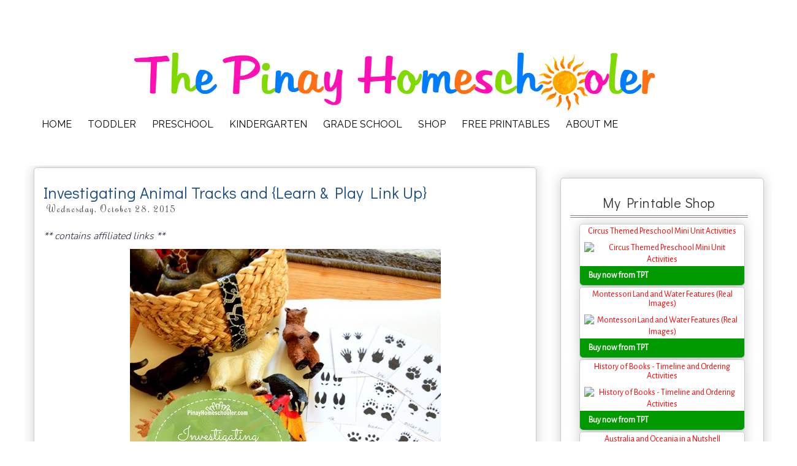

--- FILE ---
content_type: text/html; charset=UTF-8
request_url: https://www.pinayhomeschooler.com/2015/10/investigating-animal-tracks.html?m=0
body_size: 70967
content:
<!DOCTYPE html>
<html class='v2' dir='ltr' xmlns='http://www.w3.org/1999/xhtml' xmlns:b='http://www.google.com/2005/gml/b' xmlns:data='http://www.google.com/2005/gml/data' xmlns:expr='http://www.google.com/2005/gml/expr' xmlns:og='https://ogp.me/ns#'>
<head>
<link href='https://www.blogger.com/static/v1/widgets/4128112664-css_bundle_v2.css' rel='stylesheet' type='text/css'/>
<link href='https://fonts.googleapis.com/css?family=Snowburst+One|Margarine|Cookie|Rochester|Rancho|Pacifico|Merienda|Sevillana|Finger+Paint|Julius+Sans+One|Paprika|Tangerine|Bilbo+Swash+Caps|Parisienne|Maiden+Orange|Noticia+Text|Dosis:400,600|Modern+Antiqua|Raleway|Smythe|Flavors|Nova+Round|Nova+Slim|Molengo|Redressed|Questrial|Asap:400,700,400italic,700italic|Arimo|Nobile|Lato:300|Montserrat|Wellfleet|Old Standard TT | Bubblegum+Sans|Unkempt|Acme|Delius+Swash+Caps|Fredoka+One|Convergence|Alegreya+Sans|Handlee|Imprima|Mountains+of+Christmas|Salsa|Didact+Gothic|Roboto+Slab|PT+Sans|Raleway|Open+Sans|Work+Sans|Dancing+Script|Sacramento|Pompiere|GeosansLight|Nunito:300|Puritan' rel='stylesheet' type='text/css'/>
<meta content='IE=EmulateIE7' http-equiv='X-UA-Compatible'/>
<meta content='width=device-width,initial-scale=1.0' name='viewport'/>
<meta content='text/html; charset=UTF-8' http-equiv='Content-Type'/>
<meta content='blogger' name='generator'/>
<link href='https://www.pinayhomeschooler.com/favicon.ico' rel='icon' type='image/x-icon'/>
<link href='https://www.pinayhomeschooler.com/2015/10/investigating-animal-tracks.html' rel='canonical'/>
<link rel="alternate" type="application/atom+xml" title="The Pinay Homeschooler - Atom" href="https://www.pinayhomeschooler.com/feeds/posts/default" />
<link rel="alternate" type="application/rss+xml" title="The Pinay Homeschooler - RSS" href="https://www.pinayhomeschooler.com/feeds/posts/default?alt=rss" />
<link rel="service.post" type="application/atom+xml" title="The Pinay Homeschooler - Atom" href="https://www.blogger.com/feeds/8370921948523285758/posts/default" />

<link rel="alternate" type="application/atom+xml" title="The Pinay Homeschooler - Atom" href="https://www.pinayhomeschooler.com/feeds/134256487659569966/comments/default" />
<!--Can't find substitution for tag [blog.ieCssRetrofitLinks]-->
<link href='https://blogger.googleusercontent.com/img/b/R29vZ2xl/AVvXsEi_iojPfm1yJYLgNPSeerW7NqVzXLxGymxPhDrWoCIbd52TkUp3KPPANrYB_FNKCPzEX1CDWIB-Y0iRBJjUjwID3hzC1yL4GGX92AsldfKysLDOGWSWNl8UYeOxACVO1MtaUZOISOEnWavR/?imgmax=800' rel='image_src'/>
<meta content='https://www.pinayhomeschooler.com/2015/10/investigating-animal-tracks.html' property='og:url'/>
<meta content='Investigating Animal Tracks and {Learn &amp;amp; Play Link Up}' property='og:title'/>
<meta content='Pinay Homeschooler is a blog that shares homeschool and afterschool activity  of kids from babies to elementary level.' property='og:description'/>
<meta content='https://blogger.googleusercontent.com/img/b/R29vZ2xl/AVvXsEi_iojPfm1yJYLgNPSeerW7NqVzXLxGymxPhDrWoCIbd52TkUp3KPPANrYB_FNKCPzEX1CDWIB-Y0iRBJjUjwID3hzC1yL4GGX92AsldfKysLDOGWSWNl8UYeOxACVO1MtaUZOISOEnWavR/w1200-h630-p-k-no-nu/?imgmax=800' property='og:image'/>
<title>Investigating Animal Tracks and {Learn &amp; Play Link Up} | The Pinay Homeschooler</title>
<style id='page-skin-1' type='text/css'><!--
/*
-----------------------------------------------
Blogger Child Theme: Lemon Meringue
URL: http://www.poweredbypastries.com
Author: Katrina Tan
Author URI: http://www.puglypixel.com
Description: Customized version of Simple Template for Blogger
--------------------------------------------------------------
Blogger Template Style
Name:     Simple
Designer: Josh Peterson
URL:      www.noaesthetic.com
----------------------------------------------- */
/* Variable definitions
====================
<Variable name="keycolor" description="Main Color" type="color" default="#66bbdd"/>
<Variable name="title.shadow.spread" description="Title Shadow" type="length" default="-1px" min="-1px" max="100px"/>
<Variable name="shadow.spread" description="Shadow Size" type="length" default="0" min="0" max="100px"/>
<Variable name="widget.padding.top" description="Widget Padding Top" type="length" default="8px" min="0" max="20px"/>
<Variable name="widget.padding.side" description="Widget Padding Side" type="length" default="15px" min="0" max="100px"/>
<Variable name="widget.outer.margin.top" description="Widget Top Margin" type="length" default="0" min="0" max="100px"/>
<Variable name="widget.outer.background.gradient" description="Gradient" type="url" default="none" />
<Variable name="widget.border.radius" description="Gadget Border Radius" type="length" default="0" min="0" max="100px"/>
<Variable name="outer.shadow.spread" description="Outer Shadow Size" type="length" default="0" min="0" max="100px"/>
<Variable name="date.space" description="Date Space" type="length" default="30px" min="0" max="100px"/>
<Variable name="date.position" description="Date Float" type="string" default="static" />
<Variable name="date.padding.bottom" description="Date Padding Bottom" type="length" default="0" min="0" max="100px"/>
<Variable name="date.border.size" description="Date Border Size" type="length" default="0" min="0" max="10px"/>
<Variable name="date.header.border.radius.top" description="Date Header Border Radius Top" type="length" default="0" min="0" max="100px"/>
<Variable name="date.header.position" description="Date Header Position" type="length" default="15px" min="0" max="100px"/>
<Variable name="date.side" description="Side where date header is placed" type="string" default="right"/>
<Group description="Gadget Background" selector=".sidebar .widget">
<Variable name="widget.background.color" description="Background Color" type="color" default="#141414"/>
<Variable name="widget.border.color" description="Border Color" type="color" default="#222222"/>
<Variable name="widget.border.bevel.color" description="Bevel Color" type="color" default="#000000"/>
</Group>
<Variable name="post.background.color" description="Background Color" type="color" default="#ffffff" />
<Variable name="post.border.color" description="Border Color" type="color" default="#C1CDCD" />
<Variable name="post.border.bevel.color" description="Bevel Color" type="color" default="#C1CDCD"/>
<Variable name="date.font" description="Font" type="font"
default="normal normal 14px Arial, Tahoma, Helvetica, FreeSans, sans-serif"/>
<Variable name="date.text.color" description="Text Color" type="color" default="#666666"/>
<Group description="Page Text" selector="body">
<Variable name="body.font" description="Font" type="font"
default="normal normal 12px Arial, Tahoma, Helvetica, FreeSans, sans-serif"/>
<Variable name="body.text.color" description="Text Color" type="color" default="#222222"/>
</Group>
<Group description="Backgrounds" selector=".body-fauxcolumns-outer">
<Variable name="body.background.color" description="Outer Background" type="color" default="#66bbdd"/>
<Variable name="content.background.color" description="Main Background" type="color" default="#ffffff"/>
<Variable name="header.background.color" description="Header Background" type="color" default="transparent"/>
</Group>
<Group description="Links" selector=".main-outer">
<Variable name="link.color" description="Link Color" type="color" default="#2288bb"/>
<Variable name="link.visited.color" description="Visited Color" type="color" default="#888888"/>
<Variable name="link.hover.color" description="Hover Color" type="color" default="#33aaff"/>
</Group>
<Group description="Blog Title" selector=".header h1">
<Variable name="header.font" description="Font" type="font"
default="normal normal 60px Arial, Tahoma, Helvetica, FreeSans, sans-serif"/>
<Variable name="header.text.color" description="Title Color" type="color" default="#3399bb" />
</Group>
<Group description="Blog Description" selector=".header .description">
<Variable name="description.text.color" description="Description Color" type="color"
default="#777777" />
</Group>
<Group description="Tabs Text" selector=".tabs-inner .widget li a"> /*Pages*/
<Variable name="tabs.font" description="Font" type="font"
default="normal normal 14px Arial, Tahoma, Helvetica, FreeSans, sans-serif"/>
<Variable name="tabs.text.color" description="Text Color" type="color" default="#999999"/>
<Variable name="tabs.selected.text.color" description="Selected Color" type="color" default="#000000"/>
</Group>
<Group description="Tabs Background" selector=".tabs-outer .PageList">
<Variable name="tabs.background.color" description="Background Color" type="color" default="#f5f5f5"/>
<Variable name="tabs.selected.background.color" description="Selected Color" type="color" default="#eeeeee"/>
</Group>
<Group description="Post Title" selector="h3.post-title, .comments h4">
<Variable name="post.title.font" description="Font" type="font"
default="Imprima"/>
</Group>
<Group description="Date Header" selector=".date-header">
<Variable name="date.header.color" description="Text Color" type="color"
default="#262626"/>
<Variable name="date.border.color" description="Border Color" type="color" default="#C1CDCD"/> <Variable name="date.header.background.color" description="Background Color" type="color"
default="transparent"/>
</Group>   <Group description="Post Footer" selector=".post-footer">
<Variable name="post.footer.text.color" description="Text Color" type="color" default="#fffff"/>
<Variable name="post.footer.background.color" description="Background Color" type="color"
default="#ffffff"/>
<Variable name="post.footer.border.color" description="Shadow Color" type="color" default="#eeeeee"/>
</Group>
<Group description="Gadgets" selector="h2">
<Variable name="widget.title.font" description="Title Font" type="font"
default="normal bold 11px Arial, Tahoma, Helvetica, FreeSans, sans-serif"/>
<Variable name="widget.title.text.color" description="Title Color" type="color" default="#000000"/>
<Variable name="widget.alternate.text.color" description="Alternate Color" type="color" default="#999999"/>
</Group>
<Group description="Images" selector=".main-inner">
<Variable name="image.background.color" description="Background Color" type="color" default="#ffffff"/>
<Variable name="image.border.color" description="Border Color" type="color" default="#eeeeee"/>
<Variable name="image.text.color" description="Caption Text Color" type="color" default="#262626"/>
</Group>
<Group description="Accents" selector=".content-inner">
<Variable name="body.rule.color" description="Separator Line Color" type="color" default="#eeeeee"/>
<Variable name="tabs.border.color" description="Tabs Border Color" type="color" default="#efefef"/>
</Group>
<Variable name="body.background" description="Body Background" type="background"
color="#ffffff" default="$(color) none repeat scroll top left"/>
<Variable name="body.background.override" description="Body Background Override" type="string" default=""/>
<Variable name="body.background.gradient.cap" description="Body Gradient Cap" type="url"
default="url(https://www.blogblog.com/1kt/simple/gradients_light.png)"/>
<Variable name="body.background.gradient.tile" description="Body Gradient Tile" type="url"
default="url(https://www.blogblog.com/1kt/simple/body_gradient_tile_light.png)"/>
<Variable name="content.background.color.selector" description="Content Background Color Selector" type="string" default=".content-inner"/>
<Variable name="content.padding" description="Content Padding" type="length" default="10px"/>
<Variable name="content.padding.horizontal" description="Content Horizontal Padding" type="length" default="10px"/>
<Variable name="content.shadow.spread" description="Content Shadow Spread" type="length" default="40px"/>
<Variable name="content.shadow.spread.webkit" description="Content Shadow Spread (WebKit)" type="length" default="5px"/>
<Variable name="content.shadow.spread.ie" description="Content Shadow Spread (IE)" type="length" default="10px"/>
<Variable name="main.border.width" description="Main Border Width" type="length" default="0"/>
<Variable name="header.background.gradient" description="Header Gradient" type="url" default="none"/>
<Variable name="header.shadow.offset.left" description="Header Shadow Offset Left" type="length" default="-1px"/>
<Variable name="header.shadow.offset.top" description="Header Shadow Offset Top" type="length" default="-1px"/>
<Variable name="header.shadow.spread" description="Header Shadow Spread" type="length" default="1px"/>
<Variable name="header.padding" description="Header Padding" type="length" default="30px"/>
<Variable name="header.border.size" description="Header Border Size" type="length" default="1px"/>
<Variable name="header.bottom.border.size" description="Header Bottom Border Size" type="length" default="1px"/>
<Variable name="header.border.horizontalsize" description="Header Horizontal Border Size" type="length" default="0"/>
<Variable name="description.text.size" description="Description Text Size" type="string" default="140%"/>
<Variable name="tabs.margin.top" description="Tabs Margin Top" type="length" default="0" />
<Variable name="tabs.margin.side" description="Tabs Side Margin" type="length" default="30px" />
<Variable name="tabs.background.gradient" description="Tabs Background Gradient" type="url"
default="url(https://www.blogblog.com/1kt/simple/gradients_light.png)"/>
<Variable name="tabs.border.width" description="Tabs Border Width" type="length" default="1px"/>
<Variable name="tabs.bevel.border.width" description="Tabs Bevel Border Width" type="length" default="1px"/>
<Variable name="date.header.padding" description="Date Header Padding" type="string" default="inherit"/>
<Variable name="date.header.letterspacing" description="Date Header Letter Spacing" type="string" default="inherit"/>
<Variable name="date.header.margin" description="Date Header Margin" type="string" default="inherit"/>
<Variable name="post.margin.bottom" description="Post Bottom Margin" type="length" default="25px"/>
<Variable name="image.border.small.size" description="Image Border Small Size" type="length" default="2px"/>
<Variable name="image.border.large.size" description="Image Border Large Size" type="length" default="5px"/>
<Variable name="page.width.selector" description="Page Width Selector" type="string" default=".region-inner"/>
<Variable name="page.width" description="Page Width" type="string" default="auto"/>
<Variable name="main.section.margin" description="Main Section Margin" type="length" default="15px"/>
<Variable name="main.padding" description="Main Padding" type="length" default="15px"/>
<Variable name="main.padding.top" description="Main Padding Top" type="length" default="30px"/>
<Variable name="main.padding.bottom" description="Main Padding Bottom" type="length" default="30px"/>
<Variable name="paging.background"
color="#ffffff"
description="Background of blog paging area" type="background"
default="transparent none no-repeat scroll top center"/>
<Variable name="footer.bevel" description="Bevel border length of footer" type="length" default="0"/>
<Variable name="mobile.background.overlay" description="Mobile Background Overlay" type="string"
default="transparent none repeat scroll top left"/>
<Variable name="mobile.background.size" description="Mobile Background Size" type="string" default="auto"/>
<Variable name="mobile.button.color" description="Mobile Button Color" type="color" default="#ffffff" />
<Variable name="startSide" description="Side where text starts in blog language" type="automatic" default="left"/>
<Variable name="endSide" description="Side where text ends in blog language" type="automatic" default="right"/>
*/
/* Content
----------------------------------------------- */
body {
font: normal normal 1px Verdana, Geneva, sans-serif;
color: #262626;
background: #ffffff none no-repeat scroll center center;
padding: 0 0 0 0;
}
html body .region-inner {
min-width: 0;
max-width: 100%;
width: auto;
}
a:link {
text-decoration:none;
color: #ff0000;
}
a:visited {
text-decoration:none;
color: #ff0000;
}
a:hover {
text-decoration:underline;
color: #a417ff;
}
.body-fauxcolumn-outer .fauxcolumn-inner {
background: transparent none repeat scroll top left;
_background-image: none;
}
.body-fauxcolumn-outer .cap-top {
position: absolute;
z-index: 1;
height: 400px;
width: 100%;
background: #ffffff none no-repeat scroll center center;
}
.body-fauxcolumn-outer .cap-top .cap-left {
width: 100%;
background: transparent none repeat-x scroll top left;
_background-image: none;
}
.content-outer {
-moz-box-shadow: 0 0 0 rgba(0, 0, 0, .15);
-webkit-box-shadow: 0 0 0 rgba(0, 0, 0, .15);
-goog-ms-box-shadow: 0 0 0 #333333;
box-shadow: 0 0 0 rgba(0, 0, 0, .15);
margin-bottom: 1px;
}
.content-inner {
padding: 10px 40px;
}
.content-inner {
background-color: #ffffff;
}
/* Header
----------------------------------------------- */
.header-outer {
background: #ffffff none repeat-x scroll 0 -400px;
_background-image: none;
}
.Header h1 {
font: normal normal 40px 'Trebuchet MS',Trebuchet,Verdana,sans-serif;
color: #000000;
text-shadow: 0 0 0 rgba(0, 0, 0, .2);
}
.Header h1 a {
color: #000000;
}
.Header .description {
font-size: 18px;
color: #000000;
}
.header-inner .Header .titlewrapper {
padding: 22px 0;
}
.header-inner .Header .descriptionwrapper {
padding: 0 0;
text-align:center !important;
}
/* Tabs
----------------------------------------------- */
.tabs-inner .section:first-child {
border-top: 0 solid transparent;
}
.tabs-inner .section:first-child ul {
margin-top: -1px;
border-top: 1px solid transparent;
border-left: 1px solid transparent;
border-right: 1px solid transparent;
}
.tabs-inner .widget ul {
background: #ffffff none repeat-x scroll 0 -800px;
_background-image: none;
border-bottom: 1px solid transparent;
/* ADJUST BORDER HERE*/
margin-top: 0;
margin-left: -30px;
margin-right: -30px;
}
.tabs-inner .widget li a {
display: inline-block;
padding: 0.4em 1em 0.4em;
font: normal bold 18px Salsa;
color: #262626;
border-left: 1px solid #ffffff;
border-right: 1px solid transparent;
}
.tabs-inner .widget li:first-child a {
border-left: none;
}
.tabs-inner .widget li.selected a, .tabs-inner .widget li a:hover {
color: #174a82;
background-color: #ffffff;
text-decoration: italic;
}
/* Columns
----------------------------------------------- */
.main-outer {
margin-top: 10px; /**EDIT**/
/*border-right: 1px solid #efefef;*/
}
.fauxcolumn-left-outer .fauxcolumn-inner {
/*border-right: 1px solid #efefef;*/
}
.fauxcolumn-right-outer .fauxcolumn-inner {
/*border-right: 1px solid #efefef;*/
}
/* Headings
----------------------------------------------- */
h2 {
margin: 0 0 1em 0;
font-size: 14px;
font: Acme;/*normal bold 11px 'Trebuchet MS',Trebuchet,Verdana,sans-serif;*/
color: #000000;
/* text-transform: uppercase;*/
}
#header-inner img {margin: 0 auto !important;}
/*#header-inner {text-align:center !important;} /*include this line if you are using Template Designer*/
/* Widgets POPULAR POSTS
----------------------------------------------- */
.widget .zippy {
color: #999999;
text-shadow: 2px 2px 1px rgba(0, 0, 0, .1);
font-size: 14px;
}
.widget .popular-posts ul {
list-style: none;
font-size: 14px;
}
.column-right-inner #HTML11, #HTML3, #HTML8, #HTML10, #CustomSearch1, #Followers1, #FollowByEmail1, #HTML5, #Label1, #LinkList64, #LinkList64, #BlogArchive1, #LinkList1, #Text1, #HTML14{
background-color: #ffffff;
border: 1px solid #C1CDCD;
padding: 0 15px 15px;
margin: 20px -16px;
-moz-box-shadow: 0 0 20px rgba(0, 0, 0, .2);
-webkit-box-shadow: 0 0 20px rgba(0, 0, 0, .2);
-goog-ms-box-shadow: 0 0 20px rgba(0, 0, 0, .2);
box-shadow: 0 0 20px rgba(0, 0, 0, .2);
-moz-border-radius: 5px;
-webkit-border-radius: 5px;
-goog-ms-border-radius: 5px;
border-radius: 5px;
}
/* Posts
----------------------------------------------- */
/* REMOVED SPAN*/
.date-header {
font-family: 'Rochester', sans-serif;
/*font-family: 'Rochester', sans-serif;*/
background-color: transparent;
color: #424242; /*#A9A9A9;*/
padding: 0.4em;
/*border-top: 4px double #8b817e;*/
/*border-bottom:  1px dashed #174a82; #A9A9A9;*/
/*border-top: 1px dashed #174a82; /*#A9A9A9;*/
letter-spacing: 2px;
margin: inherit;
font-size: 14px;
text-style: uppercase;
}
.main-inner {
margin-top: 0px;
padding-top: 35px;
padding-bottom: 65px;
/*border-top: 1px solid #000000;*/
}
.main-inner .column-center-inner {
margin-top: -27px; //INNER COLUMN MARGN
padding: 0 0;
margin-right: 40px;
}
.main-inner .column-center-inner .section {
margin: 0 1em;
}
.post {
margin: 0 0 0 0;
}
h3.post-title, .comments h4 {
margin-top: -10px;
font-family: 'Alegreya Sans', sans-serif;
/*font-family: 'Alegreya Sans', sans serif;   Montserrat;*/
/*  border-bottom: 2px dashed #ff6a82;*/
margin: 1em .75em 0 0;
}
.post-body {
line-height: 1.4;
position: relative;
padding-top: 0px;
}
.post-body img, .post-body .tr-caption-container, .Profile img, .Image img,
.BlogList .item-thumbnail img {
padding: 2px;
background: #ffffff;
border: 1px solid #eeeeee;
-moz-box-shadow: 1px 1px 5px rgba(0, 0, 0, .1);
-webkit-box-shadow: 1px 1px 5px rgba(0, 0, 0, .1);
box-shadow: 1px 1px 5px rgba(0, 0, 0, .1);
}
.post-body img, .post-body .tr-caption-container {
padding: 5px;
}
.post-body .tr-caption-container {
color: #262626;
}
.post-body .tr-caption-container img {
padding: 0;
background: transparent;
border: none;
-moz-box-shadow: 0 0 0 rgba(0, 0, 0, .1);
-webkit-box-shadow: 0 0 0 rgba(0, 0, 0, .1);
box-shadow: 0 0 0 rgba(0, 0, 0, .1);
}
.post-header {
margin: 0 0 1.5em;
line-height: 1.6;
font-size: 90%;
}
.post-footer {
margin: 20px -2px 0;
padding: 5px 10px;
color: #ffffff;
background-color: #ffffff;
border-bottom: 1px solid #eeeeee;
line-height: 1.6;
font-size: 120%;
}
.comments {
font-size: 12px;
}
#comments .comment-author {
padding-top: 1.5em;
border-top: 1px solid #efefef;
background-position: 0 1.5em;
font-size: 14px;
}
#comments .comment-author:first-child {
padding-top: 0;
border-top: none;
font-size: 200%;
}
.avatar-image-container {
margin: .2em 0 0;
}
#comments .avatar-image-container img {
border: 1px solid #eeeeee;
font-size: 120%;
}
.date-outer {
position: relative;
margin: 30px 0 20px;
padding: 0 15px;
background-color: #ffffff;
border: 1px solid #C1CDCD;
-moz-box-shadow: 0 0 20px rgba(0, 0, 0, .2);
-webkit-box-shadow: 0 0 20px rgba(0, 0, 0, .2);
-goog-ms-box-shadow: 0 0 20px rgba(0, 0, 0, .2);
box-shadow: 0 0 20px rgba(0, 0, 0, .2);
-moz-border-radius: 5px;
-webkit-border-radius: 5px;
-goog-ms-border-radius: 5px;
border-radius: 5px;
}
/* Comments
----------------------------------------------- */
.comments .comments-content .icon.blog-author {
background-repeat: no-repeat;
background-image: url([data-uri]);
}
.comments .comments-content .loadmore a {
border-top: 1px solid #999999;
border-bottom: 1px solid #999999;
}
.comments .comment-thread.inline-thread {
background-color: #ffffff;
}
.comments .continue {
border-top: 2px solid #999999;
}
/*-------- Begin Drop Down Menu -------*/
#menubar {
/* background-color: ffffff;*/
width: 1122px;
/* color: #424338;*/
margin: 0px;
padding: 0;
position: relative;
border-top:0px solid ##8C001A;
height:35px;
}
#menus {
margin: 0;
padding: 0;
}
#menus ul {
float: left;
list-style: none;
margin: 0;
padding: 0;
background: none;
}
#menus li {
list-style: none;
margin: 0;
padding: 0;
/*    border-left:2px solid #ffffff;*/
/*  border-right:0px solid #1A6680;*/
height:auto;
background: none;
}
#menus li a, #menus li a:link, #menus li a:visited {
color: #000000; /* This changes the text color of visited links. */
display: block;
font:16px Raleway, sans-serif;    margin: 5;
/* change margin value to 0 if you want no space between tabs */
/* change 14 to another number to increase or reduce font size */
padding: 9px 12px 10px 12px;
text-decoration: none;
}
#menus li a:hover, #menus li a:active {
background: #e91d8c;/* This is the main menu background color when a user hovers. */
color: #ffffff; /*This changes the text color. */
display: block;
text-decoration: none;
margin: 0;
padding: 9px 12px 10px 12px;
}
#menus li {
float: left;
padding-bottom: 2px;
}
#menus li ul {
z-index: 9999;
position: absolute;
left: -999em;
height: auto;
width: 200px;
margin: 0;
padding: 0;
}
#menus li ul a {
width: 140px;
}
#menus li ul ul {
margin: -25px 0 0 160px;
}
#menus li:hover ul ul, #menus li:hover ul ul ul, #menus li.sfhover ul ul, #menus li.sfhover ul ul ul {
left: -999em;
color:#ffffff;
display: block;  /*added to stay open*/
}
#menus li:hover ul, #menus li li:hover ul, #menus li li li:hover ul, #menus li.sfhover ul, #menus li
li.sfhover ul, #menus li li li.sfhover ul {
left: auto;
top: 35px;
padding:6px;
display: block; /*added to stay open*/
*position:relative;
}
#menus li:hover, #menus li.sfhover {
position: static;
color: #ffffff;
}
#menus li li a, #menus li li a:link, #menus li li a:visited {
background:  #ffffff; /*This is the background color for the drop down menu. */
width: 120px;
color: #000000; /* This changes the text color. */
display: block;
font-size: 16px;
font-weight: normal;
/* change 14 to another number to increase or reduce font size */
margin: 0;
padding: 9px 12px 12px 12px;
text-decoration: none;
z-index:9999;
border-bottom:0px solid #1A6680;
border-bottom-right-radius: 10px;
border-bottom-left-radius: 10px;
border-top-right-radius: 10px;
border-top-left-radius: 10px;
}
#menus li li a:hover, #menusli li a:active {
/*  background: #e91d8c; This is the background color for the drop down menu when a user hovers. */
color: #ffffff; /* This changes the text color. */
display: block;     margin: 0;
padding: 9px 12px 10px 12px;
text-decoration: none;
font-size: 16px;
font-weight: normal;
border-bottom-right-radius: 10px;
border-bottom-left-radius: 10px;
border-top-right-radius: 10px;
border-top-left-radius: 10px;
}
/*-------- End Drop Down Menu -------*/
/* Accents
---------------------------------------------- */
.section-columns td.columns-cell {
border-left: 1px solid #efefef;
}
.blog-pager {
background: transparent url(https://www.blogblog.com/1kt/simple/paging_dot.png) repeat-x scroll top center;
clear: both;
}
.blog-pager-older-link, .home-link,
.blog-pager-newer-link {
background-color: #ffffff;
padding: 5px;
display: inline;
}
.footer-outer {
border-top: 1px dashed #bbbbbb;
}
/* Mobile
----------------------------------------------- */
body.mobile  {
background-size: auto;
}
.mobile .body-fauxcolumn-outer {
background: transparent none repeat scroll top left;
}
.mobile .body-fauxcolumn-outer .cap-top {
background-size: 100% auto;
}
.mobile .content-outer {
-webkit-box-shadow: 0 0 3px rgba(0, 0, 0, .15);
box-shadow: 0 0 3px rgba(0, 0, 0, .15);
padding: 0 0;
}
body.mobile .AdSense {
margin: 0 -0;
}
.mobile .tabs-inner .widget ul {
margin-left: 0;
margin-right: 0;
}
.mobile .post {
margin: 0;
}
.mobile .main-inner .column-center-inner .section {
margin: 0;
}
.mobile .date-header span {
padding: 0.1em 10px;
margin: 0 -10px;
}
.mobile h3.post-title {
margin: 0;
width: 95%;
}
.mobile-index-title {
width: 95%;
color: black;
}
.mobile-index-thumbnail img {
width: 95% !important;
}
.mobile .blog-pager {
background: transparent none no-repeat scroll top center;
}
.mobile .footer-outer {
border-top: none;
}
.mobile .main-inner, .mobile .footer-inner {
background-color: #ffffff;
}
.mobile-index-contents {
color: #262626;
}
.mobile-link-button {
background-color: #ff0000;
}
.mobile-link-button a:link, .mobile-link-button a:visited {
color: #ffffff;
}
.mobile .tabs-inner .section:first-child {
border-top: none;
}
.mobile .tabs-inner .PageList .widget-content {
background-color: #ffffff;
color: #174a82;
border-top: 1px solid transparent;
border-bottom: 1px solid transparent;
}
.widget-content { /*CONTENT IN THE WIDGET*/
font-size: 14px;
font-family: 'Alegreya Sans', sans serif;
}
#HTML13 {
position: center;
}
.mobile .tabs-inner .PageList .widget-content .pagelist-arrow {
border-left: 1px solid transparent;
}
body{
font-family: 'Nunito';
/*font-family: 'Imprima', serif;Lato*/
}
.blog-pager{
background:none;
width:100%;
font-size:14px;
text-align: center;
clear: both;
}
.blog-pager-older-link {
float: right;
}
.blog-pager-newer-link {
float: left;
}
.blog-pager-older-link,
.home-link,
.blog-pager-newer-link{
padding:0;
}
#Attribution1, .blog-feeds{
height: 0px;
display: none;
}
.post-body img, .post-body .tr-caption-container, .Profile img, .Image img, .BlogList .item-thumbnail img, .post_signature {
border:none;
padding:0px;
-moz-box-shadow: 0 0 0 0;
-webkit-box-shadow:0 0 0 0;
box-shadow: 0 0 0 0;
/* display: block; REMOVED TO MAKE THE LINKY CONTINUOUS*/
}
.post-body{
font-family: 'Nunito';
font-weight: 300;
font-size:16px;
color: #25253d;
}
.post-body h1{
font-family: 'Acme';
text-transform:uppercase;
font-size: 32px;
color: #25253d;
}
.post-body h2{
font-family: 'Acme';
text-transform:uppercase;
font-size: 26px;
text-decoration: underline;
color: #25253d;
}
.main-inner .column-center-inner,
.main-inner .column-left-inner,
.main-inner .column-right-inner{
padding:0px;
}
.section{
margin:0px;
}
aside{
margin-right:30px;
}
h2.title,
#BlogArchive1 h2,
#Label1 h2,
#LinkList1 h2{
font:normal 22px/1em 'Didact Gothic', sans-serif;
letter-spacing:0.5px;
font-weight: normal;
line-height: 30px;
background:#fff;
width: 290px;
/*border-bottom:1px solid #dfdfdf;*/
padding:5px;
border-bottom: 4px double #8b817e;
text-align: center;
}
h3.post-title{
/*font-family: 'Bitter', serif;*/
/*font-family: 'Linden Hill', serif;*/
font-family: 'Didact Gothic', sans-serif;/* Montserrat;*/
/*font-family: 'Josefin Sans', sans-serif;*/
font-size: 26px;
font-style: normal;
font-weight: normal;
text-align:left;
width:700px;
color:#174a82;
padding-top: 0px;
/*background: url(https://i42.photobucket.com/albums/e342/jarmieem/A00034-RockingHorse-14i_zpsesmrggxd.png) no-repeat left transparent;
padding-left: 60px;*/
}
h3.post-title a{
color:#174a82;
}
h3.post-title a:hover{
text-decoration:underline;
}
#main{
margin-top:-11px;
}
#ArchiveList a,
#Label1 a,
#LinkList1 a{
color: #666;
font-size: 90%;
}
#ArchiveList a:hover,
#Label1 a:hover{
text-decoration:underline;
}
#AdSense2{
padding-top: 30px;
}
#ArchiveList ul{
padding-left:20px;
}
#Label1 ul,
#LinkList1 ul{
/*color:#ff9999;*/
color: #1771ff;
padding-left:20px;
}
.post-footer{
width:750px;
font-size: 14px;
/*background-color:#f6f6f6;
border:0;  reset default borders to 0 before reinstating top */
}
.post-footer a{
color: gray;
font-size: 12px;
}
.post-footer .post-footer-line .comment-link{
color: #1771ff;
font-size: 12px;
}
.comments .comment-thread.inline-thread {  /* my comment's reply*/
background-color: #f7fbd8;
font-size: 12px;
}
.comments .continue{
border-top:1px solid #ccc;
font-size: 12px;
}
.status-msg-wrap{
margin-bottom:50px;
}
.footer-outer{
border-top:0;
}
#pbp_attribution{
float:right;
margin-right:-25px;
}
.jump-link{
font-weight:bold;
padding-top:10px;
padding-bottom:5px;
font-size: 18px;
}
#comments h4{
font:normal 14px/1em 'Imprima',sans-serif;
text-transform:uppercase;
letter-spacing:1px;
font-size: 12px;
}
.footer-inner{
margin-bottom:10px;
}
.comments .continue {
border-top: 1px dotted #CCC;
}
--></style>
<style id='template-skin-1' type='text/css'><!--
body {
min-width: 1300px;
}
.content-outer, .content-fauxcolumn-outer, .region-inner {
min-width: 1300px;
max-width: 1300px;
_width: 1300px;
}
.main-inner .columns {
padding-left: 0px;
padding-right: 330px;
}
.main-inner .fauxcolumn-center-outer {
left: 0px;
right: 330px;
/* IE6 does not respect left and right together */
_width: expression(this.parentNode.offsetWidth -
parseInt("0px") -
parseInt("330px") + 'px');
}
.main-inner .fauxcolumn-left-outer {
width: 0px;
}
.main-inner .fauxcolumn-right-outer {
width: 330px;
}
.main-inner .column-left-outer {
width: 0px;
right: 100%;
margin-left: -0px;
}
.main-inner .column-right-outer {
width: 330px;
margin-right: -330px;
}
#layout {
min-width: 0;
}
#layout .content-outer {
min-width: 0;
width: 800px;
}
#layout .region-inner {
min-width: 0;
width: auto;
}
--></style>
<script>
  (function(i,s,o,g,r,a,m){i['GoogleAnalyticsObject']=r;i[r]=i[r]||function(){
  (i[r].q=i[r].q||[]).push(arguments)},i[r].l=1*new Date();a=s.createElement(o),
  m=s.getElementsByTagName(o)[0];a.async=1;a.src=g;m.parentNode.insertBefore(a,m)
  })(window,document,'script','//www.google-analytics.com/analytics.js','ga');

  ga('create', 'UA-62852917-1', 'auto');
  ga('send', 'pageview');

</script>
<!-- <script src='https://ajax.googleapis.com/ajax/libs/jquery/1.11.2/jquery.min.js' type='text/javascript'/> <script src='https://ajax.googleapis.com/ajax/libs/jquery/1.12.4/jquery.min.js' type='text/javascript'/> -->
<script src='https://ajax.googleapis.com/ajax/libs/jquery/3.2.1/jquery.min.js' type='text/javascript'></script>
<!-- jQuery cookie plugin JavaScript -->
<script src='https://cdnjs.cloudflare.com/ajax/libs/jquery-cookie/1.4.1/jquery.cookie.min.js'></script>
<!-- Open Graph Meta Tags BEGIN -->
<meta content='Investigating Animal Tracks and {Learn &amp; Play Link Up}' property='og:title'/>
<meta content='https://blogger.googleusercontent.com/img/b/R29vZ2xl/AVvXsEi_iojPfm1yJYLgNPSeerW7NqVzXLxGymxPhDrWoCIbd52TkUp3KPPANrYB_FNKCPzEX1CDWIB-Y0iRBJjUjwID3hzC1yL4GGX92AsldfKysLDOGWSWNl8UYeOxACVO1MtaUZOISOEnWavR/s72-c/?imgmax=800' property='og:image'/>
<meta content='The Pinay Homeschooler' property='og:title'/>
<meta content='https://www.pinayhomeschooler.com/2015/10/investigating-animal-tracks.html' property='og:url'/>
<!-- Open Graph Meta Tags END -->
<meta content='cd12f55adf3b4fd2b266e0b7edf91941' name='p:domain_verify'/>
<link href='https://www.blogger.com/dyn-css/authorization.css?targetBlogID=8370921948523285758&amp;zx=44273b25-1830-48b3-9ce5-d4bea8a04265' media='none' onload='if(media!=&#39;all&#39;)media=&#39;all&#39;' rel='stylesheet'/><noscript><link href='https://www.blogger.com/dyn-css/authorization.css?targetBlogID=8370921948523285758&amp;zx=44273b25-1830-48b3-9ce5-d4bea8a04265' rel='stylesheet'/></noscript>
<meta name='google-adsense-platform-account' content='ca-host-pub-1556223355139109'/>
<meta name='google-adsense-platform-domain' content='blogspot.com'/>

<!-- data-ad-client=ca-pub-7237561727488945 -->

</head>
<body class='loading'>
<div id='fb-root'></div>
<script>(function(d, s, id) {
  var js, fjs = d.getElementsByTagName(s)[0];
  if (d.getElementById(id)) return;
  js = d.createElement(s); js.id = id;
  js.src = "//connect.facebook.net/en_US/all.js#xfbml=1";
  fjs.parentNode.insertBefore(js, fjs);
}(document, 'script', 'facebook-jssdk'));</script>
<div class='navbar no-items section' id='navbar'>
</div>
<div class='body-fauxcolumns'>
<div class='fauxcolumn-outer body-fauxcolumn-outer'>
<div class='cap-top'>
<div class='cap-left'></div>
<div class='cap-right'></div>
</div>
<div class='fauxborder-left'>
<div class='fauxborder-right'></div>
<div class='fauxcolumn-inner'>
</div>
</div>
<div class='cap-bottom'>
<div class='cap-left'></div>
<div class='cap-right'></div>
</div>
</div>
</div>
<div class='content'>
<div class='content-fauxcolumns'>
<div class='fauxcolumn-outer content-fauxcolumn-outer'>
<div class='cap-top'>
<div class='cap-left'></div>
<div class='cap-right'></div>
</div>
<div class='fauxborder-left'>
<div class='fauxborder-right'></div>
<div class='fauxcolumn-inner'>
</div>
</div>
<div class='cap-bottom'>
<div class='cap-left'></div>
<div class='cap-right'></div>
</div>
</div>
</div>
<div class='content-outer'>
<div class='content-cap-top cap-top'>
<div class='cap-left'></div>
<div class='cap-right'></div>
</div>
<div class='fauxborder-left content-fauxborder-left'>
<div class='fauxborder-right content-fauxborder-right'></div>
<div class='content-inner'>
<header>
<div class='header-outer'>
<div class='header-cap-top cap-top'>
<div class='cap-left'></div>
<div class='cap-right'></div>
</div>
<div class='fauxborder-left header-fauxborder-left'>
<div class='fauxborder-right header-fauxborder-right'></div>
<div class='region-inner header-inner'>
<div class='header section' id='header'><div class='widget Header' data-version='1' id='Header1'>
<div id='header-inner'>
<a href='https://www.pinayhomeschooler.com/?m=0' style='display: block'>
<img alt='The Pinay Homeschooler' height='123px; ' id='Header1_headerimg' src='https://blogger.googleusercontent.com/img/b/R29vZ2xl/AVvXsEh5isQTapD-xYrBBXvOrxVN3U9lXkHQwYTLKe9GNHvcAFugGeZTBFePYXsKo2fwu3KqsIfKaYpQm7YrCU1mP1qmTecSB4h8GWrikBIedhS8VUe4yNhwrgBHG0k3IgdZPVt-pvw3Z4iQrt0j/s1600/HeaderTPHsss.png' style='display: block' width='900px; '/>
</a>
</div>
</div></div>
</div>
</div>
<div class='header-cap-bottom cap-bottom'>
<div class='cap-left'></div>
<div class='cap-right'></div>
</div>
</div>
</header>
<div class='tabs-outer'>
<div class='tabs-cap-top cap-top'>
<div class='cap-left'></div>
<div class='cap-right'></div>
</div>
<div class='fauxborder-left tabs-fauxborder-left'>
<div class='fauxborder-right tabs-fauxborder-right'></div>
<div class='region-inner tabs-inner'>
<div class='tabs section' id='crosscol'><div class='widget HTML' data-version='1' id='HTML4'>
<div class='widget-content'>
<span style="font-weight:bold;"><ul id='menus'>
        
 <li><a href="https://www.pinayhomeschooler.com/">HOME</a></li>
     
<li><a href="https://www.pinayhomeschooler.com/p/homeschooling-activities-for-toddlers.html">TODDLER</a></li>

<li><a href="https://www.pinayhomeschooler.com/p/learning-activities-for-preschoolers-3.html">PRESCHOOL</a></li>

<li><a href="https://www.pinayhomeschooler.com/p/kindergarten-learning.html">KINDERGARTEN</a></li>

<li><a href="https://www.pinayhomeschooler.com/p/grade-school-learning-activities.html">GRADE SCHOOL</a></li>
<!--
<li><a href="https://www.pinayhomeschooler.com/p/pinayhomeschooler-shop.html">SHOP</a></li>
-->
<li><a href="https://www.pinayhomeschoolershop.com">SHOP</a></li>
<li><a href="https://www.pinayhomeschooler.com/p/free-printable-links.html">FREE PRINTABLES</a></li>
<!--
<li><a href="https://www.pinayhomeschooler.com/p/subscriber.html">SUBSCRIBER PAGE</a></li>
-->


<li><a href="https://www.pinayhomeschooler.com/p/about-me.html">ABOUT ME</a>
</li>

<!--- <li><a href="https://www.pinayhomeschooler.com/p/categories.html">FREE PRINTABLES</a> </li>

 <li><a href="https://www.pinayhomeschooler.com/p/2016-curriculum.html">CURRICULUM</a></li>

<li><a href="https://www.pinayhomeschooler.com/p/our-favourite-book-series.html">FAVOURITE BOOKS</a></li>-->


</ul></span>
</div>
<div class='clear'></div>
</div></div>
<div class='tabs no-items section' id='crosscol-overflow'></div>
</div>
</div>
<div class='tabs-cap-bottom cap-bottom'>
<div class='cap-left'></div>
<div class='cap-right'></div>
</div>
</div>
<div class='main-outer'>
<div class='main-cap-top cap-top'>
<div class='cap-left'></div>
<div class='cap-right'></div>
</div>
<div class='fauxborder-left main-fauxborder-left'>
<div class='fauxborder-right main-fauxborder-right'></div>
<div class='region-inner main-inner'>
<div class='columns fauxcolumns'>
<div class='fauxcolumn-outer fauxcolumn-center-outer'>
<div class='cap-top'>
<div class='cap-left'></div>
<div class='cap-right'></div>
</div>
<div class='fauxborder-left'>
<div class='fauxborder-right'></div>
<div class='fauxcolumn-inner'>
</div>
</div>
<div class='cap-bottom'>
<div class='cap-left'></div>
<div class='cap-right'></div>
</div>
</div>
<div class='fauxcolumn-outer fauxcolumn-left-outer'>
<div class='cap-top'>
<div class='cap-left'></div>
<div class='cap-right'></div>
</div>
<div class='fauxborder-left'>
<div class='fauxborder-right'></div>
<div class='fauxcolumn-inner'>
</div>
</div>
<div class='cap-bottom'>
<div class='cap-left'></div>
<div class='cap-right'></div>
</div>
</div>
<div class='fauxcolumn-outer fauxcolumn-right-outer'>
<div class='cap-top'>
<div class='cap-left'></div>
<div class='cap-right'></div>
</div>
<div class='fauxborder-left'>
<div class='fauxborder-right'></div>
<div class='fauxcolumn-inner'>
</div>
</div>
<div class='cap-bottom'>
<div class='cap-left'></div>
<div class='cap-right'></div>
</div>
</div>
<!-- corrects IE6 width calculation -->
<div class='columns-inner'>
<div class='column-center-outer'>
<div class='column-center-inner'>
<div class='main section' id='main'><div class='widget Blog' data-version='1' id='Blog1'>
<div class='blog-posts hfeed'>
<!--Can't find substitution for tag [defaultAdStart]-->

          <div class="date-outer">
        

          <div class="date-posts">
        
<div class='post-outer'>
<div class='post hentry' itemscope='itemscope' itemtype='https://schema.org/BlogPosting'>
<a name='134256487659569966'></a>
<h3 class='post-title entry-title' itemprop='name'>
Investigating Animal Tracks and {Learn &amp; Play Link Up}
</h3>
<h2 class='date-header'><span>Wednesday, October 28, 2015</span></h2>
<div class='post-header'>
<div class='post-header-line-1'></div>
</div>
<div class='post-body entry-content' id='post-body-134256487659569966' itemprop='articleBody'>
<p><em>** contains affiliated links **</em></p> <p><a href="https://blogger.googleusercontent.com/img/b/R29vZ2xl/AVvXsEgoHB2ouuhiBUpwCe7d8fGcRBjQ6IPD9oRGlRVGeKLpFxyzENRkU8PZldhQ6eHakop8JUmFfTz25R3lAzEeP3Z-KRTDpWLNLnA2xC_t1sVOCec6-SR1aOfMElq6AEU291vk-6pw3e0psF7i/s1600-h/Animal-tracks2.jpg"><img alt="Animal tracks" border="0" height="446" src="https://blogger.googleusercontent.com/img/b/R29vZ2xl/AVvXsEi_iojPfm1yJYLgNPSeerW7NqVzXLxGymxPhDrWoCIbd52TkUp3KPPANrYB_FNKCPzEX1CDWIB-Y0iRBJjUjwID3hzC1yL4GGX92AsldfKysLDOGWSWNl8UYeOxACVO1MtaUZOISOEnWavR/?imgmax=800" style="border-left-width: 0px; border-right-width: 0px; background-image: none; border-bottom-width: 0px; float: none; padding-top: 0px; padding-left: 0px; margin: 0px auto; display: block; padding-right: 0px; border-top-width: 0px" title="Animal tracks" width="507"></a></p> <p>We are continuing on our study of animal identification and learning more about their characteristics.&nbsp; After watching Deadly 60 series of Steve Backshall, we discovered that you can also identify animals by the tracks they make!&nbsp;&nbsp; So we used our favourite Schleich animal figures to test this.&nbsp; We randomly dipped the animals in the black paint and freely made tracks. Vito&#8217;s helping as well!</p> <p><a href="https://blogger.googleusercontent.com/img/b/R29vZ2xl/AVvXsEi_o89GKPThFYhNl83df5tVTwAyelEirCFaK3nXI7D9s4-zTSTaTgWgo_Jsd9iVDzJ4dZDxkOqUr_0bTcewyqe4JIjwkOAfoZE1pvUlIQDHqicV_OVYedL45oRpwuQEfL6ayNxQzPfVtKB1/s1600-h/DSC_02543.jpg"><img alt="DSC_0254" border="0" height="446" src="https://blogger.googleusercontent.com/img/b/R29vZ2xl/AVvXsEjbJauEGhXdivr9hZsr8LAJqA6QxMPk88Z3LOZ_HQbkdUyYcJ8Xw022bqIiCL1YyUwYkjk_YKQP-sYpwHFYRqMb-RK7a_8Yaip7VlvSVcTp1WY1HDY24eyH9tL6DGLqRp2H_q7W9_tFs8vq/?imgmax=800" style="border-left-width: 0px; border-right-width: 0px; background-image: none; border-bottom-width: 0px; float: none; padding-top: 0px; padding-left: 0px; margin: 0px auto; display: block; padding-right: 0px; border-top-width: 0px" title="DSC_0254" width="669"></a></p> <p><a href="https://blogger.googleusercontent.com/img/b/R29vZ2xl/AVvXsEhQciQgJOZXXZbf0zB7G2cs9CQ2Hw0pqz0Ko_z3YLam-HW_e4iyrSyYrXR06WPlqA8I-vYJXgTp2dPpFAxEIe5Emn-JTt2_C4wT5y0FFK_BbpMNMvq04CAOScc0osNLo9f3k5QrKWzR0Z2t/s1600-h/DSC_02573.jpg"><img alt="DSC_0257" border="0" height="446" src="https://blogger.googleusercontent.com/img/b/R29vZ2xl/AVvXsEjjC5DCTYvj3yrpZ43kdlIC0CaEn2AGYGhMV6XnWbpHFkbc6QfYtqTi56RBPorEMVJQ90xM2y8-3bqWQPjVQFA1eA4fUUnsH5MoMJ2snaGAUXDZHF-F5ndVNyxjjE87GnofxxD4wQT4LV0M/?imgmax=800" style="border-left-width: 0px; border-right-width: 0px; background-image: none; border-bottom-width: 0px; float: none; padding-top: 0px; padding-left: 0px; margin: 0px auto; display: block; padding-right: 0px; border-top-width: 0px" title="DSC_0257" width="669"></a></p> <p>The tracks and trails an animal leaves can tell us the type of animals it is and whether it was walking or running, and you can also tell if it was by itself or with a group of other animals.</p> <p><a href="https://blogger.googleusercontent.com/img/b/R29vZ2xl/AVvXsEikQoiLqqPFds2d5bguoIPjZpyPAWQdkz7cB1mw5AG7YKOiHd4MnF42vu6fDRslJ4Zx2HwE86dOKrVJtZaE4A9SIyvqga6V670-5tp0yZ3-ziDQFnumfOqEVb5BIK6NEP5eZniwEFgVbcen/s1600-h/DSC_02643.jpg"><img alt="DSC_0264" border="0" height="446" src="https://blogger.googleusercontent.com/img/b/R29vZ2xl/AVvXsEhvMd2Zi3N6M1W06ePgIFnjIw2zt14B-FANgz8oowxa_bUS_VTo5HUl5aJdvHrHKlpEIoXWVgi7WVc_YETDFP5O9nlJNvPqqz1-7BWyqTaxI07V7HLKnxU8Xw3qvdWlk0IGUTNbgGD8_JQI/?imgmax=800" style="border-left-width: 0px; border-right-width: 0px; background-image: none; border-bottom-width: 0px; float: none; padding-top: 0px; padding-left: 0px; margin: 0px auto; display: block; padding-right: 0px; border-top-width: 0px" title="DSC_0264" width="669"></a></p> <p>Footprints of animals are very tricky to identify unlike that of humans! But by thorough investigation, you can tell if the animal is hoofed or with paws or toes.&nbsp; To learn about the footprints of these animals, one must have a proper observation for these unique characteristics.</p> <p>Animal tracks to note:</p> <ul> <li>Did the animals walk on 2 or 4 feet?  <li>Does the animal left a large or small track?  <li>Was it walking or running?  <li>Was it just one animal or followed by another?</li></ul> <p><a href="https://blogger.googleusercontent.com/img/b/R29vZ2xl/AVvXsEhSVMSXUoKcGqxH57gxGdTVO0uHGvRqj9eeXVIfPbS6ED2_ff44bmrqz0l80CLUpzRgsG80N8HkUUTU0ANNO68zSfZ01snuhrM2qrwK6KDcFyuaEEa3D4vnT8MEPr3JaMUsal_nvwdRrbSg/s1600-h/DSC_02733.jpg"><img alt="DSC_0273" border="0" height="446" src="https://blogger.googleusercontent.com/img/b/R29vZ2xl/AVvXsEjtvCb6xkoMRkTf59v09sKYKv-qytC6Rat7PY06eYjyQD3IhCdyc3yStH-Vo480VcHn-VLwVzwLDLw5IrcTwI7JloekMGcT3YswX2iLYmJHTet0h1eD6axHvGWTLRd55-YNiwysC0NI9tHh/?imgmax=800" style="border-left-width: 0px; border-right-width: 0px; background-image: none; border-bottom-width: 0px; float: none; padding-top: 0px; padding-left: 0px; margin: 0px auto; display: block; padding-right: 0px; border-top-width: 0px" title="DSC_0273" width="669"></a></p> <p><a href="https://blogger.googleusercontent.com/img/b/R29vZ2xl/AVvXsEhCcoJdGASTYNNJNTPRybKZnz4qLBcoWbNzrbXoZ1yOZEmeS0HY1pBng2wRK5sjGVCRzZc91nnImpNCwMHmhFtSDwIEXK8h59GvfYX9_VQgHGCB6i3ShWRebQ0RfYbjlhbUPz1QCrgGzu2Y/s1600-h/DSC_02833.jpg"><img alt="DSC_0283" border="0" height="446" src="https://blogger.googleusercontent.com/img/b/R29vZ2xl/AVvXsEgqwpCxJJIr1YQD3_XRwZix8OxFwpGDrAYZM8OBAjFHuexD-O0VEU6TWqRF9sDEE1qNoilJSEU7-M2oev5L5gPMa0xE52lJXIAszYO67c73Vdq3rtjK5l9ZQPSWe9Iz19Z4CrMCr00YVa1n/?imgmax=800" style="border-left-width: 0px; border-right-width: 0px; background-image: none; border-bottom-width: 0px; float: none; padding-top: 0px; padding-left: 0px; margin: 0px auto; display: block; padding-right: 0px; border-top-width: 0px" title="DSC_0283" width="669"></a></p> <p>Using our printable and the actual tracks, Mavi grouped the animals according to the characteristics of their footprints:</p> <ul> <li><strong><font size="4"><em>Raccoon and bear have 4 toes front and 5 toes rear, they have claws.</em></font></strong>  <li><strong><font size="4"><em>Dog, fox and wolf have 4 toes front, 5 toes rear and produces an egg shaped track</em></font></strong>  <li><strong><font size="4"><em>Lion, lynx produces a round track with claws, 4 toes front and 5 toes rear</em></font></strong>  <li><strong><font size="4"><em>Deer, elk have heart shaped tracks and has 4 toes front and 5 toes rear</em></font></strong></li></ul> <p><a href="https://blogger.googleusercontent.com/img/b/R29vZ2xl/AVvXsEhUs_VTmPX8DRfYsdCdhUzgeRqYHvWL4_iFJrdajac0HY4scUWWglqb4IcsIHwckGE7vhKjsU8aH2N_mi4Hvs7icqM50g3OkJHTKWmh7_OlCTfbfAeGBToUkaPtQRslJdJJgBYMW-MrfiyF/s1600-h/DSC_03123.jpg"><img alt="DSC_0312" border="0" height="446" src="https://blogger.googleusercontent.com/img/b/R29vZ2xl/AVvXsEiQcD9jtZmeC64cqSMHhWSFRKRA4I4peAoZhGNBUOneQsGG6uWhVTruWDm5beOlapvLf-ryWO-lWcPDm51HOTCxQHeQWOJCNC_NgGDAFNYbTAQo8AzHgciXddOTzWhurwQdcUrtqulwF6Hk/?imgmax=800" style="border-left-width: 0px; border-right-width: 0px; background-image: none; border-bottom-width: 0px; float: none; padding-top: 0px; padding-left: 0px; margin: 0px auto; display: block; padding-right: 0px; border-top-width: 0px" title="DSC_0312" width="669"></a></p> <p>And the highlight of this lesson is for them to see how their footprints look like! </p> <p><a href="https://blogger.googleusercontent.com/img/b/R29vZ2xl/AVvXsEiDQnKt1d-4msxKaXiVIHVZVbtE6q68Z4tza_GXvabSGxsJAb_5B3EjicqUkSdBTtV9M2wyQl4K9qmysm6erlx4Fq4WD1O3s-9UCzQQBOu5ajFg12BuhIHLRcx3Z4eNnZeLpnCYLEAdaLns/s1600-h/DSC_03433.jpg"><img alt="DSC_0343" border="0" height="446" src="https://blogger.googleusercontent.com/img/b/R29vZ2xl/AVvXsEjMFXG-MYvFCNeZSuh-S6ke2L4jxgBsf1dh7RyLejQ1T_c3PG_eXRQTpisdg_QVaKUSp75hHqAgvWQigb2ri5iPzatuzne_hGYHMNH5iPxlOEgBJoOmemvwj02uvTsP_D1nkjE62Akln71f/?imgmax=800" style="border-left-width: 0px; border-right-width: 0px; background-image: none; border-bottom-width: 0px; float: none; padding-top: 0px; padding-left: 0px; margin: 0px auto; display: block; padding-right: 0px; border-top-width: 0px" title="DSC_0343" width="669"></a></p> <p><font size="4" face="Francois One">Materials Used:&nbsp; </font></p>  <iframe style="width:120px;height:240px;" marginwidth="0" marginheight="0" scrolling="no" frameborder="0" src="//ws-na.amazon-adsystem.com/widgets/q?ServiceVersion=20070822&amp;OneJS=1&amp;Operation=GetAdHtml&amp;MarketPlace=US&amp;source=ac&amp;ref=tf_til&amp;ad_type=product_link&amp;tracking_id=thepinahome-20&amp;marketplace=amazon&amp;region=US&amp;placement=B00KL50T9G&amp;asins=B00KL50T9G&amp;linkId=DQTI2HBOYBHBZO63&amp;show_border=true&amp;link_opens_in_new_window=true"> </iframe> <p>Thank you for taking time to read this post!&nbsp; You might as well visit our Zoo Animal Tracks post for another activity that involves playdough. It&#8217;s a not as messy as black paint <img alt="Open-mouthed smile" class="wlEmoticon wlEmoticon-openmouthedsmile" src="https://blogger.googleusercontent.com/img/b/R29vZ2xl/AVvXsEjMen4HjrNbLCL5QttEuDJpUBCe2SNtaCmNA1ksTAQTUSZY3zrGN6scAqgyt5QwHUmXqFZOFzI56fs0nFqqYfmsouVuzbQdwUsS08LcCWN_Mj_tZfR2k0N9-86jo_GWh0Mli9KRJTNuzq3b/?imgmax=800" style="border-top-style: none; border-bottom-style: none; border-right-style: none; border-left-style: none"></p> <p><a href="http://www.pinayhomeschooler.com/2015/09/zoo-animal-tracks.html"><img alt="AnimalTracksPIN" border="0" height="502" src="https://blogger.googleusercontent.com/img/b/R29vZ2xl/AVvXsEhd3JUODrdPpWFIdztVCC6PGJmNnwExnvaPqR6loESurmI87SWsL_LsY-bz8_9v6fzDitz2jQCmCr-HSd80Kg-V3jVsbEf1Yn6H-g0pkjinQ7E51aQszotGVxrMjaszF8etgt-1E2KIjJIC/?imgmax=800" style="border-left-width: 0px; border-right-width: 0px; background-image: none; border-bottom-width: 0px; float: none; padding-top: 0px; padding-left: 0px; margin: 0px auto; display: block; padding-right: 0px; border-top-width: 0px" title="AnimalTracksPIN" width="352"></a></p> <p>Don&#8217;t forget to PIN for later!</p> <p><a href="https://blogger.googleusercontent.com/img/b/R29vZ2xl/AVvXsEh75GbsB_QXMvYHXurzqNn04d8IHG9SrID92ua5XESBeBHcrVR9ynpUi3ZgkRDNm86GEfVjSpK0cmsErTCSGk1jStUUHcCWYtk5E42Fo0PMvM2_3gdgLJPnThMNL9wGadVB291XsBU52fEe/s1600-h/tracks4.jpg"><img alt="tracks" border="0" height="651" src="https://blogger.googleusercontent.com/img/b/R29vZ2xl/AVvXsEhlwwwjUkcZq1WbZvMB2zT3N3GP8EG4EJxhjtydPy1_xVPmqPRxIF9l_Z6gPHAruYwBTj4Vdq5MlMowLV1FHQzUAhiaYBkalNkvgOCEwFDwZ8SMmcZeiNWJI7RTSaMo0wVYF9MLmOnpoDAj/?imgmax=800" style="border-left-width: 0px; border-right-width: 0px; background-image: none; border-bottom-width: 0px; float: none; padding-top: 0px; padding-left: 0px; margin: 0px auto; display: block; padding-right: 0px; border-top-width: 0px" title="tracks" width="402"></a></p> <div align="center"><span style="font-size: x-large">Welcome to the Learn &amp; Play Link Party!</span></div> <div>Here are the featured animal-themed activities for this week!<br> <div class="separator" style="text-align: center; clear: both">&nbsp;</div> <div class="separator" style="text-align: center; clear: both"><a href="https://blogger.googleusercontent.com/img/b/R29vZ2xl/AVvXsEimlSGYkVqIuwdC1c0Q6M5LwwdyVNYKaUNzO25JbNMZyymAFwGyZdLmic8sIHXXeV1ZQfBs3-tvhfzJnTKPC83HQzVBghdQlQf8VL0EOvGHPoWcEzoHAB_Sh9BM5PlglLEUENXx7RnsAUBJ/s1600-h/AnimalsLinkUP%25255B4%25255D.jpg"><img alt="AnimalsLinkUP" border="0" height="574" src="https://blogger.googleusercontent.com/img/b/R29vZ2xl/AVvXsEgkMO1rSH3VBImb_9pdYV9VXwXYhiNxaJQ7Gh0NM9NxzaJNHHxcf-dQm26jkZXIk625AqGHAN9nDjBJASup6AiwgzJHgc_7xhH_3pRq-P6AxJWGfP7G1BQo55T55cwrLT_t1kv1D4Jr6P2l/?imgmax=800" style="border-left-width: 0px; border-right-width: 0px; background-image: none; border-bottom-width: 0px; float: none; padding-top: 0px; padding-left: 0px; margin: 0px auto; display: block; padding-right: 0px; border-top-width: 0px" title="AnimalsLinkUP" width="402"></a></div> <div class="separator" style="text-align: center; clear: both" align="center">&nbsp;</div> <div class="separator" style="text-align: center; clear: both"><font size="4"><a href="http://www.naturalbeachliving.com/2015/10/learning-about-caves.html">Learning About Caves</a> from Natural Beach Living</font></div> <div class="separator" style="text-align: center; clear: both"><font size="4"><a href="http://inourpond.blogspot.ie/2015/10/h-is-for-hibernate-montessori-homeschooling.html">H is for Hibernate</a> from In Our Pond</font></div> <div class="separator" style="text-align: center; clear: both"><font size="4"><a href="http://everystarisdifferent.blogspot.ie/2014/09/squirrel-activities-for-tots.html">Squirrel Activities for Tots</a> from Every Star Is Different</font></div> <div class="separator" style="text-align: center; clear: both"><font size="4"><a href="http://www.mamashappyhive.com/diy-montessori-inspired-sensory-habitats">DIY Montessori-Inspired Sensory Habitats</a> from Mama&#8217;s Happy Hive</font></div> <div class="separator" style="text-align: center; clear: both">&nbsp;</div></div><a href="https://blogger.googleusercontent.com/img/b/R29vZ2xl/AVvXsEhG6pqI8le8FEnstNsg7UWYNjT7_uSbFCqILzvbExoWnRQT4N_Y404XmwwebYXUauVGDviSpt-IjLXwYtIfuJjvAu7T6zVhgIBnG3rZrnB2XPiGF4qDYSc2l56il1vUpoWtmklt31_Q7TU/s1600-h/11206071_10206383760770609_419182435%25255B2%25255D.jpg"><img alt="11206071_10206383760770609_4191824351964193280_n" border="0" height="571" src="https://blogger.googleusercontent.com/img/b/R29vZ2xl/AVvXsEiwE3TkXDmkQ-SGwrbkwcYNAU0iVZd8XNheT7tP7dXdJNfhr8CZM3BgvSFqbafUcl4VMcV2aSFkLb82_xHvI2pX6QHfrwTZTa8HSmuBIlokPrFtVbNlsMgKNiWWBFmzKONB0B3EzB8DfBw/?imgmax=800" style="border-left-width: 0px; border-right-width: 0px; border-bottom-width: 0px; float: none; margin-left: auto; display: block; border-top-width: 0px; margin-right: auto" title="11206071_10206383760770609_4191824351964193280_n" width="500"></a><br> <div style="text-align: justify"></div> <div style="text-align: justify">Now it&#8217;s time for this week&#8217;s link party! This is a BRAND new link up for all blog posts that include learn and play activities and hands-on education for kids. We are excited to read your blog posts and to see what you have to share! Please link up below and grab our button to display on your blog.</div> <div style="text-align: justify">If you are a blogger, share your family friendly posts here. We are looking for things which include:</div> <ul> <li>Montessori Education  <li>Homeschool  <li>Sensory Play  <li>Tot and Preschool Trays  <li>Fine and Gross Motor Activities  <li>Kids in the Kitchen  <li>Healthy Recipes for Kids  <li>Arts and Crafts  <li>Natural Living  <li>Free Educational Printables  <li>Family-Oriented Activities  <li>Healthy Living</li></ul>Your post will be featured on each of our blogs where we will pick our favourite posts every other week. That means there is more of a chance that you will be featured!<br> <div class="p2">Everyone, please meet our link party hosts:</div> <div class="p2"></div> <div class="p2" style="text-align: center"><img alt="learn and play party hostesses" class="aligncenter size-full wp-image-1616" height="556" src="https://lh3.googleusercontent.com/blogger_img_proxy/AEn0k_tFcOvTblMe7Rg_vl4vi9TzhaPXtxDzc3RPvquX3tKHlHAaP-GIRHlWA9pkSeNXk3yAdfa3LwjlzIX0ef4qc10QQ41nvgc7Nz6MqnKFIKDj-m98lBIcN84it42yq_RjYZEkzQwxXuJBqBMTIJ7k_77xnlJSRw-ZZtIt4tEnTDWnmORBuhs=s0-d" width="600"></div> <div class="p2" style="text-align: center">Christian Montessori Blog ~ Please visit our <a href="https://www.facebook.com/groups/montessorichristiannetwork/" target="_blank">CMN FB group</a> ~ <a href="https://www.pinterest.com/cmnetwork" target="_blank">Pinterest</a></div> <div class="p2" style="text-align: center">Vanessa from <a href="http://www.mamashappyhive.com/" target="_blank">Mama&#8217;s Happy Hive</a>~<a href="https://www.facebook.com/mamashappyhive" target="_blank">FB</a>~<a href="https://www.pinterest.com/mamashappyhive/" target="_blank">Pinterest</a>~<a href="https://www.instagram.com/mamashappyhive" target="_blank">Instagram</a>~<a href="https://www.twitter.com/mamashappyhive" target="_blank">Twitter</a></div> <div class="p2" style="text-align: center">Jennifer from <a href="http://studyathomemama.ca/" target="_blank">Study at Home Mama</a>~<a href="https://www.facebook.com/pages/Study-At-Home-Mama/306076176218559?fref=ts&amp;ref=br_tf" target="_blank">FB</a>~<a href="http://www.pinterest.com/jennifertammy/" target="_blank">Pinterest</a>~<a href="http://instagram.com/jennifer_tammy/" target="_blank">Instagram</a>~<a href="https://twitter.com/StudyAtHomeMama" target="_blank">Twitter</a></div> <div class="p2" style="text-align: center">Marie from <a href="http://childledlife.com/" target="_blank">Child Led Life</a>~<a href="https://www.facebook.com/ChildLedLife" target="_blank">FB</a>~<a href="https://www.pinterest.com/mariemack08/" target="_blank">Pinterest</a>~<a href="https://instagram.com/marie_childledlife/" target="_blank">Instagram</a>~<a href="https://twitter.com/childledlife" target="_blank">Twitter</a></div> <div class="p2" style="text-align: center">Jae from <a href="http://www.pinayhomeschooler.com/" target="_blank">Pinay Homeschooler</a>~<a href="https://www.facebook.com/ThePinayHomeschooler" target="_blank">FB</a>~<a href="http://www.pinterest.com/jarminator/" target="_blank">Pinterest</a>~<a href="https://instagram.com/pinayhomeschooler" target="_blank">Instagram</a>~<a href="https://twitter.com/pinayhomeschool" target="_blank">Twitter</a></div> <div class="p2" style="text-align: center">Heather from <a href="http://goldenreflectionsblog.com/" target="_blank">Golden Reflections Blog</a>~<a href="http://www.facebook.com/goldenreflectionsblog" target="_blank">FB</a>~<a href="http://www.pinterest.com/goldenreflect" target="_blank">Pinterest</a>~<a href="http://www.instagram.com/goldenreflectionsblog" target="_blank">Instagram</a>~<a href="http://www.twitter.com/goldenreflect" target="_blank">Twitter</a></div> <div class="p2" style="text-align: center">Renae from <a href="http://everystarisdifferent.blogspot.com/" target="_blank">Every Star is Different</a>~<a href="https://www.facebook.com/everystarisdifferent" target="_blank">FB</a>~<a href="https://www.pinterest.com/starisdifferent/" target="_blank">Pinterest</a></div> <div class="p2"><br><span style="font-size: large; font-family: didact gothic">GUIDELINES FOR LINKING</span><br><br> <ul> <li>Please link up 1-3 posts  <li>Follow each of the hosts on social media  <li>When you link up, please add our button and place it at the bottom of your shared posts or link back with text link.  <li>By entering a link, you&#8217;re giving us permission to feature an image on our blogs. Proper credit &amp; links will ALWAYS be given.  <li>Please visit a couple of shared posts and leave a comment for them  <li>Remember that you must link back in order to be featured</li></ul></div><span style="font-size: medium"><span style="font-family: didact gothic"><span style="font-size: large">Grab This Button:</span></span></span><br> <div style="padding-bottom: 5px; padding-top: 5px; padding-left: 5px; padding-right: 5px" align="center"><span style="font-size: medium"><img alt="Christian Montessori Network" src="https://lh3.googleusercontent.com/blogger_img_proxy/AEn0k_sR4CSlK2eyKCHufNOrhR7PmQrY_hxahETp3iqAYvexdaL8ppK_zkPZVzlRgg_2JyzcZWrBsHXZfT_whmItNWadmfV0O2KTt_rWfYSd9LNOtu6-Dce6ylfKmoHlj4DWRIp64TAxqASMbeGj-H7rFqP3ResDpXX_gR9Xzf9qfOdqrck5ksHCfUPxwnI=s0-d" title="Christian Montessori Network"></span></div><pre style="overflow: auto; font-size: 11px; border-top: rgb(204,204,204) 1px solid; height: 50px; border-right: rgb(204,204,204) 1px solid; width: 572px; background: rgb(240,240,240); white-space: pre-wrap; border-bottom: rgb(204,204,204) 1px solid; color: #777777; padding-bottom: 10px; padding-top: 10px; padding-left: 10px; margin: auto; border-left: rgb(204,204,204) 1px solid; padding-right: 10px"><span style="font-size: medium">&lt;div align="center"&gt;&lt;a href="http://christianmontessorinetwork.com/category/learn-and-play" title="Christian Montessori Network"&gt;&lt;img src="http://www.christianmontessorinetwork.com/wp-content/uploads/2015/04/learn-and-play-link-up-150-150.png" alt="Christian Montessori Network" style="border:none;" /&gt;&lt;/a&gt;&lt;/div&gt;</span></pre><span style="font-size: medium"><br></span>Please Follow<br><a data-pin-do="embedBoard" href="http://www.pinterest.com/jarminator/pinay-homeschooler/">Follow Pinay Homeschooler's board Pinay Homeschooler on Pinterest.</a> <!-- Please call pinit.js only once per page --><span id="preserve75483cc0d43e48ad995ced74b59d9c42" class="wlWriterPreserve"><span id="preserve792bfe190c754e4299c60ae5b27cd517" class="wlWriterPreserve"><span id="preservedd232b0d00594a4f9c9726746fd50980" class="wlWriterPreserve"><SCRIPT type="text/javascript" defer src="//assets.pinterest.com/js/pinit.js" async></SCRIPT></span></span></span><!-- start InLinkz script --><br /><div id="563740" class="InLinkzContainer"><a href="http://new.inlinkz.com/view.php?id=563740" rel="nofollow" title="click to view in an external page.">An InLinkz Link-up</a></div><script type="text/javascript" src="//static.inlinkz.com/cs2.js?v=116"></script><!-- end InLinkz script -->  
<div style='clear: both;'></div>
</div>
<div class='post-footer'>
<div class='post-footer-line post-footer-line-1'>
<span class='post-comment-link'>
</span>
<span class='post-icons'>
<span class='item-control blog-admin pid-835222546'>
<a href='https://www.blogger.com/post-edit.g?blogID=8370921948523285758&postID=134256487659569966&from=pencil' title='Edit Post'>
<img alt='' class='icon-action' height='18' src='https://resources.blogblog.com/img/icon18_edit_allbkg.gif' width='18'/>
</a>
</span>
</span>
</div>
<div class='post-footer-line post-footer-line-2'><span class='post-timestamp'>
at
<a class='timestamp-link' href='https://www.pinayhomeschooler.com/2015/10/investigating-animal-tracks.html?m=0' itemprop='url' rel='bookmark' title='permanent link'><abbr class='published' itemprop='datePublished' title='2015-10-28T21:38:00Z'>9:38:00&#8239;PM</abbr></a>
</span>
<span class='post-labels'>
Labels:
<a href='https://www.pinayhomeschooler.com/search/label/animals?m=0' rel='tag'>animals</a>,
<a href='https://www.pinayhomeschooler.com/search/label/elementary?m=0' rel='tag'>elementary</a>,
<a href='https://www.pinayhomeschooler.com/search/label/science?m=0' rel='tag'>science</a>,
<a href='https://www.pinayhomeschooler.com/search/label/zoology?m=0' rel='tag'>zoology</a>
</span>
</div>
<div class='post-footer-line post-footer-line-3'><div class='post-share-buttons goog-inline-block'>
<a class='goog-inline-block share-button sb-email' href='https://www.blogger.com/share-post.g?blogID=8370921948523285758&postID=134256487659569966&target=email' target='_blank' title='Email This'><span class='share-button-link-text'>Email This</span></a><a class='goog-inline-block share-button sb-blog' href='https://www.blogger.com/share-post.g?blogID=8370921948523285758&postID=134256487659569966&target=blog' onclick='window.open(this.href, "_blank", "height=270,width=475"); return false;' target='_blank' title='BlogThis!'><span class='share-button-link-text'>BlogThis!</span></a><a class='goog-inline-block share-button sb-twitter' href='https://www.blogger.com/share-post.g?blogID=8370921948523285758&postID=134256487659569966&target=twitter' target='_blank' title='Share to X'><span class='share-button-link-text'>Share to X</span></a><a class='goog-inline-block share-button sb-facebook' href='https://www.blogger.com/share-post.g?blogID=8370921948523285758&postID=134256487659569966&target=facebook' onclick='window.open(this.href, "_blank", "height=430,width=640"); return false;' target='_blank' title='Share to Facebook'><span class='share-button-link-text'>Share to Facebook</span></a><a class='goog-inline-block share-button sb-pinterest' href='https://www.blogger.com/share-post.g?blogID=8370921948523285758&postID=134256487659569966&target=pinterest' target='_blank' title='Share to Pinterest'><span class='share-button-link-text'>Share to Pinterest</span></a>
</div>
</div>
</div>
</div>
<div class='comments' id='comments'>
<a name='comments'></a>
<h4>
4
comments:
      
</h4>
<div class='comments-content'>
<script async='async' src='' type='text/javascript'></script>
<script type='text/javascript'>
    (function() {
      var items = null;
      var msgs = null;
      var config = {};

// <![CDATA[
      var cursor = null;
      if (items && items.length > 0) {
        cursor = parseInt(items[items.length - 1].timestamp) + 1;
      }

      var bodyFromEntry = function(entry) {
        if (entry.gd$extendedProperty) {
          for (var k in entry.gd$extendedProperty) {
            if (entry.gd$extendedProperty[k].name == 'blogger.contentRemoved') {
              return '<span class="deleted-comment">' + entry.content.$t + '</span>';
            }
          }
        }
        return entry.content.$t;
      }

      var parse = function(data) {
        cursor = null;
        var comments = [];
        if (data && data.feed && data.feed.entry) {
          for (var i = 0, entry; entry = data.feed.entry[i]; i++) {
            var comment = {};
            // comment ID, parsed out of the original id format
            var id = /blog-(\d+).post-(\d+)/.exec(entry.id.$t);
            comment.id = id ? id[2] : null;
            comment.body = bodyFromEntry(entry);
            comment.timestamp = Date.parse(entry.published.$t) + '';
            if (entry.author && entry.author.constructor === Array) {
              var auth = entry.author[0];
              if (auth) {
                comment.author = {
                  name: (auth.name ? auth.name.$t : undefined),
                  profileUrl: (auth.uri ? auth.uri.$t : undefined),
                  avatarUrl: (auth.gd$image ? auth.gd$image.src : undefined)
                };
              }
            }
            if (entry.link) {
              if (entry.link[2]) {
                comment.link = comment.permalink = entry.link[2].href;
              }
              if (entry.link[3]) {
                var pid = /.*comments\/default\/(\d+)\?.*/.exec(entry.link[3].href);
                if (pid && pid[1]) {
                  comment.parentId = pid[1];
                }
              }
            }
            comment.deleteclass = 'item-control blog-admin';
            if (entry.gd$extendedProperty) {
              for (var k in entry.gd$extendedProperty) {
                if (entry.gd$extendedProperty[k].name == 'blogger.itemClass') {
                  comment.deleteclass += ' ' + entry.gd$extendedProperty[k].value;
                }
              }
            }
            comments.push(comment);
          }
        }
        return comments;
      };

      var paginator = function(callback) {
        if (hasMore()) {
          var url = config.feed + '?alt=json&v=2&orderby=published&reverse=false&max-results=50';
          if (cursor) {
            url += '&published-min=' + new Date(cursor).toISOString();
          }
          window.bloggercomments = function(data) {
            var parsed = parse(data);
            cursor = parsed.length < 50 ? null
                : parseInt(parsed[parsed.length - 1].timestamp) + 1
            callback(parsed);
            window.bloggercomments = null;
          }
          url += '&callback=bloggercomments';
          var script = document.createElement('script');
          script.type = 'text/javascript';
          script.src = url;
          document.getElementsByTagName('head')[0].appendChild(script);
        }
      };
      var hasMore = function() {
        return !!cursor;
      };
      var getMeta = function(key, comment) {
        if ('iswriter' == key) {
          var matches = !!comment.author
              && comment.author.name == config.authorName
              && comment.author.profileUrl == config.authorUrl;
          return matches ? 'true' : '';
        } else if ('deletelink' == key) {
          return config.baseUri + '/delete-comment.g?blogID='
               + config.blogId + '&postID=' + comment.id;
        } else if ('deleteclass' == key) {
          return comment.deleteclass;
        }
        return '';
      };

      var replybox = null;
      var replyUrlParts = null;
      var replyParent = undefined;

      var onReply = function(commentId, domId) {
        if (replybox == null) {
          // lazily cache replybox, and adjust to suit this style:
          replybox = document.getElementById('comment-editor');
          if (replybox != null) {
            replybox.height = '250px';
            replybox.style.display = 'block';
            replyUrlParts = replybox.src.split('#');
          }
        }
        if (replybox && (commentId !== replyParent)) {
          document.getElementById(domId).insertBefore(replybox, null);
          replybox.src = replyUrlParts[0]
              + (commentId ? '&parentID=' + commentId : '')
              + '#' + replyUrlParts[1];
          replyParent = commentId;
        }
      };

      var hash = (window.location.hash || '#').substring(1);
      var startThread, targetComment;
      if (/^comment-form_/.test(hash)) {
        startThread = hash.substring('comment-form_'.length);
      } else if (/^c[0-9]+$/.test(hash)) {
        targetComment = hash.substring(1);
      }

      // Configure commenting API:
      var configJso = {
        'maxDepth': config.maxThreadDepth
      };
      var provider = {
        'id': config.postId,
        'data': items,
        'loadNext': paginator,
        'hasMore': hasMore,
        'getMeta': getMeta,
        'onReply': onReply,
        'rendered': true,
        'initComment': targetComment,
        'initReplyThread': startThread,
        'config': configJso,
        'messages': msgs
      };

      var render = function() {
        if (window.goog && window.goog.comments) {
          var holder = document.getElementById('comment-holder');
          window.goog.comments.render(holder, provider);
        }
      };

      // render now, or queue to render when library loads:
      if (window.goog && window.goog.comments) {
        render();
      } else {
        window.goog = window.goog || {};
        window.goog.comments = window.goog.comments || {};
        window.goog.comments.loadQueue = window.goog.comments.loadQueue || [];
        window.goog.comments.loadQueue.push(render);
      }
    })();
// ]]>
  </script>
<div id='comment-holder'>
<div class="comment-thread toplevel-thread"><ol id="top-ra"><li class="comment" id="c3501875606021933161"><div class="avatar-image-container"><img src="//www.blogger.com/img/blogger_logo_round_35.png" alt=""/></div><div class="comment-block"><div class="comment-header"><cite class="user"><a href="https://www.blogger.com/profile/02092016295835740841" rel="nofollow">Mama&#39;s Happy Hive</a></cite><span class="icon user "></span><span class="datetime secondary-text"><a rel="nofollow" href="https://www.pinayhomeschooler.com/2015/10/investigating-animal-tracks.html?showComment=1446679658884&amp;m=0#c3501875606021933161">November 4, 2015 at 11:27&#8239;PM</a></span></div><p class="comment-content">I love this lesson on footprints! :) It looks like your boys had a lot of fun. :) This is a wonderful link up party too! ;)</p><span class="comment-actions secondary-text"><a class="comment-reply" target="_self" data-comment-id="3501875606021933161">Reply</a><span class="item-control blog-admin blog-admin pid-452585600"><a target="_self" href="https://www.blogger.com/comment/delete/8370921948523285758/3501875606021933161">Delete</a></span></span></div><div class="comment-replies"><div id="c3501875606021933161-rt" class="comment-thread inline-thread hidden"><span class="thread-toggle thread-expanded"><span class="thread-arrow"></span><span class="thread-count"><a target="_self">Replies</a></span></span><ol id="c3501875606021933161-ra" class="thread-chrome thread-expanded"><div></div><div id="c3501875606021933161-continue" class="continue"><a class="comment-reply" target="_self" data-comment-id="3501875606021933161">Reply</a></div></ol></div></div><div class="comment-replybox-single" id="c3501875606021933161-ce"></div></li><li class="comment" id="c4559475149487571344"><div class="avatar-image-container"><img src="//blogger.googleusercontent.com/img/b/R29vZ2xl/AVvXsEhVM8AUabdHxjdtMfuzFTm3fvz7XXS8sYu-c381ss4jQE9hEplWU4Fmg83HUQPloKEiKEOgK5rktDznqNvV7a8g_p87Q7X8Gn337Nhab_3NbgVVaABswHLSTQAlbp_UmSk/s45-c/every+star+2.jpg" alt=""/></div><div class="comment-block"><div class="comment-header"><cite class="user"><a href="https://www.blogger.com/profile/07638575103764627880" rel="nofollow">Every Star Is Different</a></cite><span class="icon user "></span><span class="datetime secondary-text"><a rel="nofollow" href="https://www.pinayhomeschooler.com/2015/10/investigating-animal-tracks.html?showComment=1447041334032&amp;m=0#c4559475149487571344">November 9, 2015 at 3:55&#8239;AM</a></span></div><p class="comment-content">Animal tracks are the coolest thing ever!  My kiddos love learning about them.  Such great activities!</p><span class="comment-actions secondary-text"><a class="comment-reply" target="_self" data-comment-id="4559475149487571344">Reply</a><span class="item-control blog-admin blog-admin pid-991864671"><a target="_self" href="https://www.blogger.com/comment/delete/8370921948523285758/4559475149487571344">Delete</a></span></span></div><div class="comment-replies"><div id="c4559475149487571344-rt" class="comment-thread inline-thread hidden"><span class="thread-toggle thread-expanded"><span class="thread-arrow"></span><span class="thread-count"><a target="_self">Replies</a></span></span><ol id="c4559475149487571344-ra" class="thread-chrome thread-expanded"><div></div><div id="c4559475149487571344-continue" class="continue"><a class="comment-reply" target="_self" data-comment-id="4559475149487571344">Reply</a></div></ol></div></div><div class="comment-replybox-single" id="c4559475149487571344-ce"></div></li><li class="comment" id="c694613022680790718"><div class="avatar-image-container"><img src="//blogger.googleusercontent.com/img/b/R29vZ2xl/AVvXsEhDUCcH-D7g9Qp9h3TRXTzRe1QD_qAqlDZxNwgP6xYMO6fHXR5CaAt-ydrZa39UuXxGVLZStSw0L_SoC_p-FbtA1lTEobwqq8fnJnlzZ-4EAxA8a2A2ThLKnNxJU_y9NMI/s45-c/CSC_1566i.jpg" alt=""/></div><div class="comment-block"><div class="comment-header"><cite class="user"><a href="https://www.blogger.com/profile/01603408097485900989" rel="nofollow">Jae (Pinay Homeschooler)</a></cite><span class="icon user blog-author"></span><span class="datetime secondary-text"><a rel="nofollow" href="https://www.pinayhomeschooler.com/2015/10/investigating-animal-tracks.html?showComment=1447451886957&amp;m=0#c694613022680790718">November 13, 2015 at 9:58&#8239;PM</a></span></div><p class="comment-content">Thank you ladies!</p><span class="comment-actions secondary-text"><a class="comment-reply" target="_self" data-comment-id="694613022680790718">Reply</a><span class="item-control blog-admin blog-admin pid-835222546"><a target="_self" href="https://www.blogger.com/comment/delete/8370921948523285758/694613022680790718">Delete</a></span></span></div><div class="comment-replies"><div id="c694613022680790718-rt" class="comment-thread inline-thread hidden"><span class="thread-toggle thread-expanded"><span class="thread-arrow"></span><span class="thread-count"><a target="_self">Replies</a></span></span><ol id="c694613022680790718-ra" class="thread-chrome thread-expanded"><div></div><div id="c694613022680790718-continue" class="continue"><a class="comment-reply" target="_self" data-comment-id="694613022680790718">Reply</a></div></ol></div></div><div class="comment-replybox-single" id="c694613022680790718-ce"></div></li><li class="comment" id="c7981562911706992160"><div class="avatar-image-container"><img src="//blogger.googleusercontent.com/img/b/R29vZ2xl/AVvXsEhjXBwN7bob1unFG58CiyB6XlFFoO8_p2s82M2xN_q3vftSfWZAN_DfkkbehDeZnq0FhshbCuWk_0u7_0t8lo50o5rmiXJZz8R29e5FJHDDxqJSpTQXM_lNGe881jrgzg/s45-c/Profile+1.jpg" alt=""/></div><div class="comment-block"><div class="comment-header"><cite class="user"><a href="https://www.blogger.com/profile/12428905025727386709" rel="nofollow">Anja</a></cite><span class="icon user "></span><span class="datetime secondary-text"><a rel="nofollow" href="https://www.pinayhomeschooler.com/2015/10/investigating-animal-tracks.html?showComment=1501332557325&amp;m=0#c7981562911706992160">July 29, 2017 at 1:49&#8239;PM</a></span></div><p class="comment-content">I&#39;ll try to do this activity at home but am wondering if the animal figures could be cleaned well after dipping them in black paint?</p><span class="comment-actions secondary-text"><a class="comment-reply" target="_self" data-comment-id="7981562911706992160">Reply</a><span class="item-control blog-admin blog-admin pid-702895276"><a target="_self" href="https://www.blogger.com/comment/delete/8370921948523285758/7981562911706992160">Delete</a></span></span></div><div class="comment-replies"><div id="c7981562911706992160-rt" class="comment-thread inline-thread hidden"><span class="thread-toggle thread-expanded"><span class="thread-arrow"></span><span class="thread-count"><a target="_self">Replies</a></span></span><ol id="c7981562911706992160-ra" class="thread-chrome thread-expanded"><div></div><div id="c7981562911706992160-continue" class="continue"><a class="comment-reply" target="_self" data-comment-id="7981562911706992160">Reply</a></div></ol></div></div><div class="comment-replybox-single" id="c7981562911706992160-ce"></div></li></ol><div id="top-continue" class="continue"><a class="comment-reply" target="_self">Add comment</a></div><div class="comment-replybox-thread" id="top-ce"></div><div class="loadmore hidden" data-post-id="134256487659569966"><a target="_self">Load more...</a></div></div>
</div>
</div>
<p class='comment-footer'>
<div class='comment-form'>
<a name='comment-form'></a>
<p>
</p>
<a href='https://www.blogger.com/comment/frame/8370921948523285758?po=134256487659569966&hl=en&saa=85391&origin=https://www.pinayhomeschooler.com' id='comment-editor-src'></a>
<iframe allowtransparency='true' class='blogger-iframe-colorize blogger-comment-from-post' frameborder='0' height='410' id='comment-editor' name='comment-editor' src='' width='100%'></iframe>
<!--Can't find substitution for tag [post.friendConnectJs]-->
<script src='https://www.blogger.com/static/v1/jsbin/2841073395-comment_from_post_iframe.js' type='text/javascript'></script>
<script type='text/javascript'>
      BLOG_CMT_createIframe('https://www.blogger.com/rpc_relay.html', '0');
    </script>
</div>
</p>
<div id='backlinks-container'>
<div id='Blog1_backlinks-container'>
</div>
</div>
</div>
</div>

        </div></div>
      
<!--Can't find substitution for tag [adEnd]-->
</div>
<div class='blog-pager' id='blog-pager'>
<span id='blog-pager-newer-link'>
<a class='blog-pager-newer-link' href='https://www.pinayhomeschooler.com/2015/10/animal-tracks-learning-materials.html?m=0' id='Blog1_blog-pager-newer-link' title='Newer Post'>Newer Post</a>
</span>
<span id='blog-pager-older-link'>
<a class='blog-pager-older-link' href='https://www.pinayhomeschooler.com/2015/10/letter-n-going-nuts.html?m=0' id='Blog1_blog-pager-older-link' title='Older Post'>Older Post</a>
</span>
<a class='home-link' href='https://www.pinayhomeschooler.com/?m=0'>Home</a>
<div class='blog-mobile-link'>
<a href='https://www.pinayhomeschooler.com/2015/10/investigating-animal-tracks.html?m=1'>View mobile version</a>
</div>
</div>
<div class='clear'></div>
<div class='post-feeds'>
<div class='feed-links'>
Subscribe to:
<a class='feed-link' href='https://www.pinayhomeschooler.com/feeds/134256487659569966/comments/default' target='_blank' type='application/atom+xml'>Post Comments (Atom)</a>
</div>
</div>
</div></div>
</div>
</div>
<div class='column-left-outer'>
<div class='column-left-inner'>
<aside>
</aside>
</div>
</div>
<div class='column-right-outer'>
<div class='column-right-inner'>
<aside>
<div class='sidebar section' id='sidebar-right-1'><div class='widget HTML' data-version='1' id='HTML3'>
<h2 class='title'>My Printable Shop</h2>
<div class='widget-content'>
<style type="text/css">
.shop-item-preview {
  position: relative;
  margin: 2px auto 2px;
  padding: 0;
  background-color: #ffffff;
  border: 1px solid #C1CDCD;
  -moz-box-shadow: 0 0 20px rgba(0, 0, 0, .2);
  -webkit-box-shadow: 0 0 20px rgba(0, 0, 0, .2);
  -goog-ms-box-shadow: 0 0 20px rgba(0, 0, 0, .2);
  box-shadow: 0 0 20px rgba(0, 0, 0, .2);
  -moz-border-radius: 5px;
  -webkit-border-radius: 5px;
  -goog-ms-border-radius: 5px;
  border-radius: 5px;
  width: 90%;
}

.shop-item-preview a {
  text-align: center;
}

.shop-item-content {
  margin-bottom: 32px;      
}

.shop-item-title {
  font-size: 14px;      
  margin-top: 4px;
}

.shop-item-message {
  padding-top: 8px;
  display: block;
  word-wrap: break-word;
}

.shop-item-attachment-img {
  max-width: 95%;
  height: auto;
  width: auto; /* ie8 */
}

.shop-item-footer {
  background-color: #009900;   
  padding: 6px 0;
  width: 100%;
  left: 0;
  bottom: 0;
  position: absolute;
  color: #fff;
  font-style: normal;
  font-weight: bold;
  font-size: 14px;
  z-index: 2;  
  -moz-border-radius: 0px 0px 5px 5px;
  -webkit-border-radius: 0px 0px 5px 5px;
  -goog-ms-border-radius: 0px 0px 5px 5px;
  border-radius: 0px 0px 5px 5px;
}

.shop-item-footer a {
  margin-left: 14px;      
  margin-right: 3px;      
  color: #fff;
}
</style>
<script>
$(document).ready(function(){
                
  var products_attrib = [
  {title: "BUNDLE Math & Literacy Mini Unit Collection 2", shop_link: "https://www.teacherspayteachers.com/Product/BUNDLE-Math-Literacy-Mini-Unit-Collection-2-6704052", img_link: "https://ecdn.teacherspayteachers.com/thumbitem/BUNDLE-Math-Literacy-Mini-Unit-Collection-2-6704052-1616527654/original-6704052-1.jpg", loop: {index: 1}, store: "TPT", category: "preschool mini units"},
      {title: "BUNDLE Math & Literacy Mini Unit Collection 1", shop_link: "https://www.teacherspayteachers.com/Product/BUNDLE-Math-Literacy-Mini-Unit-Collection-1-6704043", img_link: "https://ecdn.teacherspayteachers.com/thumbitem/BUNDLE-Mini-Unit-Collection-1-6704043-1616513148/original-6704043-1.jpg", loop: {index: 2}, store: "TPT", category: "preschool mini units"},
      {title: "Gardening Themed Preschool Kindergarten Mini Unit", shop_link: "https://www.teacherspayteachers.com/Product/Gardening-Themed-Preschool-Kindergarten-Mini-Unit-6695219", img_link: "https://ecdn.teacherspayteachers.com/thumbitem/Gardening-Themed-Preschool-Kindergarten-Mini-Unit-6695219-1616665021/original-6695219-1.jpg", loop: {index: 3}, store: "TPT", category: "preschool mini units"},
      {title: "Camping Preschool Kindergarten Unit - Math and Literacy Centers", shop_link: "https://www.teacherspayteachers.com/Product/Camping-Preschool-Kindergarten-Unit-Math-and-Literacy-Centers-6676124", img_link: "https://ecdn.teacherspayteachers.com/thumbitem/Camping-Preschool-Kindergarten-Unit-Math-and-Literacy-Centers-6676124/original-6676124-1.jpg", loop: {index: 4}, store: "TPT", category: "preschool and kindergarten"},
      {title: "Pets Themed Preschool Kindergarten Mini Unit", shop_link: "https://www.teacherspayteachers.com/Product/Pets-Themed-Preschool-Kindergarten-Mini-Unit-6653114", img_link: "https://ecdn.teacherspayteachers.com/thumbitem/Pets-Themed-Preschool-Kindergarten-Mini-Unit-6653114/original-6653114-1.jpg", loop: {index: 5}, store: "TPT", category: "preschool mini units"},
      {title: "Montessori Inspired Telling Time Extension Activities", shop_link: "https://www.teacherspayteachers.com/Product/Montessori-Inspired-Telling-Time-Extension-Activities-6625910", img_link: "https://ecdn.teacherspayteachers.com/thumbitem/Montessori-Inspired-Telling-Time-Extension-Activities-6625910/original-6625910-1.jpg", loop: {index: 6}, store: "TPT", category: "montessori math"},
      {title: "Montessori Stamp Game Command Cards BUNDLE", shop_link: "https://www.teacherspayteachers.com/Product/Montessori-Stamp-Game-Command-Cards-BUNDLE-6570870", img_link: "https://ecdn.teacherspayteachers.com/thumbitem/Montessori-Stamp-Game-Command-Cards-BUNDLE-6570870/original-6570870-1.jpg", loop: {index: 7}, store: "TPT", category: "montessori math"},
      {title: "Safari Toob Pets Preschool Kindergarten Activity Pack", shop_link: "https://www.teacherspayteachers.com/Product/Safari-Toob-Pets-Preschool-Kindergarten-Activity-Pack-6543439", img_link: "https://ecdn.teacherspayteachers.com/thumbitem/Safari-Toob-Pets-Preschool-Kindergarten-Activity-Pack-6543439/original-6543439-1.jpg", loop: {index: 8}, store: "TPT", category: "toob theme teaching resources"},
      {title: "Montessori Math Operations Table Charts BUNDLE", shop_link: "https://www.teacherspayteachers.com/Product/Montessori-Math-Operations-Table-Charts-BUNDLE-6521712", img_link: "https://ecdn.teacherspayteachers.com/thumbitem/Montessori-Math-Tables-Charts-BUNDLE-6521712/original-6521712-1.jpg", loop: {index: 9}, store: "TPT", category: "math"},
      {title: "GROWING Country Study BUNDLE PACK", shop_link: "https://www.teacherspayteachers.com/Product/GROWING-Country-Study-BUNDLE-PACK-6486519", img_link: "https://ecdn.teacherspayteachers.com/thumbitem/GROWING-Country-Study-BUNDLE-PACK-6486519/original-6486519-1.jpg", loop: {index: 10}, store: "TPT", category: "country study"},
      {title: "Arthropods - Insects - Crustaceans - Arachnids Montessori Learning Pack", shop_link: "https://www.teacherspayteachers.com/Product/Arthropods-Insects-Crustaceans-Arachnids-Montessori-Learning-Pack-6457044", img_link: "https://ecdn.teacherspayteachers.com/thumbitem/Arthropods-Insects-Crustaceans-Arachnids-Montessori-Learning-Pack-6457044/original-6457044-1.jpg", loop: {index: 11}, store: "TPT", category: "animal kingdom"},
      {title: "Growing BUNDLE History Timeline and Ordering Packets", shop_link: "https://www.teacherspayteachers.com/Product/Growing-BUNDLE-History-Timeline-and-Ordering-Packets-6426169", img_link: "https://ecdn.teacherspayteachers.com/thumbitem/Growing-BUNDLE-History-Timeline-and-Ordering-Packets-6426169/original-6426169-1.jpg", loop: {index: 12}, store: "TPT", category: "history"},
      {title: "History of Cars - Timeline and Ordering Activities", shop_link: "https://www.teacherspayteachers.com/Product/History-of-Cars-Timeline-and-Ordering-Activities-6426036", img_link: "https://ecdn.teacherspayteachers.com/thumbitem/History-of-Cars-Timeline-and-Ordering-Activities-6426036/original-6426036-1.jpg", loop: {index: 13}, store: "TPT", category: "history"},
      {title: "History of Ships - Timeline and Ordering Activities", shop_link: "https://www.teacherspayteachers.com/Product/History-of-Ships-Timeline-and-Ordering-Activities-6426028", img_link: "https://ecdn.teacherspayteachers.com/thumbitem/History-of-Ships-Timeline-and-Ordering-Activities-6426028/original-6426028-1.jpg", loop: {index: 14}, store: "TPT", category: "history"},
      {title: "History of Airplanes - Timeline and Ordering Activities", shop_link: "https://www.teacherspayteachers.com/Product/History-of-Airplanes-Timeline-and-Ordering-Activities-6425988", img_link: "https://ecdn.teacherspayteachers.com/thumbitem/History-of-Airplanes-Timeline-and-Ordering-Activities-6425988/original-6425988-1.jpg", loop: {index: 15}, store: "TPT", category: "history"},
      {title: "CVC Picture to Word Clipcards (Montessori Pink Series Clipart)", shop_link: "https://www.teacherspayteachers.com/Product/CVC-Picture-to-Word-Clipcards-Montessori-Pink-Series-Clipart-6421029", img_link: "https://ecdn.teacherspayteachers.com/thumbitem/CVC-Picture-to-Word-Clipcards-Montessori-Pink-Series-Clipart--6421029/original-6421029-1.jpg", loop: {index: 16}, store: "TPT", category: "reading"},
      {title: "Montessori Natural Resources Around the World", shop_link: "https://www.teacherspayteachers.com/Product/Montessori-Natural-Resources-Around-the-World-6421002", img_link: "https://ecdn.teacherspayteachers.com/thumbitem/Montessori-Natural-Resources-Around-the-World-6421002/original-6421002-1.jpg", loop: {index: 17}, store: "TPT", category: "continent study"},
      {title: "Montessori Carnivorous Dinosaurs 3 Part Cards", shop_link: "https://www.teacherspayteachers.com/Product/Montessori-Carnivorous-Dinosaurs-3-Part-Cards-6374813", img_link: "https://ecdn.teacherspayteachers.com/thumbitem/Montessori-Carnivorous-Dinosaurs-3-Part-Cards-6374813/original-6374813-1.jpg", loop: {index: 18}, store: "TPT", category: "toob theme teaching resources"},
      {title: "Water Cycle Activity Pack - Elementary", shop_link: "https://www.teacherspayteachers.com/Product/Water-Cycle-Activity-Pack-Elementary-6234321", img_link: "https://ecdn.teacherspayteachers.com/thumbitem/Water-Cycle-Activity-Pack-Elementary-6234321/original-6234321-1.jpg", loop: {index: 19}, store: "TPT", category: "earth science"},
      {title: "Firefighter Themed CVC Word Building Pack", shop_link: "https://www.teacherspayteachers.com/Product/Firefighter-Themed-CVC-Word-Building-Pack-6134303", img_link: "https://ecdn.teacherspayteachers.com/thumbitem/Firefighter-Themed-CVC-Word-Building-Pack-6134303/original-6134303-1.jpg", loop: {index: 20}, store: "TPT", category: "reading"},
      {title: "Fall Leaves Themed CVC Word Building Pack", shop_link: "https://www.teacherspayteachers.com/Product/Fall-Leaves-Themed-CVC-Word-Building-Pack-6097102", img_link: "https://ecdn.teacherspayteachers.com/thumbitem/Fall-Leaves-Themed-CVC-Word-Building-Pack-6097102/original-6097102-1.jpg", loop: {index: 21}, store: "TPT", category: "reading"},
      {title: "Owl Life Cycle Set - Preschool & Kindergarten", shop_link: "https://www.teacherspayteachers.com/Product/Owl-Life-Cycle-Set-Preschool-Kindergarten-6069338", img_link: "https://ecdn.teacherspayteachers.com/thumbitem/Owl-Life-Cycle-Set-Preschool-Kindergarten-6069338/original-6069338-1.jpg", loop: {index: 22}, store: "TPT", category: "life cycles"},
      {title: "Sunflower Life Cycle Set - Preschool & Kindergarten", shop_link: "https://www.teacherspayteachers.com/Product/Sunflower-Life-Cycle-Set-Preschool-Kindergarten-6069297", img_link: "https://ecdn.teacherspayteachers.com/thumbitem/Sunflower-Life-Cycle-Set-Preschool-Kindergarten-6069297/original-6069297-1.jpg", loop: {index: 23}, store: "TPT", category: "life cycles"},
      {title: "Alphabet Curriculum MEGA BUNDLE [COMPLETE]", shop_link: "https://www.teacherspayteachers.com/Product/Alphabet-Curriculum-MEGA-BUNDLE-COMPLETE-5982825", img_link: "https://ecdn.teacherspayteachers.com/thumbitem/Alphabet-Curriculum-MEGA-BUNDLE-5982825/original-5982825-1.jpg", loop: {index: 24}, store: "TPT", category: "letter activity worksheets"},
      {title: "Montessori Layers of the Earth", shop_link: "https://www.teacherspayteachers.com/Product/Montessori-Layers-of-the-Earth-5948884", img_link: "https://ecdn.teacherspayteachers.com/thumbitem/-50-OFF-48HRS-Layers-of-the-Earth-5948884/original-5948884-1.jpg", loop: {index: 25}, store: "TPT", category: "earth science"},
      {title: "Sunflower Themed CVC Word Building Pack", shop_link: "https://www.teacherspayteachers.com/Product/Sunflower-Theme-CVC-Word-Building-Pack-5915691", img_link: "https://ecdn.teacherspayteachers.com/thumbitem/-50-OFF-48HRS-Sunflower-Theme-CVC-Word-Building-Pack-5915691/original-5915691-1.jpg", loop: {index: 26}, store: "TPT", category: "reading"},
      {title: "Fall Apple Themed CVC Word Building Pack", shop_link: "https://www.teacherspayteachers.com/Product/Fall-Apple-Themed-CVC-Word-Building-Pack-5915671", img_link: "https://ecdn.teacherspayteachers.com/thumbitem/-5-0-OFF-48HRS-Fall-Apple-Themed-CVC-Word-Building-Pack-5915671/original-5915671-1.jpg", loop: {index: 27}, store: "TPT", category: "reading"},
      {title: "Fire Safety Themed Preschool Kindergarten Mini Unit", shop_link: "https://www.teacherspayteachers.com/Product/Fire-Safety-Themed-Preschool-Kindergarten-Mini-Unit-5915449", img_link: "https://ecdn.teacherspayteachers.com/thumbitem/-50-OFF-48HRS-Fire-Safety-Themed-Preschool-Kindergarten-Mini-Unit-5915449/original-5915449-1.jpg", loop: {index: 28}, store: "TPT", category: "preschool mini units"},
      {title: "Shark Life Cycle Set - Preschool & Kindergarten", shop_link: "https://www.teacherspayteachers.com/Product/Shark-Life-Cycle-Set-Preschool-Kindergarten-5890140", img_link: "https://ecdn.teacherspayteachers.com/thumbitem/-50-OFF-24hrs-Shark-Life-Cycle-Set-Preschool-Kindergarten-5890140/original-5890140-1.jpg", loop: {index: 29}, store: "TPT", category: "life cycles"},
      {title: "Place Value Puzzles 10 - 100", shop_link: "https://www.teacherspayteachers.com/Product/Place-Value-Puzzles-10-100-5869721", img_link: "https://ecdn.teacherspayteachers.com/thumbitem/Place-Value-Puzzle-10-100-5869721/original-5869721-1.jpg", loop: {index: 30}, store: "TPT", category: "montessori math"},
      {title: "Ant Life Cycle Activity Set", shop_link: "https://www.teacherspayteachers.com/Product/Ant-Life-Cycle-Activity-Set-5852102", img_link: "https://ecdn.teacherspayteachers.com/thumbitem/-50-OFF-24HRS-Ant-Life-Cycle-Activity-Set-5852102/original-5852102-1.jpg", loop: {index: 31}, store: "TPT", category: "life cycles"},
      {title: "Watermelon Life Cycle", shop_link: "https://www.teacherspayteachers.com/Product/Watermelon-Life-Cycle-5851994", img_link: "https://ecdn.teacherspayteachers.com/thumbitem/-50-OFF-24HRS-Watermelon-Life-Cycle-5851994/original-5851994-1.jpg", loop: {index: 32}, store: "TPT", category: "life cycles"},
      {title: "Honey Bee Life Cycle Activity Set", shop_link: "https://www.teacherspayteachers.com/Product/Honey-Bee-Life-Cycle-Activity-Set-5851958", img_link: "https://ecdn.teacherspayteachers.com/thumbitem/-50-OFF-24HRS-Honey-Bee-Life-Cycle-Activity-Set-5851958/original-5851958-1.jpg", loop: {index: 33}, store: "TPT", category: "life cycles"},
      {title: "Montessori Desert Animals Toob 3 Part Cards", shop_link: "https://www.teacherspayteachers.com/Product/Montessori-Desert-Animals-Toob-3-Part-Cards-5804068", img_link: "https://ecdn.teacherspayteachers.com/thumbitem/-50-OFF-48HRS-Montessori-Desert-Animals-Toob-3-Part-Cards-5804068/original-5804068-1.jpg", loop: {index: 34}, store: "TPT", category: "toob theme teaching resources"},
      {title: "Montessori Ocean Toob 3 Part Cards", shop_link: "https://www.teacherspayteachers.com/Product/Montessori-Ocean-Toob-3-Part-Cards-5741413", img_link: "https://ecdn.teacherspayteachers.com/thumbitem/-50-OFF-48hrs-Montessori-Ocean-3-Part-Cards-5741413/original-5741413-1.jpg", loop: {index: 35}, store: "TPT", category: "toob theme teaching resources"},
      {title: "Directed Drawing -   Autumn Theme", shop_link: "https://www.teacherspayteachers.com/Product/Directed-Drawing-Autumn-Theme-5732997", img_link: "https://ecdn.teacherspayteachers.com/thumbitem/-50-OFF-48hrs-Directed-Drawing-Autumn-Theme-5732997/original-5732997-1.jpg", loop: {index: 36}, store: "TPT", category: "tracing, drawing and fine motor skills"},
      {title: "Oceania Australia Flags Montessori 3 Part Cards", shop_link: "https://www.teacherspayteachers.com/Product/Oceania-Australia-Flags-Montessori-3-Part-Cards-5732987", img_link: "https://ecdn.teacherspayteachers.com/thumbitem/-50-OFF-48hrs-Oceania-Australia-Flags-Montessori-3-Part-Cards-5732987/original-5732987-1.jpg", loop: {index: 37}, store: "TPT", category: "flags of the world"},
      {title: "Country Study Philippines", shop_link: "https://www.teacherspayteachers.com/Product/Country-Study-Philippines-5674708", img_link: "https://ecdn.teacherspayteachers.com/thumbitem/Philippines-Differentiated-Country-Study-5674708/original-5674708-1.jpg", loop: {index: 38}, store: "TPT", category: "country study"},
      {title: "Addition Facts 1-12 Centers Ice Cream Theme", shop_link: "https://www.teacherspayteachers.com/Product/Addition-Facts-1-12-Centers-Ice-Cream-Theme-5673451", img_link: "https://ecdn.teacherspayteachers.com/thumbitem/-50-OFF-48HRS-Addition-Facts-1-12-Centers-Ice-Cream-Theme-5673451/original-5673451-1.jpg", loop: {index: 39}, store: "TPT", category: "math - addition"},
      {title: "Addition Facts 1-12 Centers Watermelon Theme", shop_link: "https://www.teacherspayteachers.com/Product/Addition-Facts-1-12-Centers-Watermelon-Theme-5673445", img_link: "https://ecdn.teacherspayteachers.com/thumbitem/-50-OFF-48HRS-Addition-Facts-1-12-Centers-Watermelon-Theme-5673445/original-5673445-1.jpg", loop: {index: 40}, store: "TPT", category: "math - addition"},
      {title: "Dinosaur Preschool/ Kindergarten Unit - Math and Literacy Centers", shop_link: "https://www.teacherspayteachers.com/Product/Dinosaur-Preschool-Kindergarten-Unit-Math-and-Literacy-Centers-5612827", img_link: "https://ecdn.teacherspayteachers.com/thumbitem/-50-24HRS-Dinosaur-Preschool-Kindergarten-Unit-Math-and-Literacy-Centers-5612827/original-5612827-1.jpg", loop: {index: 41}, store: "TPT", category: "preschool and kindergarten"},
      {title: "Sharks Preschool Mini Unit", shop_link: "https://www.teacherspayteachers.com/Product/Sharks-Preschool-Mini-Unit-5559216", img_link: "https://ecdn.teacherspayteachers.com/thumbitem/50-OFF-48HRS-Sharks-Preschool-Mini-Unit-5559216/original-5559216-1.jpg", loop: {index: 42}, store: "TPT", category: "preschool mini units"},
      {title: "Montessori Farm Animals Complete BUNDLE Pack", shop_link: "https://www.teacherspayteachers.com/Product/Montessori-Farm-Animals-Complete-BUNDLE-Pack-5529222", img_link: "https://ecdn.teacherspayteachers.com/thumbitem/-SALE-48HRS-Montessori-Farm-Animals-Complete-BUNDLE-Pack-5529222/original-5529222-1.jpg", loop: {index: 43}, store: "TPT", category: "themed units - farm"},
      {title: "Farm Animals Math and Literacy Bundle Pack", shop_link: "https://www.teacherspayteachers.com/Product/Farm-Animals-Math-and-Literacy-Bundle-Pack-5529199", img_link: "https://ecdn.teacherspayteachers.com/thumbitem/Farm-Animals-Math-and-Literacy-Bundle-Pack-5529199/original-5529199-1.jpg", loop: {index: 44}, store: "TPT", category: "themed units - farm"},
      {title: "Kindergarten Math: Geometry and Shapes (Centers)", shop_link: "https://www.teacherspayteachers.com/Product/Kindergarten-Math-Geometry-and-Shapes-Centers-5484637", img_link: "https://ecdn.teacherspayteachers.com/thumbitem/Kindergarten-Math-Geometry-and-Shapes-Centers--5484637/original-5484637-1.jpg", loop: {index: 45}, store: "TPT", category: "shapes"},
      {title: "Safari Toob Dinos Preschool Kindergarten Activity Pack", shop_link: "https://www.teacherspayteachers.com/Product/Safari-Toob-Dinos-Preschool-Kindergarten-Activity-Pack-5450217", img_link: "https://ecdn.teacherspayteachers.com/thumbitem/-50-OFF-48HRS-Safari-Toob-Nature-Preschool-Kindergarten-Activity-Pack-5450217/original-5450217-1.jpg", loop: {index: 46}, store: "TPT", category: "toob theme teaching resources"},
      {title: "Earth Day Recycling Themed CVC Word Building Pack", shop_link: "https://www.teacherspayteachers.com/Product/Earth-Day-Recycling-Themed-CVC-Word-Building-Pack-5424673", img_link: "https://ecdn.teacherspayteachers.com/thumbitem/-50-OFF-48hrs-Earth-Day-Recycling-Themed-CVC-Word-Building-Pack-5424673/original-5424673-1.jpg", loop: {index: 47}, store: "TPT", category: "reading"},
      {title: "Addition Facts 1-12 Centers Camping Theme", shop_link: "https://www.teacherspayteachers.com/Product/Addition-Facts-1-12-Centers-Camping-Theme-5411673", img_link: "https://ecdn.teacherspayteachers.com/thumbitem/-50-OFF-24HRS-Addition-Facts-1-12-Centers-Camping-Theme-5411673-1586034074/original-5411673-1.jpg", loop: {index: 48}, store: "TPT", category: "math - addition"},
      {title: "Addition Facts 1-12 Centers Beach Theme", shop_link: "https://www.teacherspayteachers.com/Product/Addition-Facts-1-12-Centers-Beach-Theme-5411668", img_link: "https://ecdn.teacherspayteachers.com/thumbitem/-50-OFF-24HRS-Addition-Facts-1-12-Centers-Beach-Theme-5411668-1586033968/original-5411668-1.jpg", loop: {index: 49}, store: "TPT", category: "math - addition"},
      {title: "Addition Facts 1-12 Centers Sunflower Theme", shop_link: "https://www.teacherspayteachers.com/Product/Addition-Facts-1-12-Centers-Sunflower-Theme-5411652", img_link: "https://ecdn.teacherspayteachers.com/thumbitem/-50-OFF-24HRS-Addition-Facts-1-12-Centers-Sunflower-Theme-5411652-1586033777/original-5411652-1.jpg", loop: {index: 50}, store: "TPT", category: "math - addition"},
      {title: "Hands-on Multiplication BUNDLE - Center Activities", shop_link: "https://www.teacherspayteachers.com/Product/Hands-on-Multiplication-BUNDLE-Center-Activities-5388030", img_link: "https://ecdn.teacherspayteachers.com/thumbitem/Hands-on-Multiplication-BUNDLE-Center-Activities-5388030-1585869059/original-5388030-1.jpg", loop: {index: 51}, store: "TPT", category: "math - multiplication"},
      {title: "Skip Counting Activity Centers - Flower Theme", shop_link: "https://www.teacherspayteachers.com/Product/Skip-Counting-Activity-Centers-Flower-Theme-5368841", img_link: "https://ecdn.teacherspayteachers.com/thumbitem/-50-OFF-48HRS-Skip-Counting-Activity-Centers-Flower-Theme-5368841-1585574741/original-5368841-1.jpg", loop: {index: 52}, store: "TPT", category: "math - multiplication"},
      {title: "Skip Counting Activity Centers - Caterpillar Theme", shop_link: "https://www.teacherspayteachers.com/Product/Skip-Counting-Activity-Centers-Caterpillar-Theme-5368822", img_link: "https://ecdn.teacherspayteachers.com/thumbitem/-50-OFF-48HRS-Skip-Counting-Activity-Centers-Caterpillar-Theme-5368822-1585574711/original-5368822-1.jpg", loop: {index: 53}, store: "TPT", category: "math - multiplication"},
      {title: "Skip Counting Activity Centers - Pencil Theme", shop_link: "https://www.teacherspayteachers.com/Product/Skip-Counting-Activity-Centers-Pencil-Theme-5368806", img_link: "https://ecdn.teacherspayteachers.com/thumbitem/-50-OFF-48HRS-Skip-Counting-Activity-Centers-Pencil-Theme-5368806-1585574724/original-5368806-1.jpg", loop: {index: 54}, store: "TPT", category: "math - multiplication"},
      {title: "Addition Facts 1-12 Centers Ladybug Theme", shop_link: "https://www.teacherspayteachers.com/Product/Addition-Facts-1-12-Centers-Ladybug-Theme-5350556", img_link: "https://ecdn.teacherspayteachers.com/thumbitem/-50-OFF-48HRS-Addition-Facts-1-12-Centers-Ladybug-Theme-5350556-1585594510/original-5350556-1.jpg", loop: {index: 55}, store: "TPT", category: "math - addition"},
      {title: "Addition Facts 1-12 Centers Frogs Theme", shop_link: "https://www.teacherspayteachers.com/Product/Addition-Facts-1-12-Centers-Frogs-Theme-5350531", img_link: "https://ecdn.teacherspayteachers.com/thumbitem/-50-OFF-48HRS-Addition-Facts-1-12-Centers-Frogs-Theme-5350531/original-5350531-1.jpg", loop: {index: 56}, store: "TPT", category: "math - addition"},
      {title: "Easter Preschool Kindergarten Mini Unit", shop_link: "https://www.teacherspayteachers.com/Product/Easter-Preschool-Kindergarten-Mini-Unit-5323461", img_link: "https://ecdn.teacherspayteachers.com/thumbitem/Easter-Preschool-Math-and-Literacy-Activities-Mini-Unit--5323461/original-5323461-1.jpg", loop: {index: 57}, store: "TPT", category: "preschool mini units"},
      {title: "Ireland Country Study Learning Pack", shop_link: "https://www.teacherspayteachers.com/Product/Ireland-Country-Study-Learning-Pack-5299882", img_link: "https://ecdn.teacherspayteachers.com/thumbitem/-50-OFF-24HRS-Ireland-Country-Study-Learning-Pack-5299882-1583509430/original-5299882-1.jpg", loop: {index: 58}, store: "TPT", category: "country study"},
      {title: "Directed Drawing - Summer Theme", shop_link: "https://www.teacherspayteachers.com/Product/Directed-Drawing-Summer-Theme-5293688", img_link: "https://ecdn.teacherspayteachers.com/thumbitem/-50-OFF-24HRS-Directed-Drawing-Summer-Theme-5293688-1583279870/original-5293688-1.jpg", loop: {index: 59}, store: "TPT", category: "tracing, drawing and fine motor skills"},
      {title: "Directed Drawing - Spring Theme", shop_link: "https://www.teacherspayteachers.com/Product/Directed-Drawing-Spring-Theme-5293622", img_link: "https://ecdn.teacherspayteachers.com/thumbitem/-50-OFF-24HRS-Directed-Drawing-Spring-Theme-5293622-1583279879/original-5293622-1.jpg", loop: {index: 60}, store: "TPT", category: "tracing, drawing and fine motor skills"},
      {title: "History of Clocks - Timeline and Ordering Activities", shop_link: "https://www.teacherspayteachers.com/Product/History-of-Clocks-Timeline-and-Ordering-Activities-5283135", img_link: "https://ecdn.teacherspayteachers.com/thumbitem/-50-OFF-24hrs-History-of-Clocks-Timeline-and-Ordering-Activities-5283135/original-5283135-1.jpg", loop: {index: 61}, store: "TPT", category: "history"},
      {title: "History of Books - Timeline and Ordering Activities", shop_link: "https://www.teacherspayteachers.com/Product/History-of-Books-Timeline-and-Ordering-Activities-5283089", img_link: "https://ecdn.teacherspayteachers.com/thumbitem/-50-OFF-24hrs-History-of-Books-Timeline-and-Ordering-Activities-5283089/original-5283089-1.jpg", loop: {index: 62}, store: "TPT", category: "history"},
      {title: "History of Money - Timeline and Ordering Activities", shop_link: "https://www.teacherspayteachers.com/Product/History-of-Money-Timeline-and-Ordering-Activities-5283056", img_link: "https://ecdn.teacherspayteachers.com/thumbitem/-50-OFF-24hrs-History-of-Money-Timeline-and-Ordering-Activities-5283056/original-5283056-1.jpg", loop: {index: 63}, store: "TPT", category: "history"},
      {title: "History of Telephones - Timeline and Ordering Activities", shop_link: "https://www.teacherspayteachers.com/Product/History-of-Telephones-Timeline-and-Ordering-Activities-5283048", img_link: "https://ecdn.teacherspayteachers.com/thumbitem/-50-OFF-24hrs-History-of-Telephones-Timeline-and-Ordering-Activities-5283048/original-5283048-1.jpg", loop: {index: 64}, store: "TPT", category: "history"},
      {title: "History of Computers - Timeline and Ordering Activities", shop_link: "https://www.teacherspayteachers.com/Product/History-of-Computers-Timeline-and-Ordering-Activities-5283034", img_link: "https://ecdn.teacherspayteachers.com/thumbitem/History-of-Computers-Ordering-Activities-5283034/original-5283034-1.jpg", loop: {index: 65}, store: "TPT", category: "history"},
      {title: "Rabbit Life Cycle Activity Set", shop_link: "https://www.teacherspayteachers.com/Product/Rabbit-Life-Cycle-Activity-Set-5253008", img_link: "https://ecdn.teacherspayteachers.com/thumbitem/-50-off-48HRS-Rabbit-Life-Cycle-Activity-Set-5253008/original-5253008-1.jpg", loop: {index: 66}, store: "TPT", category: "life cycles"},
      {title: "Landmarks Photocards Sorting Activity (by Countries)", shop_link: "https://www.teacherspayteachers.com/Product/Landmarks-Photocards-Sorting-Activity-by-Countries-5212066", img_link: "https://ecdn.teacherspayteachers.com/thumbitem/Landmark-Photocards-Sorting-Activity-by-Countries--5212066/original-5212066-1.jpg", loop: {index: 67}, store: "TPT", category: "landmarks of the world"},
      {title: "Montessori Oceania Animals Complete BUNDLE Pack", shop_link: "https://www.teacherspayteachers.com/Product/Montessori-Oceania-Animals-Complete-BUNDLE-Pack-5201297", img_link: "https://ecdn.teacherspayteachers.com/thumbitem/Montessori-Oceania-Animals-Complete-BUNDLE-Pack-5201297/original-5201297-1.jpg", loop: {index: 68}, store: "TPT", category: "continent study"},
      {title: "Oceania Animals Math and Literacy Bundle Pack", shop_link: "https://www.teacherspayteachers.com/Product/Oceania-Animals-Math-and-Literacy-Bundle-Pack-5201272", img_link: "https://ecdn.teacherspayteachers.com/thumbitem/Oceania-Animals-Math-and-Literacy-Bundle-Pack-5201272/original-5201272-1.jpg", loop: {index: 69}, store: "TPT", category: "continent study"},
      {title: "Digraphs Sorting Activity (th, sh, ch, wh, ph, qu, tch, ng, ck)", shop_link: "https://www.teacherspayteachers.com/Product/Digraphs-Sorting-Activity-th-sh-ch-wh-ph-qu-tch-ng-ck-5166187", img_link: "https://ecdn.teacherspayteachers.com/thumbitem/-50-OFF-Digraphs-Sorting-Activity-th-sh-ch-wh-ph-qu-tch-ng-ck--5166187-1579774674/original-5166187-1.jpg", loop: {index: 70}, store: "TPT", category: "reading"},
      {title: "Digraphs Spin & Cover Game (th, sh, ch, wh, ph, qu, tch, ng, ck)", shop_link: "https://www.teacherspayteachers.com/Product/Digraphs-Spin-Cover-Game-th-sh-ch-wh-ph-qu-tch-ng-ck-5166185", img_link: "https://ecdn.teacherspayteachers.com/thumbitem/-50-OFF-Digraphs-Spin-Cover-Game-th-sh-ch-wh-ph-qu-tch-ng-ck--5166185-1579774651/original-5166185-1.jpg", loop: {index: 71}, store: "TPT", category: "reading"},
      {title: "Weather Spring  Rain Themed CVC Word Building Pack", shop_link: "https://www.teacherspayteachers.com/Product/Weather-Spring-Rain-Themed-CVC-Word-Building-Pack-5163573", img_link: "https://ecdn.teacherspayteachers.com/thumbitem/-50-OFF-FLASH-SALE-Weather-Spring-Rain-Themed-CVC-Word-Building-Pack-5163573/original-5163573-1.jpg", loop: {index: 72}, store: "TPT", category: "reading"},
      {title: "Multiculture Traditional Costume Cards", shop_link: "https://www.teacherspayteachers.com/Product/Multiculture-Traditional-Costume-Cards-5147008", img_link: "https://ecdn.teacherspayteachers.com/thumbitem/-50-OFF-48hrs-Multiculture-Traditional-Costume-Cards-5147008/original-5147008-1.jpg", loop: {index: 73}, store: "TPT", category: "culture and traditions"},
      {title: "Penguins Preschool Math and Literacy Mini Unit", shop_link: "https://www.teacherspayteachers.com/Product/Penguins-Preschool-Math-and-Literacy-Mini-Unit-5142829", img_link: "https://ecdn.teacherspayteachers.com/thumbitem/-50-24-HRS-Penguins-Preschool-Math-and-Literacy-Mini-Unit-5142829/original-5142829-1.jpg", loop: {index: 74}, store: "TPT", category: "preschool mini units"},
      {title: "GROWING Ultimate CVC Word Building BUNDLE PACK", shop_link: "https://www.teacherspayteachers.com/Product/GROWING-Ultimate-CVC-Word-Building-BUNDLE-PACK-5121885", img_link: "https://ecdn.teacherspayteachers.com/thumbitem/GROWING-Ultimate-CVC-Word-Building-BUNDLE-PACK-5121885/original-5121885-1.jpg", loop: {index: 75}, store: "TPT", category: "reading"},
      {title: "CVC Word Search - Three Levels", shop_link: "https://www.teacherspayteachers.com/Product/CVC-Word-Search-Three-Levels-5089174", img_link: "https://ecdn.teacherspayteachers.com/thumbitem/CVC-Word-Search-Three-Levels-5089174/original-5089174-1.jpg", loop: {index: 76}, store: "TPT", category: "reading"},
      {title: "Picture Sequencing - Tell a A Story Holiday Edition", shop_link: "https://www.teacherspayteachers.com/Product/Picture-Sequencing-Tell-a-A-Story-Holiday-Edition-5088923", img_link: "https://ecdn.teacherspayteachers.com/thumbitem/Story-Sequencing-Tell-a-A-Story-Holiday-Edition-5088923/original-5088923-1.jpg", loop: {index: 77}, store: "TPT", category: "reading"},
      {title: "80 Connect the Dots Activity Sheets - HOLIDAY BUNDLE", shop_link: "https://www.teacherspayteachers.com/Product/80-Connect-the-Dots-Activity-Sheets-HOLIDAY-BUNDLE-5072779", img_link: "https://ecdn.teacherspayteachers.com/thumbitem/-50-OFF-80-Connect-the-Dots-Activity-Sheets-HOLIDAY-BUNDLE-5072779/original-5072779-1.jpg", loop: {index: 78}, store: "TPT", category: "tracing, drawing and fine motor skills"},
      {title: "Alphabet Playdough Mats - Letter Formation", shop_link: "https://www.teacherspayteachers.com/Product/Alphabet-Playdough-Mats-Letter-Formation-5063258", img_link: "https://ecdn.teacherspayteachers.com/thumbitem/Alphabet-Playdough-Mats-Letter-Formation-5063258-1575223556/original-5063258-1.jpg", loop: {index: 79}, store: "TPT", category: "playdough mats"},
      {title: "Digraphs DOMINO Puzzle Game  (th, sh, ch, wh, ph, qu, tch, ng, ck)", shop_link: "https://www.teacherspayteachers.com/Product/Digraphs-DOMINO-Puzzle-Game-th-sh-ch-wh-ph-qu-tch-ng-ck-5047123", img_link: "https://ecdn.teacherspayteachers.com/thumbitem/50-OFF-Digraphs-DOMINO-Puzzle-Game-th-sh-ch-wh-ph-qu-tch-ng-ck--5047123-1574981371/original-5047123-1.jpg", loop: {index: 80}, store: "TPT", category: "reading"},
      {title: "Digraphs BINGO Game (th, sh, ch, wh, ph, qu, tch, ng, ck)", shop_link: "https://www.teacherspayteachers.com/Product/Digraphs-BINGO-Game-th-sh-ch-wh-ph-qu-tch-ng-ck-5047112", img_link: "https://ecdn.teacherspayteachers.com/thumbitem/50-OFF-Digraphs-BINGO-Game-th-sh-ch-wh-ph-qu-tch-ng-ck--5047112-1574981364/original-5047112-1.jpg", loop: {index: 81}, store: "TPT", category: "reading"},
      {title: "Digraphs Letter Formation Mats (th, sh, ch, wh, ph, qu, tch, ng, ck)", shop_link: "https://www.teacherspayteachers.com/Product/Digraphs-Letter-Formation-Mats-th-sh-ch-wh-ph-qu-tch-ng-ck-5047100", img_link: "https://ecdn.teacherspayteachers.com/thumbitem/Digraphs-Letter-Formation-Mats-th-sh-ch-wh-ph-qu-tch-ng-ck--5047100-1574981351/original-5047100-1.jpg", loop: {index: 82}, store: "TPT", category: "reading"},
      {title: "Lowercase Letters Pattern Blocks Spin and Build", shop_link: "https://www.teacherspayteachers.com/Product/Lowercase-Letters-Pattern-Blocks-Spin-and-Build-5042875", img_link: "https://ecdn.teacherspayteachers.com/thumbitem/50-OFF-Lowercase-Letters-Pattern-Blocks-Spin-and-Build-5042875-1575137002/original-5042875-1.jpg", loop: {index: 83}, store: "TPT", category: "pattern blocks"},
      {title: "Uppercase Letters Pattern Blocks Spin and Build", shop_link: "https://www.teacherspayteachers.com/Product/Uppercase-Letters-Pattern-Blocks-Spin-and-Build-5042871", img_link: "https://ecdn.teacherspayteachers.com/thumbitem/50-OFF-Uppercase-Letters-Pattern-Blocks-Spin-and-Build-5042871-1575137011/original-5042871-1.jpg", loop: {index: 84}, store: "TPT", category: "pattern blocks"},
      {title: "Story of Christmas and Easter Sequencing BUNDLE", shop_link: "https://www.teacherspayteachers.com/Product/50-OFF-Story-of-Christmas-and-Easter-Sequencing-BUNDLE-5033526", img_link: "https://ecdn.teacherspayteachers.com/thumbitem/50-OFF-Story-of-Christmas-and-Easter-Sequencing-BUNDLE-5033526-1573984054/original-5033526-1.jpg", loop: {index: 85}, store: "TPT", category: "childrens bible stories"},
      {title: "Growing BUNDLE of Life Cycle Activity Sets", shop_link: "https://www.teacherspayteachers.com/Product/Growing-BUNDLE-of-Life-Cycle-Activity-Sets-4946962", img_link: "https://ecdn.teacherspayteachers.com/thumbitem/Growing-BUNDLE-of-Life-Cycle-Activity-Sets-4946962/original-4946962-1.jpg", loop: {index: 86}, store: "TPT", category: "life cycles"},
      {title: "Digraphs BUNDLE (Growing BUNDLE!)", shop_link: "https://www.teacherspayteachers.com/Product/Digraphs-BUNDLE-Growing-BUNDLE-4884398", img_link: "https://ecdn.teacherspayteachers.com/thumbitem/Digraphs-BUNDLE-Growing-BUNDLE--4884398-1569158003/original-4884398-1.jpg", loop: {index: 87}, store: "TPT", category: "reading"},
      {title: "Fall Autumn Add More Counting Activities and Worksheets", shop_link: "https://www.teacherspayteachers.com/Product/Fall-Autumn-Add-More-Counting-Activities-and-Worksheets-4879298", img_link: "https://ecdn.teacherspayteachers.com/thumbitem/Fall-Autumn-Add-More-Counting-Activities-and-Worksheets-4879298-1569184120/original-4879298-1.jpg", loop: {index: 88}, store: "TPT", category: "math - addition"},
      {title: "Addition Worksheets and Activities - Apple Theme", shop_link: "https://www.teacherspayteachers.com/Product/Addition-Worksheets-and-Activities-Apple-Theme-4864886", img_link: "https://ecdn.teacherspayteachers.com/thumbitem/Addition-Worksheets-and-Activities-Apple-Theme-50-off-LIMITED-TIME--4864886-1569158126/original-4864886-1.jpg", loop: {index: 89}, store: "TPT", category: "math - addition"},
      {title: "My Body and I Preschool Mini Unit", shop_link: "https://www.teacherspayteachers.com/Product/My-Body-and-I-Preschool-Mini-Unit-4853346", img_link: "https://ecdn.teacherspayteachers.com/thumbitem/-SALE-My-Body-and-I-Preschool-Mini-Unit-LIMITED-OFFER--4853346-1569184130/original-4853346-1.jpg", loop: {index: 90}, store: "TPT", category: "preschool mini units"},
      {title: "Adventure Book Australia", shop_link: "https://www.teacherspayteachers.com/Product/Adventure-Book-Australia-4843423", img_link: "https://ecdn.teacherspayteachers.com/thumbitem/Adventure-Book-Australia-4843423-1567590119/original-4843423-1.jpg", loop: {index: 91}, store: "TPT", category: "continent study"},
      {title: "Weather Themed Preschool Mini Unit Activities", shop_link: "https://www.teacherspayteachers.com/Product/Weather-Themed-Preschool-Mini-Unit-Activities-4828367", img_link: "https://ecdn.teacherspayteachers.com/thumbitem/Weather-Themed-Preschool-Mini-Unit-Activities-4828367-1567163554/original-4828367-1.jpg", loop: {index: 92}, store: "TPT", category: "preschool mini units"},
      {title: "Animal Study Safari Toobs Activity Learning BUNDLE", shop_link: "https://www.teacherspayteachers.com/Product/Animal-Study-Safari-Toobs-Activity-Learning-BUNDLE-4757504", img_link: "https://ecdn.teacherspayteachers.com/thumbitem/Animal-Safari-Toobs-Activity-Learning-BUNDLE-4757504-1567163544/original-4757504-1.jpg", loop: {index: 93}, store: "TPT", category: "toob theme teaching resources"},
      {title: "Circus Themed Preschool Mini Unit Activities", shop_link: "https://www.teacherspayteachers.com/Product/Circus-Themed-Preschool-Mini-Unit-Activities-4641788", img_link: "https://ecdn.teacherspayteachers.com/thumbitem/Circus-Themed-Preschool-Mini-Unit-Activities-4641788/original-4641788-1.jpg", loop: {index: 94}, store: "TPT", category: "preschool mini units"},
      {title: "Vegetables Pattern Blocks Spin and Build", shop_link: "https://www.teacherspayteachers.com/Product/Vegetables-Pattern-Blocks-Spin-and-Build-4638533", img_link: "https://ecdn.teacherspayteachers.com/thumbitem/Vegetables-Pattern-Blocks-Spin-and-Build-4638533/original-4638533-1.jpg", loop: {index: 95}, store: "TPT", category: "pattern blocks"},
      {title: "Fruits Pattern Blocks Spin and Build", shop_link: "https://www.teacherspayteachers.com/Product/Fruits-Pattern-Blocks-Spin-and-Build-4638528", img_link: "https://ecdn.teacherspayteachers.com/thumbitem/Fruits-Pattern-Blocks-Spin-and-Build-4638528/original-4638528-1.jpg", loop: {index: 96}, store: "TPT", category: "pattern blocks"},
      {title: "Montessori Types of Clouds 3 Part Card and Definition", shop_link: "https://www.teacherspayteachers.com/Product/Montessori-Types-of-Clouds-3-Part-Card-and-Definition-4633543", img_link: "https://ecdn.teacherspayteachers.com/thumbitem/Montessori-Types-of-Clouds-3-Part-Card-and-Definition-4633543/original-4633543-1.jpg", loop: {index: 97}, store: "TPT", category: "earth science"},
      {title: "Nutrition Preschool Mini Unit Activities", shop_link: "https://www.teacherspayteachers.com/Product/Nutrition-Preschool-Mini-Unit-Activities-4626570", img_link: "https://ecdn.teacherspayteachers.com/thumbitem/Nutrition-Preschool-Mini-Unit-Activities-4626570/original-4626570-1.jpg", loop: {index: 98}, store: "TPT", category: "preschool mini units"},
      {title: "Summer Preschool Unit (Math and Literacy Centers)", shop_link: "https://www.teacherspayteachers.com/Product/Summer-Preschool-Unit-Math-and-Literacy-Centers-4608542", img_link: "https://ecdn.teacherspayteachers.com/thumbitem/Summer-Preschool-Unit-Math-and-Literacy-Centers--4608542/original-4608542-1.jpg", loop: {index: 99}, store: "TPT", category: "preschool and kindergarten"},
      {title: "The 6 Kingdoms of Life Learning Pack (Montessori)", shop_link: "https://www.teacherspayteachers.com/Product/The-6-Kingdoms-of-Life-Learning-Pack-Montessori-4572674", img_link: "https://ecdn.teacherspayteachers.com/thumbitem/The-6-Kingdoms-of-Life-Learning-Pack-Montessori--4572674/original-4572674-1.jpg", loop: {index: 100}, store: "TPT", category: "kingdoms of life"},
      {title: "World History Ancient Times BUNDLE", shop_link: "https://www.teacherspayteachers.com/Product/World-History-Ancient-Times-BUNDLE-4567457", img_link: "https://ecdn.teacherspayteachers.com/thumbitem/World-History-Ancient-Times-BUNDLE-4567457/original-4567457-1.jpg", loop: {index: 101}, store: "TPT", category: "history"},
      {title: "Growing BUNDLE of Spelling Word Practice", shop_link: "https://www.teacherspayteachers.com/Product/Growing-BUNDLE-of-Spelling-Word-Practice-4553887", img_link: "https://ecdn.teacherspayteachers.com/thumbitem/Growing-BUNDLE-of-Spelling-Word-Practice-4553887/original-4553887-1.jpg", loop: {index: 102}, store: "TPT", category: "spelling worksheets"},
      {title: "Growing BUNDLE of Preschool Units (Math and Literacy Centers)", shop_link: "https://www.teacherspayteachers.com/Product/Growing-BUNDLE-of-Preschool-Units-Math-and-Literacy-Centers-4551942", img_link: "https://ecdn.teacherspayteachers.com/thumbitem/Growing-BUNDLE-of-Preschool-Units-MEGA-Series--4551942-1567163534/original-4551942-1.jpg", loop: {index: 103}, store: "TPT", category: "preschool and kindergarten"},
      {title: "Ultimate Letters and Number Cards (Growing BUNDLE)", shop_link: "https://www.teacherspayteachers.com/Product/Ultimate-Letters-and-Number-Cards-Growing-BUNDLE-4549603", img_link: "https://ecdn.teacherspayteachers.com/thumbitem/Ultimate-Letters-and-Number-Cards-BUNDLE-4549603-1567163526/original-4549603-1.jpg", loop: {index: 104}, store: "TPT", category: "letter and number cards"},
      {title: "Beach Themed Letter and Number Cards", shop_link: "https://www.teacherspayteachers.com/Product/Beach-Themed-Letter-and-Number-Cards-4549472", img_link: "https://ecdn.teacherspayteachers.com/thumbitem/Beach-Themed-Letter-and-Number-Cards-4549472/original-4549472-1.jpg", loop: {index: 105}, store: "TPT", category: "letter and number cards"},
      {title: "Bible Stories Sequencing BUNDLE", shop_link: "https://www.teacherspayteachers.com/Product/Bible-Stories-Sequencing-BUNDLE-4497353", img_link: "https://ecdn.teacherspayteachers.com/thumbitem/Bible-Stories-Sequencing-BUNDLE-4497353/original-4497353-1.jpg", loop: {index: 106}, store: "TPT", category: "childrens bible stories"},
      {title: "Montessori Vertebrate Characteristics Learning Pack", shop_link: "https://www.teacherspayteachers.com/Product/Montessori-Vertebrate-Characteristics-Learning-Pack-4478695", img_link: "https://ecdn.teacherspayteachers.com/thumbitem/Montessori-Vertebrate-Characteristics-Learning-Pack-4478695/original-4478695-1.jpg", loop: {index: 107}, store: "TPT", category: "animal kingdom"},
      {title: "Spring Fine Motor Skills and Stem Challenges", shop_link: "https://www.teacherspayteachers.com/Product/Spring-Fine-Motor-Skills-and-Stem-Challenges-4436596", img_link: "https://ecdn.teacherspayteachers.com/thumbitem/Spring-Fine-Motor-Skills-and-Stem-Challenges-4436596/original-4436596-1.jpg", loop: {index: 108}, store: "TPT", category: "tracing, drawing and fine motor skills"},
      {title: "Consonant Blends with Ending Digraphs BUNDLE", shop_link: "https://www.teacherspayteachers.com/Product/Consonant-Blends-with-Ending-Digraphs-BUNDLE-4436537", img_link: "https://ecdn.teacherspayteachers.com/thumbitem/Consonant-Blends-with-Ending-Digraphs-BUNDLE-4436537/original-4436537-1.jpg", loop: {index: 109}, store: "TPT", category: "reading"},
      {title: "Spring Preschool/ Kindergarten Unit - Math and Literacy Centers", shop_link: "https://www.teacherspayteachers.com/Product/Spring-Preschool-Kindergarten-Unit-Math-and-Literacy-Centers-4425442", img_link: "https://ecdn.teacherspayteachers.com/thumbitem/Spring-Preschool-Unit-Math-and-Literacy-Centers-4425442/original-4425442-1.jpg", loop: {index: 110}, store: "TPT", category: "preschool and kindergarten"},
      {title: "Ultimate Counting Mats (Playdough) Series (Growing BUNDLE)", shop_link: "https://www.teacherspayteachers.com/Product/Ultimate-Counting-Mats-Playdough-Series-Growing-BUNDLE-4416847", img_link: "https://ecdn.teacherspayteachers.com/thumbitem/Ultimate-Counting-Mats-Playdough-Series-BUNDLE-4416847/original-4416847-1.jpg", loop: {index: 111}, store: "TPT", category: "playdough mats"},
      {title: "Cardiovascular Pack", shop_link: "https://www.teacherspayteachers.com/Product/Cardiovascular-Pack-4356685", img_link: "https://ecdn.teacherspayteachers.com/thumbitem/Cardiovascular-Pack-4356685/original-4356685-1.jpg", loop: {index: 112}, store: "TPT", category: "science - human body systems"},
      {title: "Seasons Spin and Build Building Blocks BUNDLE", shop_link: "https://www.teacherspayteachers.com/Product/Seasons-Spin-and-Build-Building-Blocks-BUNDLE-4349858", img_link: "https://ecdn.teacherspayteachers.com/thumbitem/Seasons-Spin-and-Build-Building-Blocks-BUNDLE-4349858/original-4349858-1.jpg", loop: {index: 113}, store: "TPT", category: "spin and build games"},
      {title: "Montessori Golden Beads (Base 10 ) Task Cards", shop_link: "https://www.teacherspayteachers.com/Product/Montessori-Golden-Beads-Base-10-Task-Cards-4337117", img_link: "https://ecdn.teacherspayteachers.com/thumbitem/Montessori-Golden-Beads-Base-10-Task-Cards-4337117/original-4337117-1.jpg", loop: {index: 114}, store: "TPT", category: "montessori math"},
      {title: "Montessori Inspired Jigsaw Puzzle Flags", shop_link: "https://www.teacherspayteachers.com/Product/Montessori-Inspired-Jigsaw-Puzzle-Flags-4334893", img_link: "https://ecdn.teacherspayteachers.com/thumbitem/Montessori-Inspired-Jigsaw-Puzzle-Flags-4334893/original-4334893-1.jpg", loop: {index: 115}, store: "TPT", category: "flags of the world"},
      {title: "100 CVC Word Sliders and Tracing Cards", shop_link: "https://www.teacherspayteachers.com/Product/100-CVC-Word-Sliders-and-Tracing-Cards-4332548", img_link: "https://ecdn.teacherspayteachers.com/thumbitem/100-CVC-Word-Sliders-and-Tracing-Cards-4332548/original-4332548-1.jpg", loop: {index: 116}, store: "TPT", category: "reading"},
      {title: "Beginning Letter Sound Picture Mats", shop_link: "https://www.teacherspayteachers.com/Product/Beginning-Letter-Sound-Picture-Mats-4330347", img_link: "https://ecdn.teacherspayteachers.com/thumbitem/Beginning-Letter-Sound-Picture-Maze-4330347/original-4330347-1.jpg", loop: {index: 117}, store: "TPT", category: "reading"},
      {title: "Easter Pattern Blocks Spin and Build", shop_link: "https://www.teacherspayteachers.com/Product/Easter-Pattern-Blocks-Spin-and-Build-4312637", img_link: "https://ecdn.teacherspayteachers.com/thumbitem/Easter-Pattern-Blocks-Spin-and-Build-4312637/original-4312637-1.jpg", loop: {index: 118}, store: "TPT", category: "pattern blocks"},
      {title: "Seasons Addition Clipcard BUNDLE", shop_link: "https://www.teacherspayteachers.com/Product/Seasons-Addition-Clipcard-BUNDLE-4235749", img_link: "https://ecdn.teacherspayteachers.com/thumbitem/Seasons-Addition-Clipcard-BUNDLE-4235749/original-4235749-1.jpg", loop: {index: 119}, store: "TPT", category: "math - addition"},
      {title: "Transportation Pattern Blocks Spin and Build BUNDLE", shop_link: "https://www.teacherspayteachers.com/Product/Transportation-Pattern-Blocks-Spin-and-Build-BUNDLE-4215060", img_link: "https://ecdn.teacherspayteachers.com/thumbitem/Transportation-Pattern-Blocks-Spin-and-Build-BUNDLE-4215060/original-4215060-1.jpg", loop: {index: 120}, store: "TPT", category: "pattern blocks"},
      {title: "Animal Pattern Blocks Spin and Build BUNDLE", shop_link: "https://www.teacherspayteachers.com/Product/Animal-Pattern-Blocks-Spin-and-Build-BUNDLE-4204784", img_link: "https://ecdn.teacherspayteachers.com/thumbitem/Animal-Pattern-Blocks-Spin-and-Build-BUNDLE-4204784/original-4204784-1.jpg", loop: {index: 121}, store: "TPT", category: "pattern blocks"},
      {title: "Space and Solar System Preschool Mini Unit Activities", shop_link: "https://www.teacherspayteachers.com/Product/Space-and-Solar-System-Preschool-Mini-Unit-Activities-4171473", img_link: "https://ecdn.teacherspayteachers.com/thumbitem/Outerspace-and-Solar-System-Preschool-Mini-Unit-Activities-4171473/original-4171473-1.jpg", loop: {index: 122}, store: "TPT", category: "preschool mini units"},
      {title: "Season Pattern Blocks Puzzle Mats Bundle", shop_link: "https://www.teacherspayteachers.com/Product/Season-Pattern-Blocks-Puzzle-Mats-Bundle-4136627", img_link: "https://ecdn.teacherspayteachers.com/thumbitem/Season-Pattern-Blocks-Puzzle-Mats-Bundle-4136627/original-4136627-1.jpg", loop: {index: 123}, store: "TPT", category: "pattern blocks"},
      {title: "South America Flags Montessori 3 Part Cards", shop_link: "https://www.teacherspayteachers.com/Product/South-Americab-Flags-Montessori-3-Part-Cardsn-4088721", img_link: "https://ecdn.teacherspayteachers.com/thumbitem/Montessori-South-America-Flags-in-3-Part-Cards-and-Blackline-Masters-4088721/original-4088721-1.jpg", loop: {index: 124}, store: "TPT", category: "flags of the world"},
      {title: "North America Flags Montessori  3 Part Cards", shop_link: "https://www.teacherspayteachers.com/Product/North-American-Flags-Montessori-3-Part-Cards-4088718", img_link: "https://ecdn.teacherspayteachers.com/thumbitem/Montessori-North-American-Flags-in-3-Part-Cards-and-Blackline-Masters-4088718/original-4088718-1.jpg", loop: {index: 125}, store: "TPT", category: "flags of the world"},
      {title: "Fall Autumn Preschool/ Kindergarten Unit - Math and Literacy Centers", shop_link: "https://www.teacherspayteachers.com/Product/Fall-Autumn-Preschool-Kindergarten-Unit-Math-and-Literacy-Centers-4063588", img_link: "https://ecdn.teacherspayteachers.com/thumbitem/Fall-Autumn-Preschool-Unit-4063588-1567163610/original-4063588-1.jpg", loop: {index: 126}, store: "TPT", category: "preschool and kindergarten"},
      {title: "Number Bonds - Apples", shop_link: "https://www.teacherspayteachers.com/Product/Number-Bonds-Apples-4059785", img_link: "https://ecdn.teacherspayteachers.com/thumbitem/Number-Bonds-Apples-4059785/original-4059785-1.jpg", loop: {index: 127}, store: "TPT", category: "ten frames and number bonds"},
      {title: "Bugs and Insects Preschool Mini Unit Activities", shop_link: "https://www.teacherspayteachers.com/Product/Bugs-and-Insects-Preschool-Mini-Unit-Activities-4048130", img_link: "https://ecdn.teacherspayteachers.com/thumbitem/Bugs-and-Insects-Preschool-MINI-UNIT-4048130/original-4048130-1.jpg", loop: {index: 128}, store: "TPT", category: "preschool mini units"},
      {title: "Montessori Asian Flags in 3 Part Cards and Blackline Masters", shop_link: "https://www.teacherspayteachers.com/Product/Montessori-Asian-Flags-in-3-Part-Cards-and-Blackline-Masters-4013564", img_link: "https://ecdn.teacherspayteachers.com/thumbitem/Montessori-Asian-Flags-in-3-Part-Cards-and-Blackline-Masters-4013564/original-4013564-1.jpg", loop: {index: 129}, store: "TPT", category: "flags of the world"},
      {title: "Montessori European Flags in 3 Part Cards and Blackline Masters", shop_link: "https://www.teacherspayteachers.com/Product/Montessori-European-Flags-in-3-Part-Cards-and-Blackline-Masters-4013419", img_link: "https://ecdn.teacherspayteachers.com/thumbitem/Montessori-European-Flags-in-3-Part-Cards-and-Blackline-Masters-4013419/original-4013419-1.jpg", loop: {index: 130}, store: "TPT", category: "flags of the world"},
      {title: "Montessori Teens and Tens Extension Work", shop_link: "https://www.teacherspayteachers.com/Product/Montessori-Teens-and-Tens-Extension-Work-4012267", img_link: "https://ecdn.teacherspayteachers.com/thumbitem/Montessori-Teens-and-Tens-Extension-Work-4012267/original-4012267-1.jpg", loop: {index: 131}, store: "TPT", category: "montessori math"},
      {title: "CVC Word Mats:  Read, Trace and Spell", shop_link: "https://www.teacherspayteachers.com/Product/CVC-Word-Mats-Read-Trace-and-Spell-3988800", img_link: "https://ecdn.teacherspayteachers.com/thumbitem/CVC-Word-Mats-Read-Trace-and-Spell-3988800/original-3988800-1.jpg", loop: {index: 132}, store: "TPT", category: "spelling worksheets"},
      {title: "CVC Word Puzzles - Real Images", shop_link: "https://www.teacherspayteachers.com/Product/CVC-Word-Puzzles-Real-Images-3983995", img_link: "https://ecdn.teacherspayteachers.com/thumbitem/CVC-Word-Puzzles-Real-Images-3983995/original-3983995-1.jpg", loop: {index: 133}, store: "TPT", category: "reading"},
      {title: "Number Bonds - Watermelon", shop_link: "https://www.teacherspayteachers.com/Product/Number-Bonds-Watermelon-3965998", img_link: "https://ecdn.teacherspayteachers.com/thumbitem/Number-Bonds-Watermelon-3965998/original-3965998-1.jpg", loop: {index: 134}, store: "TPT", category: "ten frames and number bonds"},
      {title: "Montessori 3 Part Cards Tooth Cross Section", shop_link: "https://www.teacherspayteachers.com/Product/Montessori-3-Part-Cards-Tooth-Cross-Section-3936222", img_link: "https://ecdn.teacherspayteachers.com/thumbitem/Tooth-Cross-Section-Learning-Pack-3936222/original-3936222-1.jpg", loop: {index: 135}, store: "TPT", category: "science - human body systems"},
      {title: "Human Heart Learning Pack", shop_link: "https://www.teacherspayteachers.com/Product/Human-Heart-Learning-Pack-3936194", img_link: "https://ecdn.teacherspayteachers.com/thumbitem/Human-Heart-Learning-Pack-3936194/original-3936194-1.jpg", loop: {index: 136}, store: "TPT", category: "science - human body systems"},
      {title: "100+ Alphabet Letter Dot Activity Sheets", shop_link: "https://www.teacherspayteachers.com/Product/100-Alphabet-Letter-Dot-Activity-Sheets-3933921", img_link: "https://ecdn.teacherspayteachers.com/thumbitem/100-Alphabet-Letter-Dot-Activity-Sheets-3933921/original-3933921-1.jpg", loop: {index: 137}, store: "TPT", category: "letter activity worksheets"},
      {title: "Owl Multiplication Wheel", shop_link: "https://www.teacherspayteachers.com/Product/Owl-Multiplication-Wheel-3916584", img_link: "https://ecdn.teacherspayteachers.com/thumbitem/Owl-Multiplication-Wheel-3916584/original-3916584-1.jpg", loop: {index: 138}, store: "TPT", category: "math - multiplication"},
      {title: "Fact Family Houses: Multiplication and Division", shop_link: "https://www.teacherspayteachers.com/Product/Fact-Family-Houses-Multiplication-and-Division-3916554", img_link: "https://ecdn.teacherspayteachers.com/thumbitem/Fact-Family-Houses-Multiplication-and-Division-3916554/original-3916554-1.jpg", loop: {index: 139}, store: "TPT", category: "math - multiplication"},
      {title: "Ten Frames and Number Bonds Work:  Playdough Theme", shop_link: "https://www.teacherspayteachers.com/Product/Ten-Frames-and-Number-Bonds-Work-Playdough-Theme-3909840", img_link: "https://ecdn.teacherspayteachers.com/thumbitem/Number-Bonds-Learning-Pack-Playdough-Ten-Frames-3909840/original-3909840-1.jpg", loop: {index: 140}, store: "TPT", category: "ten frames and number bonds"},
      {title: "Ten Frames and Number Bonds Work: School Bus Theme", shop_link: "https://www.teacherspayteachers.com/Product/Ten-Frames-and-Number-Bonds-Work-School-Bus-Theme-3909839", img_link: "https://ecdn.teacherspayteachers.com/thumbitem/Number-Bonds-Learning-Pack-Ten-Frames-School-Bus-3909839/original-3909839-1.jpg", loop: {index: 141}, store: "TPT", category: "ten frames and number bonds"},
      {title: "Alphabet Maze Worksheets", shop_link: "https://www.teacherspayteachers.com/Product/Alphabet-Maze-Worksheets-3891159", img_link: "https://ecdn.teacherspayteachers.com/thumbitem/Alphabet-Maze-Worksheets-3891159/original-3891159-1.jpg", loop: {index: 142}, store: "TPT", category: "letter activity worksheets"},
      {title: "Zoo Preschool Unit (Mega Collection)", shop_link: "https://www.teacherspayteachers.com/Product/Zoo-Preschool-Unit-Mega-Collection-3884378", img_link: "https://ecdn.teacherspayteachers.com/thumbitem/Zoo-Preschool-Unit-Mega-Collection--3884378/original-3884378-1.jpg", loop: {index: 143}, store: "TPT", category: "preschool and kindergarten"},
      {title: "1-20 Number Formation and Recognition Worksheets BUNDLE", shop_link: "https://www.teacherspayteachers.com/Product/1-20-Number-Formation-and-Recognition-Worksheets-BUNDLE-3862220", img_link: "https://ecdn.teacherspayteachers.com/thumbitem/1-20-Number-Recognition-Bundle-3862220/original-3862220-1.jpg", loop: {index: 144}, store: "TPT", category: "number games"},
      {title: "Ocean Preschool Unit (Mega Collection)", shop_link: "https://www.teacherspayteachers.com/Product/Ocean-Preschool-Unit-Mega-Collection-3837765", img_link: "https://ecdn.teacherspayteachers.com/thumbitem/Ocean-Preschool-Unit-Mega-Collection--3837765/original-3837765-1.jpg", loop: {index: 145}, store: "TPT", category: "preschool and kindergarten"},
      {title: "Alphabet Spin and Trace Worksheets", shop_link: "https://www.teacherspayteachers.com/Product/Alphabet-Spin-and-Trace-Worksheets-3825524", img_link: "https://ecdn.teacherspayteachers.com/thumbitem/Alphabet-Spin-and-Trace-Worksheets-3825524/original-3825524-1.jpg", loop: {index: 146}, store: "TPT", category: "letter activity worksheets"},
      {title: "144 Beginning Letter Sound Posters and/or Cards", shop_link: "https://www.teacherspayteachers.com/Product/144-Beginning-Letter-Sound-Posters-andor-Cards-3805208", img_link: "https://ecdn.teacherspayteachers.com/thumbitem/144-Beginning-Letter-Sound-Posters-and-or-Cards-3805208/original-3805208-1.jpg", loop: {index: 147}, store: "TPT", category: "reading"},
      {title: "Geography Folder MEGA BUNDLE PACK", shop_link: "https://www.teacherspayteachers.com/Product/Geography-Folder-MEGA-BUNDLE-PACK-3803369", img_link: "https://ecdn.teacherspayteachers.com/thumbitem/Geography-Folder-MEGA-BUNDLE-PACK-3803369/original-3803369-1.jpg", loop: {index: 148}, store: "TPT", category: "culture and traditions"},
      {title: "100 Pictures and Beginning Letter Matching Activity", shop_link: "https://www.teacherspayteachers.com/Product/100-Pictures-and-Beginning-Letter-Matching-Activity-3798418", img_link: "https://ecdn.teacherspayteachers.com/thumbitem/100-Pictures-and-Beginning-Letter-Matching-Activity-3798418/original-3798418-1.jpg", loop: {index: 149}, store: "TPT", category: "reading"},
      {title: "Four Seasons Sorting Activity  (REAL IMAGES)", shop_link: "https://www.teacherspayteachers.com/Product/Four-Seasons-Sorting-Activity-REAL-IMAGES-3779719", img_link: "https://ecdn.teacherspayteachers.com/thumbitem/Preschool-Four-Seasons-Activity-3779719/original-3779719-1.jpg", loop: {index: 150}, store: "TPT", category: "seasons of the year"},
      {title: "Flags of the World Coloring Pages and Posters", shop_link: "https://www.teacherspayteachers.com/Product/Flags-of-the-World-Coloring-Pages-and-Posters-3776369", img_link: "https://ecdn.teacherspayteachers.com/thumbitem/Flags-of-the-World-Coloring-Pages-and-Posters-3776369/original-3776369-1.jpg", loop: {index: 151}, store: "TPT", category: "flags of the world"},
      {title: "Preschool Water Cycle Printable Activity Set", shop_link: "https://www.teacherspayteachers.com/Product/Preschool-Water-Cycle-Printable-Activity-Set-3767326", img_link: "https://ecdn.teacherspayteachers.com/thumbitem/Preschool-Water-Cycle-Printable-Activity-3767326/original-3767326-1.jpg", loop: {index: 152}, store: "TPT", category: "earth science"},
      {title: "Early Childhood Life Cycle Mats", shop_link: "https://www.teacherspayteachers.com/Product/Early-Childhood-Life-Cycle-Mats-3744038", img_link: "https://ecdn.teacherspayteachers.com/thumbitem/Early-Childhood-Life-Cycle-Mats-3744038/original-3744038-1.jpg", loop: {index: 153}, store: "TPT", category: "life cycles"},
      {title: "Montessori Multiplication Worksheets BUNDLE", shop_link: "https://www.teacherspayteachers.com/Product/Montessori-Multiplication-Worksheets-BUNDLE-3734028", img_link: "https://ecdn.teacherspayteachers.com/thumbitem/Montessori-Multiplication-BUNDLE-3734028/original-3734028-1.jpg", loop: {index: 154}, store: "TPT", category: "math - multiplication"},
      {title: "Musical Instruments Montessori 3 Part Cards", shop_link: "https://www.teacherspayteachers.com/Product/Musical-Instruments-Montessori-3-Part-Cards-3727063", img_link: "https://ecdn.teacherspayteachers.com/thumbitem/Montessori-Inspired-Musical-Instruments-3-Part-Cards-3727063/original-3727063-1.jpg", loop: {index: 155}, store: "TPT", category: "themed units - music"},
      {title: "Rainforest Jungle Animals Montessori 3 Part Cards", shop_link: "https://www.teacherspayteachers.com/Product/Rainforest-Jungle-Animals-Montessori-3-Part-Cards-3726432", img_link: "https://ecdn.teacherspayteachers.com/thumbitem/Montessori-Inspired-Rainforest-Animals-3-Part-Cards-3726432/original-3726432-1.jpg", loop: {index: 156}, store: "TPT", category: "animal habitats"},
      {title: "Savannah Animals Montessori 3 Part Cards", shop_link: "https://www.teacherspayteachers.com/Product/Savannah-Animals-Montessori-3-Part-Cards-3726416", img_link: "https://ecdn.teacherspayteachers.com/thumbitem/Montessori-Inspired-Savanna-Animals-3-Part-Cards-3726416/original-3726416-1.jpg", loop: {index: 157}, store: "TPT", category: "animal habitats"},
      {title: "Woodland Animals Montessori 3 Part Cards", shop_link: "https://www.teacherspayteachers.com/Product/Woodland-Animals-Montessori-3-Part-Cards-3726392", img_link: "https://ecdn.teacherspayteachers.com/thumbitem/Montessori-Inspired-Woodland-Animals-3-Part-Cards-3726392/original-3726392-1.jpg", loop: {index: 158}, store: "TPT", category: "animal habitats"},
      {title: "Farm Animals Montessori 3 Part Cards", shop_link: "https://www.teacherspayteachers.com/Product/Farm-Animals-Montessori-3-Part-Cards-3726372", img_link: "https://ecdn.teacherspayteachers.com/thumbitem/Farm-Animals-3-Part-Cards-3726372/original-3726372-1.jpg", loop: {index: 159}, store: "TPT", category: "themed units - farm"},
      {title: "Montessori Inspired Fruits Inside and Outside Matching Cards", shop_link: "https://www.teacherspayteachers.com/Product/Montessori-Inspired-Fruits-Inside-and-Outside-Matching-Cards-NO-FRUIT-NAMES-3709536", img_link: "https://ecdn.teacherspayteachers.com/thumbitem/Montessori-Inspired-Fruits-Inside-and-Outside-Matching-Cards-NO-FRUIT-NAMES--3709536/original-3709536-1.jpg", loop: {index: 160}, store: "TPT", category: "themed units - fruits and vegetables"},
      {title: "Dinosaurs Montessori 3 Part Cards and Information Cards", shop_link: "https://www.teacherspayteachers.com/Product/Dinosaurs-Montessori-3-Part-Cards-and-Information-Cards-3706607", img_link: "https://ecdn.teacherspayteachers.com/thumbitem/Dinosaurs-3-Part-Cards-and-Information-Cards-3706607/original-3706607-1.jpg", loop: {index: 161}, store: "TPT", category: "themed units - dinosaurs"},
      {title: "Animal Kingdom Information Cards and Activity Sheets", shop_link: "https://www.teacherspayteachers.com/Product/Animal-Kingdom-Information-Cards-and-Activity-Sheets-3695775", img_link: "https://ecdn.teacherspayteachers.com/thumbitem/Animal-Kingdom-Information-Cards-and-Activity-Sheets-3695775/original-3695775-1.jpg", loop: {index: 162}, store: "TPT", category: "animal kingdom"},
      {title: "Animal Kingdom 3 Part Cards and Charts", shop_link: "https://www.teacherspayteachers.com/Product/Animal-Kingdom-3-Part-Cards-and-Charts-3695746", img_link: "https://ecdn.teacherspayteachers.com/thumbitem/Animal-Kingdom-3-Part-Cards-and-Charts-3695746/original-3695746-1.jpg", loop: {index: 163}, store: "TPT", category: "animal kingdom"},
      {title: "Spring Spelling Words Practice", shop_link: "https://www.teacherspayteachers.com/Product/Spring-Spelling-Words-Practice-3666456", img_link: "https://ecdn.teacherspayteachers.com/thumbitem/Spring-Spelling-Words-Practice-3666456/original-3666456-1.jpg", loop: {index: 164}, store: "TPT", category: "spelling worksheets"},
      {title: "1-20 Counting Clipcards Math Activities BUNDLE SET 4", shop_link: "https://www.teacherspayteachers.com/Product/1-20-Counting-Clipcards-Math-Activities-BUNDLE-SET-4-3652684", img_link: "https://ecdn.teacherspayteachers.com/thumbitem/1-20-Counting-Clipcards-Math-Activities-BUNDLE-SET-4-3652684/original-3652684-1.jpg", loop: {index: 165}, store: "TPT", category: "counting cards"},
      {title: "Human Body Systems Montessori 3 Part Cards", shop_link: "https://www.teacherspayteachers.com/Product/Human-Body-Systems-Montessori-3-Part-Cards-3650206", img_link: "https://ecdn.teacherspayteachers.com/thumbitem/Montessori-Inspired-Human-Body-Systems-3-Part-Cards-and-Fact-Cards-3650206/original-3650206-1.jpg", loop: {index: 166}, store: "TPT", category: "science - human body systems"},
      {title: "Landmarks Around the World Bundle Pack", shop_link: "https://www.teacherspayteachers.com/Product/Landmarks-Around-the-World-Bundle-Pack-3650005", img_link: "https://ecdn.teacherspayteachers.com/thumbitem/Landmarks-Around-the-World-Bundle-Pack-3650005/original-3650005-1.jpg", loop: {index: 167}, store: "TPT", category: "landmarks of the world"},
      {title: "Constellations Montessori 3 Part Cards", shop_link: "https://www.teacherspayteachers.com/Product/Constellations-Montessori-3-Part-Cards-3635403", img_link: "https://ecdn.teacherspayteachers.com/thumbitem/Montessori-Inspired-Constellation-3-Part-Cards-3635403/original-3635403-1.jpg", loop: {index: 168}, store: "TPT", category: "solar system and space"},
      {title: "Phases of the Moon Montessori 3 Part Cards", shop_link: "https://www.teacherspayteachers.com/Product/Phases-of-the-Moon-Montessori-3-Part-Cards-3622111", img_link: "https://ecdn.teacherspayteachers.com/thumbitem/Moon-Phases-Montessori-Inspired-Learning-Pack-3622111/original-3622111-1.jpg", loop: {index: 169}, store: "TPT", category: "solar system and space"},
      {title: "Flower Plant Life Cycle Sequencing Cards and Posters", shop_link: "https://www.teacherspayteachers.com/Product/Flower-Plant-Life-Cycle-Sequencing-Cards-and-Posters-3617647", img_link: "https://ecdn.teacherspayteachers.com/thumbitem/Flower-Plant-Life-Cycle-Sequencing-Cards-3617647/original-3617647-1.jpg", loop: {index: 170}, store: "TPT", category: "life cycles"},
      {title: "Frog Life Cycle Sequencing Cards and Posters", shop_link: "https://www.teacherspayteachers.com/Product/Frog-Life-Cycle-Sequencing-Cards-and-Posters-3616044", img_link: "https://ecdn.teacherspayteachers.com/thumbitem/Frog-Life-Cycle-Sequencing-Cards-3616044/original-3616044-1.jpg", loop: {index: 171}, store: "TPT", category: "life cycles"},
      {title: "Butterfly Life Cycle Sequencing Cards and Posters", shop_link: "https://www.teacherspayteachers.com/Product/Butterfly-Life-Cycle-Sequencing-Cards-and-Posters-3616035", img_link: "https://ecdn.teacherspayteachers.com/thumbitem/Butterfly-Life-Cycle-Sequencing-Cards-3616035/original-3616035-1.jpg", loop: {index: 172}, store: "TPT", category: "life cycles"},
      {title: "Montessori 3 Part Cards Zoology Pack", shop_link: "https://www.teacherspayteachers.com/Product/Montessori-3-Part-Cards-Zoology-Pack-3614993", img_link: "https://ecdn.teacherspayteachers.com/thumbitem/Montessori-3-Part-Cards-Zoology-Pack-3614993/original-3614993-1.jpg", loop: {index: 173}, store: "TPT", category: "animal kingdom"},
      {title: "Human (Male) Development Sequencing Cards", shop_link: "https://www.teacherspayteachers.com/Product/Human-Male-Development-Sequencing-Cards-3583710", img_link: "https://ecdn.teacherspayteachers.com/thumbitem/Human-Male-Development-Sequencing-Cards-3583710/original-3583710-1.jpg", loop: {index: 174}, store: "TPT", category: "life cycles"},
      {title: "Penguin Life Cycle Sequencing Cards and Posters", shop_link: "https://www.teacherspayteachers.com/Product/Penguin-Life-Cycle-Sequencing-Cards-and-Posters-3577484", img_link: "https://ecdn.teacherspayteachers.com/thumbitem/Penguin-Life-Cycle-Sequencing-Cards-3577484/original-3577484-1.jpg", loop: {index: 175}, store: "TPT", category: "life cycles"},
      {title: "Arctic and Antarctic Mini Unit Activities", shop_link: "https://www.teacherspayteachers.com/Product/Arctic-and-Antarctic-Mini-Unit-Activities-3569317", img_link: "https://ecdn.teacherspayteachers.com/thumbitem/Arctic-and-Antarctic-Mini-Unit-Activities-3569317/original-3569317-1.jpg", loop: {index: 176}, store: "TPT", category: "preschool mini units"},
      {title: "Penguin Clocks and Time Matching Activity Cards", shop_link: "https://www.teacherspayteachers.com/Product/Penguin-Clocks-and-Time-Matching-Activity-Cards-3555264", img_link: "https://ecdn.teacherspayteachers.com/thumbitem/Penguin-Clocks-and-Time-Matching-Activity-Cards-3555264/original-3555264-1.jpg", loop: {index: 177}, store: "TPT", category: "time and calendar activities"},
      {title: "Penguin Thermometer Learning Tens", shop_link: "https://www.teacherspayteachers.com/Product/Penguin-Thermometer-Learning-Tens-3555251", img_link: "https://ecdn.teacherspayteachers.com/thumbitem/Penguin-Thermometer-Learning-Tens-3555251/original-3555251-1.jpg", loop: {index: 178}, store: "TPT", category: "number games"},
      {title: "Real Life 3D Shapes Learning Pack", shop_link: "https://www.teacherspayteachers.com/Product/Real-Life-3D-Shapes-Learning-Pack-3555202", img_link: "https://ecdn.teacherspayteachers.com/thumbitem/Real-Life-3D-Shapes-Learning-Pack-3555202/original-3555202-1.jpg", loop: {index: 179}, store: "TPT", category: "shapes"},
      {title: "Real Life 2D Shapes Learning Pack", shop_link: "https://www.teacherspayteachers.com/Product/Real-Life-2D-Shapes-Learning-Pack-3548936", img_link: "https://ecdn.teacherspayteachers.com/thumbitem/2D-Shapes-Identification-Posters-and-Activity-Sheets-3548936/original-3548936-1.jpg", loop: {index: 180}, store: "TPT", category: "shapes"},
      {title: "Montessori Subtracting Fractions with Same Denominator Cards", shop_link: "https://www.teacherspayteachers.com/Product/Montessori-Subtracting-Fractions-with-Same-Denominator-Cards-3541969", img_link: "https://ecdn.teacherspayteachers.com/thumbitem/Montessori-Subtracting-Fractions-with-Same-Denominator-Cards-3541969/original-3541969-1.jpg", loop: {index: 181}, store: "TPT", category: "montessori math"},
      {title: "Montessori Adding Fractions with Same Denominator Cards", shop_link: "https://www.teacherspayteachers.com/Product/Montessori-Adding-Fractions-with-Same-Denominator-Cards-3541338", img_link: "https://ecdn.teacherspayteachers.com/thumbitem/Montessori-Addition-of-Fractions-with-Same-Denominator-Cards-3541338/original-3541338-1.jpg", loop: {index: 182}, store: "TPT", category: "montessori math"},
      {title: "1-20 Counting Clipcards Math Activities BUNDLE SET 3", shop_link: "https://www.teacherspayteachers.com/Product/1-20-Counting-Clipcards-Math-Activities-BUNDLE-SET-3-3536115", img_link: "https://ecdn.teacherspayteachers.com/thumbitem/1-20-Counting-Clipcards-Math-Activities-BUNDLE-SET-3-3536115/original-3536115-1.jpg", loop: {index: 183}, store: "TPT", category: "counting cards"},
      {title: "Seasons Sorting Activity (Clipart)", shop_link: "https://www.teacherspayteachers.com/Product/Seasons-Sorting-Activity-Clipart-3512143", img_link: "https://ecdn.teacherspayteachers.com/thumbitem/Seasons-Sorting-Activity-3512143/original-3512143-1.jpg", loop: {index: 184}, store: "TPT", category: "seasons of the year"},
      {title: "1-20 Counting Clipcards Math Activities BUNDLE SET 2", shop_link: "https://www.teacherspayteachers.com/Product/1-20-Counting-Clipcards-Math-Activities-BUNDLE-SET-2-3509057", img_link: "https://ecdn.teacherspayteachers.com/thumbitem/1-20-Counting-Clipcards-Math-Activities-SET-2-3509057/original-3509057-1.jpg", loop: {index: 185}, store: "TPT", category: "counting cards"},
      {title: "1-20 Counting Clipcards Math Activities BUNDLE SET 1", shop_link: "https://www.teacherspayteachers.com/Product/1-20-Counting-Clipcards-Math-Activities-BUNDLE-SET-1-3502798", img_link: "https://ecdn.teacherspayteachers.com/thumbitem/1-20-Counting-Clipcards-Math-Activities-3502798/original-3502798-1.jpg", loop: {index: 186}, store: "TPT", category: "counting cards"},
      {title: "Nativity Story Cards and Activity Sheets", shop_link: "https://www.teacherspayteachers.com/Product/Nativity-Story-Cards-and-Activity-Sheets-3497266", img_link: "https://ecdn.teacherspayteachers.com/thumbitem/Nativity-Story-Cards-and-Activity-Sheets-3497266/original-3497266-1.jpg", loop: {index: 187}, store: "TPT", category: "childrens bible stories"},
      {title: "Montessori Pink Series Middle/Vowel Letter Sounds Activity Sheets", shop_link: "https://www.teacherspayteachers.com/Product/Montessori-Pink-Series-MiddleVowel-Letter-Sounds-Activity-Sheets-3472633", img_link: "https://ecdn.teacherspayteachers.com/thumbitem/Pink-Series-Middle-Vowel-Letter-Sounds-Activity-Sheets-3472633/original-3472633-1.jpg", loop: {index: 188}, store: "TPT", category: "reading"},
      {title: "Montessori Pink Series Ending Letter Sounds Activity Sheets", shop_link: "https://www.teacherspayteachers.com/Product/Montessori-Pink-Series-Ending-Letter-Sounds-Activity-Sheets-3472624", img_link: "https://ecdn.teacherspayteachers.com/thumbitem/Pink-Series-Ending-Letter-Sounds-Activity-Sheets-3472624/original-3472624-1.jpg", loop: {index: 189}, store: "TPT", category: "reading"},
      {title: "Montessori Pink Series Beginning Letter Sounds Activity Sheets", shop_link: "https://www.teacherspayteachers.com/Product/Montessori-Pink-Series-Beginning-Letter-Sounds-Activity-Sheets-3472612", img_link: "https://ecdn.teacherspayteachers.com/thumbitem/Pink-Series-Beginning-Letter-Sounds-Activity-Sheets-3472612/original-3472612-1.jpg", loop: {index: 190}, store: "TPT", category: "reading"},
      {title: "Montessori Beginning Reading Pink Series:  100 Pictures and Words", shop_link: "https://www.teacherspayteachers.com/Product/Montessori-Beginning-Reading-Pink-Series-100-Pictures-and-Words-3470085", img_link: "https://ecdn.teacherspayteachers.com/thumbitem/Beginning-Reading-Pink-Series-100-Pictures-and-Words-3470085/original-3470085-1.jpg", loop: {index: 191}, store: "TPT", category: "reading"},
      {title: "7 Continents Montessori 3 Part Cards", shop_link: "https://www.teacherspayteachers.com/Product/7-Continents-Montessori-3-Part-Cards-3461662", img_link: "https://ecdn.teacherspayteachers.com/thumbitem/Continents-Learning-Pack-and-Activity-Sheets-3461662/original-3461662-1.jpg", loop: {index: 192}, store: "TPT", category: "continent study"},
      {title: "Alphabet Letter Sound Books and Activity Sheets", shop_link: "https://www.teacherspayteachers.com/Product/Alphabet-Letter-Sound-Books-and-Activity-Sheets-3461638", img_link: "https://ecdn.teacherspayteachers.com/thumbitem/Letter-Sound-Books-and-Activity-Sheets-3461638-1566808328/original-3461638-1.jpg", loop: {index: 193}, store: "TPT", category: "reading"},
      {title: "Human Skeleton Montessori 3 Part Cards", shop_link: "https://www.teacherspayteachers.com/Product/Human-Skeleton-Montessori-3-Part-Cards-3437712", img_link: "https://ecdn.teacherspayteachers.com/thumbitem/The-Human-Skeleton-3-Part-Cards-and-Definitions-3437712/original-3437712-1.jpg", loop: {index: 194}, store: "TPT", category: "science - human body systems"},
      {title: "Polygons Montessori 3 Part Cards and Definitions", shop_link: "https://www.teacherspayteachers.com/Product/Polygons-Montessori-3-Part-Cards-and-Definitions-3436969", img_link: "https://ecdn.teacherspayteachers.com/thumbitem/Polygons-Learning-Pack-3436969/original-3436969-1.jpg", loop: {index: 195}, store: "TPT", category: "shapes"},
      {title: "100+ Find the Letter in a Maze Activity Sheets", shop_link: "https://www.teacherspayteachers.com/Product/100-Find-the-Letter-in-a-Maze-Activity-Sheets-3414118", img_link: "https://ecdn.teacherspayteachers.com/thumbitem/100-Find-the-Letter-in-a-Maze-Activity-Sheets-3414118-1566810704/original-3414118-1.jpg", loop: {index: 196}, store: "TPT", category: "letter activity worksheets"},
      {title: "Montessori Snake Game Perfect 10 Card Strips", shop_link: "https://www.teacherspayteachers.com/Product/Montessori-Snake-Game-Perfect-10-Card-Strips-3405328", img_link: "https://ecdn.teacherspayteachers.com/thumbitem/Snake-Game-Perfect-10-Cards-3405328/original-3405328-1.jpg", loop: {index: 197}, store: "TPT", category: "montessori math"},
      {title: "Leaf Shapes Montessori 3 Part Cards", shop_link: "https://www.teacherspayteachers.com/Product/Leaf-Shapes-Montessori-3-Part-Cards-3337062", img_link: "https://ecdn.teacherspayteachers.com/thumbitem/Montessori-Inspired-Leaf-Shapes-3337062/original-3337062-1.jpg", loop: {index: 198}, store: "TPT", category: "themed units - leaf"},
      {title: "Montessori Vertebrate Sorting Activity Cards", shop_link: "https://www.teacherspayteachers.com/Product/Montessori-Vertebrate-Sorting-Activity-Cards-3281249", img_link: "https://ecdn.teacherspayteachers.com/thumbitem/Montessori-Vertebrate-Sorting-Activity-Cards-3281249/original-3281249-1.jpg", loop: {index: 199}, store: "TPT", category: "animal kingdom"},
      {title: "Internal Organs of the Human Body Montessori 3 Part Cards", shop_link: "https://www.teacherspayteachers.com/Product/Internal-Organs-of-the-Human-Body-Montessori-3-Part-Cards-3260635", img_link: "https://ecdn.teacherspayteachers.com/thumbitem/Montessori-Internal-Organs-of-the-Human-Body-3-Part-Cards-3260635/original-3260635-1.jpg", loop: {index: 200}, store: "TPT", category: "science - human body systems"},
      {title: "Montessori Land, Air and Water Transportation Bundle Pack", shop_link: "https://www.teacherspayteachers.com/Product/Montessori-Land-Air-and-Water-Transportation-Bundle-Pack-3254499", img_link: "https://ecdn.teacherspayteachers.com/thumbitem/Land-Air-and-Water-Transportation-Bundle-Pack-3254499/original-3254499-1.jpg", loop: {index: 201}, store: "TPT", category: "toob matching cards"},
      {title: "Montessori CVC Reading Cards BUNDLE PACK", shop_link: "https://www.teacherspayteachers.com/Product/Montessori-CVC-Reading-Cards-BUNDLE-PACK-3233412", img_link: "https://ecdn.teacherspayteachers.com/thumbitem/Montessori-CVC-Reading-Cards-BUNDLE-PACK-3233412/original-3233412-1.jpg", loop: {index: 202}, store: "TPT", category: "reading"},
      {title: "Clock Learning 3 Part Cards with Borders", shop_link: "https://www.teacherspayteachers.com/Product/Clock-Learning-3-Part-Cards-with-Borders-3207453", img_link: "https://ecdn.teacherspayteachers.com/thumbitem/Clock-Learning-3-Part-Cards-with-Borders-3207453/original-3207453-1.jpg", loop: {index: 203}, store: "TPT", category: "time and calendar activities"},
      {title: "Planets and Solar System Montessori 3 Part Cards and Facts", shop_link: "https://www.teacherspayteachers.com/Product/Planets-and-Solar-System-Montessori-3-Part-Cards-and-Facts-3205571", img_link: "https://ecdn.teacherspayteachers.com/thumbitem/The-Solar-System-and-Space-3205571/original-3205571-1.jpg", loop: {index: 204}, store: "TPT", category: "solar system and space"},
      {title: "Weather Montessori 3 Part Cards and Definitions", shop_link: "https://www.teacherspayteachers.com/Product/Weather-Montessori-3-Part-Cards-and-Definitions-3205109", img_link: "https://ecdn.teacherspayteachers.com/thumbitem/Montessori-Weather-Cards-3205109/original-3205109-1.jpg", loop: {index: 205}, store: "TPT", category: "earth science"},
      {title: "Land and Water Forms Learning Pack", shop_link: "https://www.teacherspayteachers.com/Product/Land-and-Water-Forms-Learning-Pack-3202431", img_link: "https://ecdn.teacherspayteachers.com/thumbitem/Land-and-Water-Forms-Learning-Pack-3202431/original-3202431-1.jpg", loop: {index: 206}, store: "TPT", category: "land and water forms"},
      {title: "Spain Learning Pack: Reading Materials, Activity Pages and Cards", shop_link: "https://www.teacherspayteachers.com/Product/Spain-Learning-Pack-Reading-Materials-Activity-Pages-and-Cards-3180570", img_link: "https://ecdn.teacherspayteachers.com/thumbitem/Spain-Learning-Pack-Reading-Materials-Activity-Pages-and-Cards-3180570/original-3180570-1.jpg", loop: {index: 207}, store: "TPT", category: "country study"},
      {title: "Montessori Land and Water Features (Real Images)", shop_link: "https://www.teacherspayteachers.com/Product/Montessori-Land-and-Water-Features-Real-Images-3179934", img_link: "https://ecdn.teacherspayteachers.com/thumbitem/Montessori-Land-and-Water-Features-3179934/original-3179934-1.jpg", loop: {index: 208}, store: "TPT", category: "land and water forms"},
      {title: "Montessori Inspired Fruit 3 Part Cards", shop_link: "https://www.teacherspayteachers.com/Product/Montessori-Inspired-Fruit-3-Part-Cards-3179824", img_link: "https://ecdn.teacherspayteachers.com/thumbitem/Montessori-Fruit-3-Part-Cards-3179824/original-3179824-1.jpg", loop: {index: 209}, store: "TPT", category: "food and nutrition"},
      {title: "Montessori Vegetables 3 Part Cards", shop_link: "https://www.teacherspayteachers.com/Product/Montessori-Vegetables-3-Part-Cards-3179817", img_link: "https://ecdn.teacherspayteachers.com/thumbitem/Montessori-Vegetables-3-Part-Cards-3179817/original-3179817-1.jpg", loop: {index: 210}, store: "TPT", category: "food and nutrition"},
      {title: "Botany Bundle Pack", shop_link: "https://www.teacherspayteachers.com/Product/Botany-Bundle-Pack-3179792", img_link: "https://ecdn.teacherspayteachers.com/thumbitem/Botany-Bundle-Pack-3179792/original-3179792-1.jpg", loop: {index: 211}, store: "TPT", category: "plant kingdom"},
      {title: "Montessori Inspired Animals Around the World Bundle Pack", shop_link: "https://www.teacherspayteachers.com/Product/Montessori-Inspired-Animals-Around-the-World-Bundle-Pack-3179748", img_link: "https://ecdn.teacherspayteachers.com/thumbitem/Animals-Around-the-World-Bundle-Pack-3179748/original-3179748-1.jpg", loop: {index: 212}, store: "TPT", category: "animal matching cards"},
      {title: "Greece Learning Pack: Reading Materials, Activity Pages and Cards", shop_link: "https://www.teacherspayteachers.com/Product/Greece-Learning-Pack-Reading-Materials-Activity-Pages-and-Cards-3137783", img_link: "https://ecdn.teacherspayteachers.com/thumbitem/Greece-Learning-Pack-Reading-Materials-Activity-Pages-and-Cards-3137783/original-3137783-1.jpg", loop: {index: 213}, store: "TPT", category: "country study"},
      {title: "200+ Toobs Matching Cards Bundle Pack", shop_link: "https://www.teacherspayteachers.com/Product/200-Toobs-Matching-Cards-Bundle-Pack-3134411", img_link: "https://ecdn.teacherspayteachers.com/thumbitem/200-Toobs-Matching-Cards-Bundle-Pack-3134411/original-3134411-1.jpg", loop: {index: 214}, store: "TPT", category: "toob theme teaching resources"},
      {title: "Flags of the World Booklet", shop_link: "https://www.teacherspayteachers.com/Product/Flags-of-the-World-Booklet-3120285", img_link: "https://ecdn.teacherspayteachers.com/thumbitem/Flags-of-the-World-Booklet-3120285/original-3120285-1.jpg", loop: {index: 215}, store: "TPT", category: "flags of the world"},
      {title: "Australia Learning Pack:  Reading Materials, Activity Pages and Cards", shop_link: "https://www.teacherspayteachers.com/Product/Australia-Learning-Pack-Reading-Materials-Activity-Pages-and-Cards-3120269", img_link: "https://ecdn.teacherspayteachers.com/thumbitem/AUSTRALIA-Learning-Materials-Activity-Pages-and-Cards-3120269/original-3120269-1.jpg", loop: {index: 216}, store: "TPT", category: "country study"},
      {title: "Japan Learning Pack:  Reading Materials, Activity Pages and Cards", shop_link: "https://www.teacherspayteachers.com/Product/Japan-Learning-Pack-Reading-Materials-Activity-Pages-and-Cards-3120263", img_link: "https://ecdn.teacherspayteachers.com/thumbitem/JAPAN-Learning-Materials-Activity-Pages-and-Cards-3120263/original-3120263-1.jpg", loop: {index: 217}, store: "TPT", category: "country study"},
      {title: "China Learning Pack:  Reading Materials, Activity Pages and Cards", shop_link: "https://www.teacherspayteachers.com/Product/China-Learning-Pack-Reading-Materials-Activity-Pages-and-Cards-3120257", img_link: "https://ecdn.teacherspayteachers.com/thumbitem/CHINA-Learning-Materials-Activity-Pages-and-Cards-3120257/original-3120257-1.jpg", loop: {index: 218}, store: "TPT", category: "country study"},
      {title: "Ancient Egypt Learning Pack:  Reading Materials, Activity Pages and Cards", shop_link: "https://www.teacherspayteachers.com/Product/Ancient-Egypt-Learning-Pack-Reading-Materials-Activity-Pages-and-Cards-3120005", img_link: "https://ecdn.teacherspayteachers.com/thumbitem/EGYPT-Learning-Materials-Activity-Pages-and-Cards-3120005/original-3120005-1.jpg", loop: {index: 219}, store: "TPT", category: "country study"},
      {title: "Montessori Color Beads and Golden Beads Learning Pack", shop_link: "https://www.teacherspayteachers.com/Product/Montessori-Color-Beads-and-Golden-Beads-Learning-Pack-3119694", img_link: "https://ecdn.teacherspayteachers.com/thumbitem/Montessori-Color-Beads-and-Golden-Beads-Learning-Pack-3119694/original-3119694-1.jpg", loop: {index: 220}, store: "TPT", category: "montessori math"},
      {title: "Beginning Letter Sound Phonics Cards", shop_link: "https://www.teacherspayteachers.com/Product/Beginning-Letter-Sound-Phonics-Cards-3111153", img_link: "https://ecdn.teacherspayteachers.com/thumbitem/Beginning-Letter-Sound-Card-Strips-3111153/original-3111153-1.jpg", loop: {index: 221}, store: "TPT", category: "reading"},
      {title: "Montessori Inspired Animal World Habitats Learning Pack", shop_link: "https://www.teacherspayteachers.com/Product/Montessori-Inspired-Animal-World-Habitats-Learning-Pack-3091898", img_link: "https://ecdn.teacherspayteachers.com/thumbitem/Animal-World-Habitats-Learning-Pack-3091898/original-3091898-1.jpg", loop: {index: 222}, store: "TPT", category: "animal habitats"},
      {title: "Montessori Animal Continents Activity Sheets", shop_link: "https://www.teacherspayteachers.com/Product/Montessori-Animal-Continents-Activity-Sheets-3090790", img_link: "https://ecdn.teacherspayteachers.com/thumbitem/Animal-Continents-Activity-Sheets-3090790/original-3090790-1.jpg", loop: {index: 223}, store: "TPT", category: "continent study"},
      {title: "Animals Skin Covers Matching Cards", shop_link: "https://www.teacherspayteachers.com/Product/Animals-Skin-Covers-Matching-Cards-3090715", img_link: "https://ecdn.teacherspayteachers.com/thumbitem/Animals-Skin-Covers-Matching-Cards-3090715/original-3090715-1.jpg", loop: {index: 224}, store: "TPT", category: "montessori sensorial"},
      {title: "Africa in a Nutshell", shop_link: "https://www.pinayhomeschoolershop.com/collections/geography-history/products/africa-in-a-nutshell/", img_link: "https://blogger.googleusercontent.com/img/b/R29vZ2xl/AVvXsEgQhyphenhyphenuWxnzVrh9ZQXJxqXLALgPTPgbR1WyIlcJMPLWTjTgWx9Md5BiNnWYhEkFMe3Ma4ZMJA2tF4A7gXLcT48jW0GuUnxGbTnFrtVICnSBvzCvv3a6npZRNyTQI0jdCP2vDJR2uf60x_wIE/s320/africa_in_a_nutshell_600.jpg", loop: {index: 225}, store: "My SHOP", category: "continent study"},
      {title: "ASIA in a Nutshell", shop_link: "https://www.pinayhomeschoolershop.com/collections/geography-history/products/asia-in-a-nutshell/", img_link: "https://blogger.googleusercontent.com/img/b/R29vZ2xl/AVvXsEj3zsiPCBZhKT3v7G2X80qAT8PPiGf05Br5Gxs7M6_QlwG9kXYVDTwFDEbW4Hp-dG8PxkZNTFrg-4Y_8aZkqS4wbxagIF0xCzI6X6ZlSqrA-lGqYMtJvjZULr_80-LuOp8bNv41lYhuX7rz/s320/asia_in_a_nutshell_600.jpg", loop: {index: 226}, store: "My SHOP", category: "continent study"},
      {title: "Europe in a Nutshell", shop_link: "https://www.pinayhomeschoolershop.com/collections/geography-history/products/europe-in-a-nutshell/", img_link: "https://blogger.googleusercontent.com/img/b/R29vZ2xl/AVvXsEhu6qX35osEgmclOrsK_x55jxT8FKyaGSrAEugDBC1eYrvLnWPkfZLc_1wiyxkoO99t-C4lP_SeI1-pUW5P5XqdnugGGmdXGVn6ks9MWL-wgQhA06ShMSiSGq0tyLsZQ-h9F-Ap9e7xUIxO/s320/europe_in_a_nutshell_600.jpg", loop: {index: 227}, store: "My SHOP", category: "continent study"},
      {title: "Australia and Oceania in a Nutshell", shop_link: "https://www.pinayhomeschoolershop.com/collections/geography-history/products/australia-oceania-in-a-nutshell/", img_link: "https://blogger.googleusercontent.com/img/b/R29vZ2xl/AVvXsEjCEfy4rHGdiwQI0K_eFf7qpbf6c_KlV6CeXrlANjhjR-cSX1X6f2Iu_iRuBjSGmrJFdvrzHkZKZ82U6z_QX3bbNhqYFYqKsrqtCT-3yEvnLwcL0GEx26vGvIgywXFrzH__ZJvAxpOf9xMP/s320/australia_in_a_nutshell_600.jpg", loop: {index: 228}, store: "My SHOP", category: "continent study"},
      {title: "North America in a Nutshell", shop_link: "https://www.pinayhomeschoolershop.com/collections/geography-history/products/north-america-in-a-nutshell/", img_link: "https://blogger.googleusercontent.com/img/b/R29vZ2xl/AVvXsEgnO23pE5MKxuMqIuJPZoDPOR1MnfAwoCUctBx5EeVZfn4yiQJEvLRoRfULHdlE6vt_6XK9MHfGLhAK8rGg-G_QKeTaWsmrK1zN3xjumif0iZQDmzb8zHyFB-ogZCjNkPaUo8Fki6kE1tHU/s320/north_america_in_a_nutshell_600.jpg", loop: {index: 229}, store: "My SHOP", category: "continent study"},
      {title: "South America in a Nutshell", shop_link: "https://www.pinayhomeschoolershop.com/collections/geography-history/products/south-america-in-a-nutshell/", img_link: "https://blogger.googleusercontent.com/img/b/R29vZ2xl/AVvXsEjPOjt6NnvT7Wb_lBjgsUxulGJPwvU60w2sFIuZcRVNzMhf7GtPhn2DXyDkuB_OYHK8pfa-9hOrbclB1jTH6CutYHNDCuPoS62EVfgewbycLtD-HuZujcs1XS_abAV4-gNX8KgY-VgHgUU1/s320/south_america_in_a_nutshell_600.jpg", loop: {index: 230}, store: "My SHOP", category: "continent study"}
      ];

  // Replace jsrender delimiters
  $.views.settings.delimiters("<%", "%>");

  function shuffle(array) {
    var currentIndex = array.length, temporaryValue, randomIndex;
  
    // While there remain elements to shuffle...
    while (0 !== currentIndex) {
  
      // Pick a remaining element...
      randomIndex = Math.floor(Math.random() * currentIndex);
      currentIndex -= 1;
  
      // And swap it with the current element.
      temporaryValue = array[currentIndex];
      array[currentIndex] = array[randomIndex];
      array[randomIndex] = temporaryValue;
    }
  
    return array;
  }
  
  var offset             = 0;
  var products_index_arr = [];

  for (i=0; i < products_attrib.length; i++) {
    products_index_arr.push(i);       
  }

  products_index_arr = shuffle(products_index_arr);
  

  var selected_products_attrib = [];
  var selected_category_attrib = [];
  var i, j, count;
  var category_found;
  count = 0;
  for (i=0; i < products_index_arr.length; i++) {
    if (count < 8) {
      if (selected_category_attrib.length == 0) {      
        selected_products_attrib.push(products_attrib[products_index_arr[(offset*8)+i]]);
        selected_category_attrib.push(products_attrib[products_index_arr[(offset*8)+i]].category);
        count++;        
      } else {
        category_found = 0;      
        for (j=0; j < selected_category_attrib.length; j++) {
          if (selected_category_attrib[j] == products_attrib[products_index_arr[(offset*8)+i]].category) {
            category_found = 1;      
          }        
        }
        if (category_found == 0) {
          selected_products_attrib.push(products_attrib[products_index_arr[(offset*8)+i]]);
          selected_category_attrib.push(products_attrib[products_index_arr[(offset*8)+i]].category);        
          count++;        
        }        
      }         
    } else {
    }        
  }  

  $.cookie('recentproducts', products_index_arr.join(","), { expires: 3 });       
  
  // Set the content of the selected element
  $(".shop-gadget-container").html(
	  // Rendering the templates:
	  $('#shopTpl').render(selected_products_attrib)
  );

});
</script>

<div class="shop-gadget-container">
</div>

<script id="shopTpl" type="text/x-jsrender">
  <div class="shop-item-preview shop-item-index<%: loop.index %>">
    <a href="<%: shop_link %>" title="<%: title %>" target="_blank">       
      <div class="shop-item-author-text">
        <h3 class="shop-item-title"><%: title %></h3>
      </div>
      <div class="shop-item-content">
        <div class="shop-item-attachment">
          <img class="shop-item-attachment-img" alt="<%: title %>" src="<%: img_link %>">
          <div class="shop-item-attachment-data">
            <p class="shop-item-attachment-desc"> </p>
          </div>
        </div>
      </div>
    </a>  
    <div class="shop-item-footer">
      <a href="<%: shop_link %>">Buy now from <%: store %></a>
    </div>
  </div>
</script>
</div>
<div class='clear'></div>
</div><div class='widget BlogSearch' data-version='1' id='BlogSearch1'>
<h2 class='title'>Search This Blog</h2>
<div class='widget-content'>
<div id='BlogSearch1_form'>
<form action='https://www.pinayhomeschooler.com/search' class='gsc-search-box' target='_top'>
<table cellpadding='0' cellspacing='0' class='gsc-search-box'>
<tbody>
<tr>
<td class='gsc-input'>
<input autocomplete='off' class='gsc-input' name='q' size='10' title='search' type='text' value=''/>
</td>
<td class='gsc-search-button'>
<input class='gsc-search-button' title='search' type='submit' value='Search'/>
</td>
</tr>
</tbody>
</table>
</form>
</div>
</div>
<div class='clear'></div>
</div><div class='widget Text' data-version='1' id='Text3'>
<h2 class='title'>DISCLOSURE</h2>
<div class='widget-content'>
The Pinay Homeschooler is a participant in the Amazon Services LLC Associates Program, a program designed to provide means for websites to earn from the ads/promotion they create.   We have included links to the products we used in our homeschool activities and if you buy via the links we may earn a small commission.<div><br /></div>
</div>
<div class='clear'></div>
</div><div class='widget HTML' data-version='1' id='HTML1'>
<h2 class='title'>Follow Me on Social Media</h2>
<div class='widget-content'>
<link rel="stylesheet" href="https://stackpath.bootstrapcdn.com/font-awesome/4.7.0/css/font-awesome.min.css" crossorigin="anonymous" />
<style type="text/css">

.social-container {
  padding-top: 0px;
  max-width: 250px;      
}

.social-container a {
  color: white;
}

.fa {
  padding: 6%;
  font-size: 2em;
  width: auto;
  text-align: center;
  text-decoration: none;
  margin: 4px 2px;
  border-radius: 50%;
}

.fa:hover {
    opacity: 0.7;
}

.fa-facebook {
  background: #3B5998;
  color: white;
  width: 23%;
}

.fa-twitter {
  background: #55ACEE;
  color: white;
}

.fa-google {
  background: #dd4b39;
  color: white;
}

.fa-linkedin {
  background: #007bb5;
  color: white;
}

.fa-youtube {
  background: #bb0000;
  color: white;
}

.fa-instagram {
  background: #125688;
  color: white;
}

.fa-pinterest {
  background: #cb2027;
  color: white;
}

</style>

<div class="social-container">

<!-- Add font awesome icons -->
<a href="https://www.facebook.com/ThePinayHomeschooler" class="fa fa-facebook"></a>
<!--
<a href="#" class="fa fa-twitter"></a>
<a href="#" class="fa fa-linkedin"></a>
-->
<a href="https://www.youtube.com/channel/UCMBiQHOBeh-fsj8Q7KU4nNQ" class="fa fa-youtube"></a>
<a href="https://www.instagram.com/pinayhomeschooler/" class="fa fa-instagram"></a>
<a href="https://www.pinterest.ph/jarminator/" class="fa fa-pinterest"></a></div>
</div>
<div class='clear'></div>
</div><div class='widget HTML' data-version='1' id='HTML2'>
<h2 class='title'>BLOG MENU</h2>
<div class='widget-content'>
<b:if cond='data:blog.isMobile'>
<b:else/>
<link href="https://maxcdn.bootstrapcdn.com/bootstrap/3.3.7/css/bootstrap.min.css" rel="stylesheet" integrity="sha384-BVYiiSIFeK1dGmJRAkycuHAHRg32OmUcww7on3RYdg4Va+PmSTsz/K68vbdEjh4u" crossorigin="anonymous" />
</b:else></b:if>


<style type="text/css">
/* NOTE Override font size from bootstrap */
html body {
  font-size: 1.5em;
}

.directory-container {
  padding-top: 0px;      
}

.directory-group-container {
  padding-top: 14px;      
}

.directory-group-title {
  font-size: 20px;
  margin-left: 8px;
  margin-bottom: 2px;      
  margin-top: 20px;
}

.directory-item-preview {
  display: flex;      
  position: relative;
  /*margin: 5px 0 5px;*/
  padding: 4px 4px;
  background-color: #f2f2f2;
  border: 1px solid #AAAAAA;
  -moz-box-shadow: 0 0 20px rgba(0, 0, 0, .2);
  -webkit-box-shadow: 0 0 20px rgba(0, 0, 0, .2);
  -goog-ms-box-shadow: 0 0 20px rgba(0, 0, 0, .2);
  box-shadow: 0 0 20px rgba(0, 0, 0, .2);
  -moz-border-radius: 5px;
  -webkit-border-radius: 5px;
  -goog-ms-border-radius: 5px;
  border-radius: 5px;
}

.directory-item-preview a {
  /*text-align: center;*/
  color: #000000; 
  width: 100%;
  color: white;
  border-radius: 2px;
}

.directory-item-content {
  margin-bottom: 2px;      
}

.directory-item-title-footer {
  font-size: 14px;      
  margin-left: 4px;
}

.directory-item-title {
  float: left;
  width: 75%;  
  font-size: 16px;      
  margin-left: 4px;
  /*clear: left;*/
  font-family: 'Alegreya', sans-serif;  
  font-weight: 600;
}

.directory-item-message {
  padding-top: 8px;
  display: block;
  word-wrap: break-word;
}

/* Override jQuery Mobile Style Template    */

.count-bubble{
  float: right; 
  height:1.5em;
  width:2.5em;
  border-radius:20%;
  background: #2A2A2A;
  color: white;
  text-align:center; 
  background-position: center;
  font-size:14px;
  font-weight: 600;
  margin-top: 0.75em;
  margin-bottom: 0.75em;
  margin-right: 6px;
}

.glyphicon.directory-gadget {
  height:1.5em;
  width:1.5em;
  border-radius:50%;
  background: rgba(145,145,145,0.0);
  text-align:center; 
  background-position: center;
  font-size:16px;
}

.my-icon {
  float: right; 
  color: white; 
  line-height: 1.5em;
  margin-top: 0.5em;
  margin-bottom: 0.5em;
}  

</style>

<div class="directory-container">
  <div id="productswebapp" data-role="collapsibleset" data-theme="a" class="ui-content" role="main">
    <div class="directory-item-preview">
<!--
      <a href="https://www.pinayhomeschooler.com/p/pinayhomeschooler-shop.html" title="SHOP PRINTABLES" style="background-color: forestgreen;">
-->       
      <a href="https://www.pinayhomeschoolershop.com" title="SHOP PRINTABLES" style="background-color: forestgreen;">
        <div class="directory-item-content">
          <div class="directory-item-title">SHOP PRINTABLES</div>
          <div class="glyphicon glyphicon-chevron-right my-icon directory-gadget"></div>
          <!--
          <div class="count-bubble">170</div>
          -->
        </div>
      </a>  
    </div>
    <div class="directory-item-preview">
      <a href="https://www.pinayhomeschooler.com/p/free-printable-links.html" title="FREE PRINTABLES" style="background-color: sienna;">       
        <div class="directory-item-content">
          <div class="directory-item-title">FREE PRINTABLES</div>
          <div class="glyphicon glyphicon-chevron-right my-icon directory-gadget"></div>
          <!--
          <div class="count-bubble">78</div>
          -->
        </div>
        
    </a></div>
    <div class="directory-item-preview">
      <a href="https://www.pinayhomeschooler.com/p/homeschooling-activities-for-toddlers.html" title="TODDLER LEARNING ACTIVITIES" style="background-color: blueviolet;">       
        <div class="directory-item-content">
          <div class="directory-item-title">TODDLER LEARNING ACTIVITIES</div>
          <div class="glyphicon glyphicon-chevron-right my-icon directory-gadget"></div>
          <!--
          <div class="count-bubble">70</div>
          -->
        </div>
      </a>  
    </div>
    <div class="directory-item-preview">
      <a href="https://www.pinayhomeschooler.com/p/learning-activities-for-preschoolers-3.html" title="PRESCHOOL" style="background-color: #FF7012;">       
        <div class="directory-item-content">
          <div class="directory-item-title">PRESCHOOL</div>
          <div class="glyphicon glyphicon-chevron-right my-icon directory-gadget"></div>
          <!--
          <div class="count-bubble">167</div>
          -->
        </div>
      </a>  
    </div>
    <div class="directory-item-preview">
      <a href="https://www.pinayhomeschooler.com/p/kindergarten-learning.html" title="KINDERGARTEN" style="background-color: darkblue;">       
        <div class="directory-item-content">
          <div class="directory-item-title">KINDERGARTEN</div>
          <div class="glyphicon glyphicon-chevron-right my-icon directory-gadget"></div>
        </div>
      </a>  
    </div>
    <div class="directory-item-preview">
      <a href="https://www.pinayhomeschooler.com/p/grade-school-learning-activities.html" title="GRADE SCHOOL" style="background-color: #FF10B4;">       
        <div class="directory-item-content">
          <div class="directory-item-title">GRADE SCHOOL</div>
          <div class="glyphicon glyphicon-chevron-right my-icon directory-gadget"></div>
          <!--
          <div class="count-bubble">59</div>
          -->
        </div>
      </a>  
    </div>
    <div class="directory-item-preview">
      <a href="https://www.pinayhomeschooler.com/p/themed-unit-studies.html" title="THEMED UNITS" style="background-color: #16C79A;">       
        <div class="directory-item-content">
          <div class="directory-item-title">THEMED UNITS</div>
          <div class="glyphicon glyphicon-chevron-right my-icon directory-gadget"></div>
          <!--
          <div class="count-bubble">59</div>
          -->
        </div>
      </a>  
    </div>
    <div class="directory-item-preview">
      <a href="https://www.pinayhomeschooler.com/p/childrens-books.html" title="CHILDREN'S BOOKS" style="background-color: #00587A;">       
        <div class="directory-item-content">
          <div class="directory-item-title">CHILDREN'S BOOKS</div>
          <div class="glyphicon glyphicon-chevron-right my-icon directory-gadget"></div>
          <!--
          <div class="count-bubble">59</div>
          -->
        </div>
      </a>  
    </div>
  



<!-- Bootstrap CDNs -->
<b:if cond='data:blog.isMobile'>
<b:else/>
<script src="https://maxcdn.bootstrapcdn.com/bootstrap/3.3.7/js/bootstrap.min.js" integrity="sha384-Tc5IQib027qvyjSMfHjOMaLkfuWVxZxUPnCJA7l2mCWNIpG9mGCD8wGNIcPD7Txa" crossorigin="anonymous"></script>
</b:else></b:if></div></div>
</div>
<div class='clear'></div>
</div><div class='widget HTML' data-version='1' id='HTML14'>
<div class='widget-content'>
<style type="text/css">
.post-gadget-container {
  padding-top: 6px;      
}

.post-item-preview {
  position: relative;
  /*margin: 5px 0 5px;*/
  padding: 4px 4px;
  background-color: #f2f2f2;
  border: 1px solid #AAAAAA;
  -moz-box-shadow: 0 0 20px rgba(0, 0, 0, .2);
  -webkit-box-shadow: 0 0 20px rgba(0, 0, 0, .2);
  -goog-ms-box-shadow: 0 0 20px rgba(0, 0, 0, .2);
  box-shadow: 0 0 20px rgba(0, 0, 0, .2);
  -moz-border-radius: 5px;
  -webkit-border-radius: 5px;
  -goog-ms-border-radius: 5px;
  border-radius: 5px;
}

.post-item-preview a {
  /*text-align: center;*/
  color: #000000;      
}

.post-item-content {
  margin-bottom: 2px;      
}

.post-item-content-footer img {
    width: 20%;
}

.post-item-title-footer {
  font-size: 14px;      
  margin-left: 4px;
}

.post-item-title {
  font-size: 14px;      
  margin-left: 4px;
  margin-top: 4px;
  /*clear: left;*/
}

.post-item-message {
  padding-top: 8px;
  display: block;
  word-wrap: break-word;
}

.post-item-attachment-img {
  max-width: 40%;
  height: auto;
  width: auto; /* ie8 */
  position: relative;
  float: left;
  margin-top: 0.1rem;
  margin-bottom: 0.2rem;
  margin-left: 0.2rem;
  margin-right: 0.4rem;
  border: 1px solid #AAAAAA;
  -webkit-transition: all 0.5s ease;
  -moz-transition: all 0.5s ease;
  transition: all 0.5s ease;
  padding: 3px;
  background: #DADADA;
  -webkit-border-radius: 4px;
  -moz-border-radius: 4px;
  border-radius: 4px;
  -webkit-box-shadow: 0 0 3px rgba(0,0,0,.7);
  -moz-box-shadow: 0 0 3px rgba(0,0,0,.7);
  box-shadow: 0 0 3px rgba(0,0,0,.7);
}

/* Override jQuery Mobile Style Template    */
/* Printable price format                   */
.post-item-content p {
  position: relative;
  /*float: left;*/
	font-size:0.75rem;
	font-weight:600;
  margin-top:0.1rem;
  margin-bottom:0.1rem;
  margin-left:0.7rem;
}
.post-overview-head{
  clear:left;      
}

#prevPostBtn, #nextPostBtn, #firstPostBtn, #lastPostBtn {
  display: inline-block;
  width: 46%;
  height: auto;
  padding-top: 4px;
  padding-left: 2px;
  padding-right: 2px;
}

#prevPostBtn a, #nextPostBtn a, #firstPostBtn a, #lastPostBtn a {
  display: inherit;
  width: 100%;
  height: 32px;
  font-size: 25px;        
  background-color: #0000ff;
  color: #ffffff;
  /*margin-top: 2px;*/
  text-align: center;
  vertical-align: middle;
  text-decoration: none;
  -webkit-border-radius: 4px;
  -moz-border-radius: 4px;
  border-radius: 4px;
  text-shadow: 1px 1px #999999;
/*padding-top: 5px;*/
}
</style>

<script>
$(document).ready(function(){
                
  var posts_attrib = [
  {post_title: "Winter Animal Life Cycles", post_link: "http://www.pinayhomeschooler.com/2020/12/winter-animal-life-cycles.html", img_link: "https://blogger.googleusercontent.com/img/b/R29vZ2xl/AVvXsEj5xOieq5bF3FZFjHMn8UoCYm8IwPc4Cmatkji4gPeeZ8gj_2scpamjkId6SAGF9rJ2uq2qGdeCNJhBYhJHVmBG5v-GQIQvdx9kZBHdMnWr4TNkCukNJL4DjnISKwnv7Y5e3bmdHm85Y8Zr/s200/DSC_3764.JPG", loop: {index: 1}},
    {post_title: "Montessori Baby Toys from 3-6 Months", post_link: "http://www.pinayhomeschooler.com/2020/12/montessori-baby-toys-from-3-6-months.html", img_link: "https://blogger.googleusercontent.com/img/b/R29vZ2xl/AVvXsEhqkxFJAb3ZhooWtuiI1_rPNFQMv5rt88NoIJDvT2-BLvUvYPblEI3DoAHIWyiEjpy5qi7WQbfWswiK_Hs5yNWWCQePYLqCeV5uXd-R44D1rnoUJMCqPQ-83viyC-LccvPPx89XO25WSrWP/s200/MontessoriToys+3-6.png", loop: {index: 2}},
    {post_title: "Winter Preschool and Kindergarten Printable Pack", post_link: "http://www.pinayhomeschooler.com/2020/12/winter-preschool-and-kindergarten.html", img_link: "https://blogger.googleusercontent.com/img/b/R29vZ2xl/AVvXsEi_2zd17ub9issUCykP0jc9d-hRjP8Z1zkWdfHJ-wXOi9Bbf6iDMMZzI2c2kRh8sfxIly8nWazT8jVwdVlu6z4M9yRxIAZVkIut8LV22IT78f18IUgokqlhNsSsTeckvu11CU3NDKJUfl28/s200/WINTER+GRID.jpg", loop: {index: 3}},
    {post_title: "Rock Cycle Lesson Plan for Kids", post_link: "http://www.pinayhomeschooler.com/2020/11/rock-cycle-lesson-plan-for-kids.html", img_link: "https://blogger.googleusercontent.com/img/b/R29vZ2xl/AVvXsEjh4zhfFiN94XwfYRbrnNoDYVNKGREiWQ5DEMZ23VVG1kx0haRo7MgfG35gBBedzROrgLetpMms_SjdLf4XScSLXJxZPXnyS1nxP6O_kmyHU6apHJmH6ee1qA-OR-QTt9E0g6X6Yl9icL-n/s200/IMG_5565.HEIC", loop: {index: 4}},
    {post_title: "Parts of a Leaf Study for Kids", post_link: "http://www.pinayhomeschooler.com/2020/09/parts-of-leaf-study-for-kids.html", img_link: "https://blogger.googleusercontent.com/img/b/R29vZ2xl/AVvXsEhL6LEKFflqptqJPCMJZ5mqCObPb13xTXBETo4XNvhqaoQ9919YQcRm3-HaDJtnLfqtWbxTHjqpy45KfrCJTdRGTL9WqycxdyN_uwn4ZhqftbSM57WfFZxtQHezuLEeXX_vM7UVSNq3MmXN/s200/DSC_7390.JPG", loop: {index: 5}},
    {post_title: "FREE Place Value Apple Board Game", post_link: "http://www.pinayhomeschooler.com/2020/09/free-place-value-apple-board-game.html", img_link: "https://blogger.googleusercontent.com/img/b/R29vZ2xl/AVvXsEj0_zy24mLwE-bQJnUFa7W5ol-vu_PWRFQdJ9VxzJNMu5xQmKI-xfsW_KJY0OTTv9iEzG_v1sjgR45htSd3aGoSIFJNjQX3J9tmmJRaomBtLcbWBfo1k0rB4-0T8L3S1uKZ6Mo0klhLVj6M/s200/DSC_7263.JPG", loop: {index: 6}},
    {post_title: "FREE Letter A Curriculum Sampler", post_link: "http://www.pinayhomeschooler.com/2020/08/alphabetcurriculumletter-a.html", img_link: "https://blogger.googleusercontent.com/img/b/R29vZ2xl/AVvXsEjDPavB91MJSN3BUOMVsL0MJbK3LTXgGW_SBkmihTirNQgh-cC4EhmQa1D0WuCYXri7EVOHv4ZZFqdlDU0Q349-ZB25XD6idLkk9XXM4eCCiTMQOjxmwZ2nMKHTmg5MZC3LlRpRAq23KO8O/s200/DSC_7165.JPG", loop: {index: 7}},
    {post_title: "My Body and I Preschool Mini Unit", post_link: "http://www.pinayhomeschooler.com/2020/07/blog-post.html", img_link: "https://blogger.googleusercontent.com/img/b/R29vZ2xl/AVvXsEj1_EW7sO95aNRSEBXIt13bXmL27cgaj54QcC24r6oSOVycwQMWkOpe2087EMYlvQDdN4zSRFYVd1CiqUqfaPUBU1aQEwR9G2TDIkEC26xxVu8CVw4WOjASgWpkND-s7hFV0acjIzb2HUaP/s200/Slide1_a0ed11f6-9a8d-4726-b0dd-691bbb88020e_1024x1024%25402x.png", loop: {index: 8}},
    {post_title: "Oceania/Australia in a Nutshell - New Edition", post_link: "http://www.pinayhomeschooler.com/2020/07/oceaniaaustralia-in-nutshell-new-edition.html", img_link: "https://blogger.googleusercontent.com/img/b/R29vZ2xl/AVvXsEiY7oT98QiGxfRBOSfsQb48zyWJLRIpA24L3KUfL9Kpf6t6va_dDaFgRkXZgrY_k_YZzKOT6VnceaB3XfR6Xgak8-yd9jOCvwEyNfdsSpsxd-wPyutVv60Rc9OOs0RyklkRg7QLSVNJ3BVj/s200/DSC_7113.JPG", loop: {index: 9}},
    {post_title: "Learning About the Philippines", post_link: "http://www.pinayhomeschooler.com/2020/06/learning-about-philippines.html", img_link: "https://blogger.googleusercontent.com/img/b/R29vZ2xl/AVvXsEiIZSVqXdqpLaDC5hjQUm-kyWuoLpIc947sCm81ucEP6_fZC3UnWHr0IDWCgdAmDCgL1o9oMEC8bskHQhm8cRfCGg0rxjh4wRVjV2g4ICzuf3YVraqV8BqQ9H-vCMnoyYwwLz_XHuX4WCFs/s200/DSC_6883.JPG", loop: {index: 10}},
    {post_title: "Sharks Preschool Mini Unit", post_link: "http://www.pinayhomeschooler.com/2020/04/sharks-preschool-mini-unit.html", img_link: "https://blogger.googleusercontent.com/img/b/R29vZ2xl/AVvXsEjPM6h7xBw5lfd_Di48KZN9sMZvJg-TW4nj0Qui4bzDW5h1N9_DaAU8ZClDshe76HBOTMbO0O8mqiXLIySmuws4omzvGiUMktKKl7_3OZmyc_ieJG3yF__VA9aLntZ3oHjy8hiGwBAYwn-S/s200/sharkpreschool0036.JPG", loop: {index: 11}},
    {post_title: "Kindergarten Math: Shapes Activity Centers", post_link: "http://www.pinayhomeschooler.com/2020/04/kindergarten-math-shapes-activity.html", img_link: "https://blogger.googleusercontent.com/img/b/R29vZ2xl/AVvXsEjoKXb0yo7ftRgTZr7eqgMGd0I9QsUBfGyRReQvdVhHGpTMMbUN6cFwb7J5UIdfJxW8zqAvkAgRVvC1awwUWYosoYx2GYQJ5xbv0yOoddjxbnpLdUzNntPr5gHx-vVEvxLmdD1lrIZ0SBw0/s200/PicMonkey+Image-2.png", loop: {index: 12}},
    {post_title: "Farm Safari Toob Printable Learning Materials", post_link: "http://www.pinayhomeschooler.com/2020/03/farm-safari-toob-printable-learning.html", img_link: "https://blogger.googleusercontent.com/img/b/R29vZ2xl/AVvXsEiMmzE8UjwXGQzlsRqGJ6W_lzuNd3Bvv7AQR4NyIx8eBzC4wNpqHyAWKF456fS_iKfSYMoN6oxkQEqbsDbGcQjYBOx5OHnEGJprOYdeBxpzclb4bCtvVdjH_WfUeHxIcZViOUUtaQeVYYjl/s200/Slide6.PNG", loop: {index: 13}},
    {post_title: "Easter Preschool and Kindergarten Mini Unit", post_link: "http://www.pinayhomeschooler.com/2020/03/easter-preschool-and-kindergarten-mini.html", img_link: "https://blogger.googleusercontent.com/img/b/R29vZ2xl/AVvXsEgizP3IHdX-F1AfqAgoUXEAiT5uNzQ1UhcCChlrxL7scT68Za_BoocU5ZpduliKJ1wV0pHKUXtSGHxdaESixF-6j-_jQkt7gVlYGG6agpDMmG_P1IvfRIT3ckY2apF44auXPas7QQ9dBfgu/s200/DSC_6253.JPG", loop: {index: 14}},
    {post_title: "FREE Short Vowel Word Family Lists!!", post_link: "http://www.pinayhomeschooler.com/2020/03/free-short-vowel-word-family-lists.html", img_link: "https://blogger.googleusercontent.com/img/b/R29vZ2xl/AVvXsEgHvMajOrcx_RU5GQccAK_bMG0tbORRMz9F4JzbBWnqZ8uph9oE05TAovIsvhOVB4M7FUp9ILbgSt7F-VxKPIgYcAogRl4XUeKdObz0TRapjiVEmfvQ9gZmc25DzC85gezslTkAIgobkGqs/s200/IMG_4982.jpg", loop: {index: 15}},
    {post_title: "FREE St. Patrick's Day Fine Motor Skills Printables", post_link: "http://www.pinayhomeschooler.com/2020/03/free-st-patricks-day-fine-motor-skills.html", img_link: "https://blogger.googleusercontent.com/img/b/R29vZ2xl/AVvXsEgFylSyqWqg-JigvjEBKxOHmiVCteuLT2MSPx0pkKy2NG_C8sLFEZSqxXk_Ub3j2cAV9rkFVlDx12Ez98JeRnX3798YUVRl28TICEpCFLY6qv7RLl5Fjzxa5UNUmc5ht-yWbt7CzFw_f8c4/s200/DSC_6212.JPG", loop: {index: 16}},
    {post_title: "Ireland Country Study", post_link: "http://www.pinayhomeschooler.com/2020/03/ireland-country-study.html", img_link: "https://blogger.googleusercontent.com/img/b/R29vZ2xl/AVvXsEg6reT3pLydAxnognwUm8jI5V7We5EjXE8IaG5pH0CzswDbsQ1qqaxhiVrXe3IoANhxNIIlfEXAUTauI4zE92Ifbsw9L-bwZezz80_w5UYTQumHPcXz5irvPpYdW_E413jCHPhRDNR-WkRv/s200/DSC_6067.JPG", loop: {index: 17}},
    {post_title: "Ocean Theme Toob Printable Learning Materials", post_link: "http://www.pinayhomeschooler.com/2020/02/ocean-theme-toob-printable-learning.html", img_link: "https://blogger.googleusercontent.com/img/b/R29vZ2xl/AVvXsEgN0ZQJcHbSLNB4KEuvzfyBJ_FiJ_2jeKOozLb6UzdEnue1QH4G0yAWgpORVUj1e3mHI-E1lYgawphRAQwp2FMjqplSY3nKAf_v_SOV6UDhO2ruo0dbWwihkmdHVPW9hccDHNY77ePM4hRw/s200/Slide1.PNG", loop: {index: 18}},
    {post_title: "Learning about the History of Telephones for Kids", post_link: "http://www.pinayhomeschooler.com/2020/02/learning-about-history-of-telephones.html", img_link: "https://blogger.googleusercontent.com/img/b/R29vZ2xl/AVvXsEh0t3832EsEnROvWhwx6XBh0RcbHqURiqn4NcZbNYTp_vE3Pcw833CN5YX36JLnIQab0gIMtHV-kXsEibF-Yr1Q2I5IgE8mmPVwKMBtjBftASsd90fmhdlGrauVbS5n3pw5s-irSPYXQ1jh/s200/DSC_5913.JPG", loop: {index: 19}},
    {post_title: "Introducing Dental Health to Kids", post_link: "http://www.pinayhomeschooler.com/2020/02/introducing-dental-health-to-kids.html", img_link: "https://blogger.googleusercontent.com/img/b/R29vZ2xl/AVvXsEhgPaTBhRu5dv2WJwjE2iXhUm-IN7lGGooiZaNWUIUWHhztfcbEAfUF0KIVMCzjgmMS6wtPANSjtf4yGEF9YEUAyolI6a4jZta0RPkk58luOpsvGgtnkOCZAsHkRkDLCoCzVgRqnQd7Sxen/s200/DSC_5729.JPG", loop: {index: 20}},
    {post_title: "Spring Animal Life Cycles", post_link: "http://www.pinayhomeschooler.com/2020/02/spring-animal-life-cycles.html", img_link: "https://blogger.googleusercontent.com/img/b/R29vZ2xl/AVvXsEjliwrqEAuN1zFlI-muyItv7V1I979f-B4gVZjU9Qv-Vet86z_BA0U3KzSr8U9AowzxmFxfwH45NYKG6GtS6eRXyxaFza7atFJbrYNl6SRLkjWNntdN-9OjMtIIDHnPQ6ICzxM7Y6g6zi_e/s200/DSC_5412.JPG", loop: {index: 21}},
    {post_title: "FREE Valentine's Day-Themed Math Resources", post_link: "http://www.pinayhomeschooler.com/2020/02/free-valentines-day-themed-math.html", img_link: "https://blogger.googleusercontent.com/img/b/R29vZ2xl/AVvXsEgibBvz_sQl6LystYaos4vmi-D_vwO5KYXKR5xxkcPWqNh96QNN3l6U4PmzvJdN4hNzZ5ELdCbxXT-mhqMj30OdSJ_AheYRsX9ODRAc6aAQzjckqJVq5WShtgVdMjzsoPFMuiZQx3zEtmIG/s200/FebruaryFREEb.png", loop: {index: 22}},
    {post_title: "Landmark Photocards Sorting Activity", post_link: "http://www.pinayhomeschooler.com/2020/02/landmark-photocards-sorting-activity.html", img_link: "https://blogger.googleusercontent.com/img/b/R29vZ2xl/AVvXsEjuW-iPwoJ6Pr932ExIc2pYDDdDsgtPkkks240siB7cDgq1Ac-NuSGwhIFMkj5aqW1vWMM6fbbTERG8zNnidNR_l_GneFHkzZ24wkE5uvWDZcskgbipM99c-3dOM2BNggm1lCqndnnN9z8q/s200/DSC_5118.JPG", loop: {index: 23}},
    {post_title: "Valentine's Day Guided Tracing Sets", post_link: "http://www.pinayhomeschooler.com/2020/02/valentines-day-guided-tracing-sets.html", img_link: "https://blogger.googleusercontent.com/img/b/R29vZ2xl/AVvXsEhTFFbYIPL27fCY-3QpjiYsI7J0VbPWGW8q4teIwqhtw4T1rW-7UuFY89e72-i4wdTrXJB8w1-PvyfZiLOc_ahZDhU_2Jpzy288JWon_Sfp3U3uwqxeL4R77FgUmIKdDK_z1yEo-tOXS2YM/s200/Slide1.PNG", loop: {index: 24}},
    {post_title: "Learning About Fruits Inside and Out", post_link: "http://www.pinayhomeschooler.com/2020/01/fruits-inside-and-out.html", img_link: "https://blogger.googleusercontent.com/img/b/R29vZ2xl/AVvXsEhkKO4t8DTqEE7c6kLmOJad9lcgxt84AYE_8AUmD1vRIBj9rJVJnaBmKEFFJVwLnWYWUN6LPyqWbWWYvx0E14q0qjkDMEC6CDe5CH-1iQSXYhE6gRJmK3vUPxtUlKF1PRO9fLg-vjlmSZad/s200/DSC_4837.JPG", loop: {index: 25}},
    {post_title: "Oceania Australia Animals Math Packet", post_link: "http://www.pinayhomeschooler.com/2020/01/oceania-australia-animals-math-packet.html", img_link: "https://blogger.googleusercontent.com/img/b/R29vZ2xl/AVvXsEjbQAKhHT06uM1qAXyS_iCC-0UfWeFJapiQXRPR34sMJIPQF_F2PmoOSCxvWehFjuRJwT-c38RC7dcbaK7zJOSRepcAEWOE7eH-6DiBwhpd1sRailpC8i8Gl98wfGMyIU1fTHN3Gmekpjkm/s200/BLOG+COVER+OCEANIA.png", loop: {index: 26}},
    {post_title: "Valentine's Day Preschool Math and Literacy Mini Unit", post_link: "http://www.pinayhomeschooler.com/2020/01/valentines-day-preschool-math-and.html", img_link: "https://blogger.googleusercontent.com/img/b/R29vZ2xl/AVvXsEiLUntAWbHdFEA3x9HnLaNf95PVHqqPHenHXn8JR66Nwye2jF0j6XvhGzODRvJKindoLldtiMR_BZOZEGqsdtmg2Ggtnp1q9frL4iSrqSHjiXfRmjf5TgfIFFVrTaB2z7g08SMcJwyYw4Ns/s200/DSC_4743.JPG", loop: {index: 27}},
    {post_title: "Penguins Preschool Math and Literacy Mini Unit", post_link: "http://www.pinayhomeschooler.com/2020/01/penguins-preschool-mini-unit.html", img_link: "https://blogger.googleusercontent.com/img/b/R29vZ2xl/AVvXsEgt9rwwYpx1nhjBCA8OP4bxfQ0gFL4UQhT_nTyuijTVijqDEv4rtui9NIVEPGT8wmITwIjyYNcgJdJ9IyNmnN9SX80PHyrVMw8hMleGfLJaDI9kv-sCaEaJVXJ7Bil3X3IG7eTEGgpMK0b7/s200/DSC_4595.JPG", loop: {index: 28}},
    {post_title: "FREE Winter Themed Printable Materials", post_link: "http://www.pinayhomeschooler.com/2020/01/free-winter-themed-printable-materials.html", img_link: "https://blogger.googleusercontent.com/img/b/R29vZ2xl/AVvXsEgIuydZ82BE9g-K6Ngl7lPcjuiJFmB1BnLY0Yq0AP7RsKKtpwC4oJ5d3-gowC4lJBWgZdgKBothJa11wt9SbvyN3LrieT5yeo1ixKvLnYV2tEnRvMJIlphCCHvhsabBjz0qf9uoST8m0cn1/s200/JanuaryFREEb.png", loop: {index: 29}},
    {post_title: "Classic Connect the Dots Activities for Kids", post_link: "http://www.pinayhomeschooler.com/2019/12/classic-connect-dots-activities-for-kids.html", img_link: "https://blogger.googleusercontent.com/img/b/R29vZ2xl/AVvXsEhoveLC05tQKZUV277b2w5QOXqWauIX8I5lCscaZzaauUTFijyojIIzbQE7Fmn4h1MlcD8HE1wo_QvxGdUGSd9KtHqipwdCRcN6rG5wugGC7d7qsGM8xez-NAcTFLmvzYtURkUhCeOjyaOt/s200/IMG-2411.JPG", loop: {index: 30}},
    {post_title: "Life Cycle Learning Activity Packs", post_link: "http://www.pinayhomeschooler.com/2019/11/life-cycle-learning-activity-packs.html", img_link: "https://blogger.googleusercontent.com/img/b/R29vZ2xl/AVvXsEhJUHnsZxQQ9SqE_pvM6VXPpgVQPv5fpKzRXPHcCbcBeINUOgiIGPYQolLxGiMT7NW0p3H8zGhYSqQbSxscSu1V7p3tT4NFGOHwMPnazZK54EBosX6w3gU0MMsLn6QXPQIZoREBJRJThBJv/s200/LifeCycles.png", loop: {index: 31}},
    {post_title: "Simple Food Preparation and Recipe Ideas for Kids", post_link: "http://www.pinayhomeschooler.com/2019/09/simple-food-preparation-and-recipe.html", img_link: "https://blogger.googleusercontent.com/img/b/R29vZ2xl/AVvXsEhuBzjLimPHztu6kKHrwaoMi9gNdZaxZpUwd464OC4KkPRduh51oJAR2mWwCz6shyIKd8ySYe_5eEIBEc2akHkHB2MtQGEErwrOQ-qVc7CWx1l6wfnvkdtIPuxAwDnUDZ0NMhnGDX-nCPcb/s200/DSC_3457.JPG", loop: {index: 32}},
    {post_title: "Addition Worksheets and Activities - Apple Theme", post_link: "http://www.pinayhomeschooler.com/2019/09/addition-worksheets-and-activities.html", img_link: "https://blogger.googleusercontent.com/img/b/R29vZ2xl/AVvXsEipP1GMbjjZ4UG2PqLZPH0DzOwSnwpvObRs-sqiaKP2sMha1_2Vi8JY7WTSRp4w3AFapFgpxPK3cWJ_oYDv61jMmmt5U0SQC8zUMqJYBmU5S0bMWLlufabsPm1uA3vFdNIHL2QzoloIsDE7/s200/Slide3.PNG", loop: {index: 33}},
    {post_title: "Weather  Activity Trays for Kindergarten and First Graders", post_link: "http://www.pinayhomeschooler.com/2019/08/weather-activity-trays-for-kindergarten.html", img_link: "https://blogger.googleusercontent.com/img/b/R29vZ2xl/AVvXsEin9L9pjP-9u3PIR9xQOeJMU7s9Lxbz0_ITGNXhI9FRQgljx5bWyFN3Lt6VO1ISoXfRRNeqk39GcuaAR_rycmp7dld4LHbab2GadfJIwOBJVdrQhj446rqoK3IXP3x1Qf7gg9OElxwz3Xo1/s200/WeatherUnit.png", loop: {index: 34}},
    {post_title: "Insect Themed Lesson Plans for Kindergarten to First Grade", post_link: "http://www.pinayhomeschooler.com/2019/08/insect-study-lesson-plan-for.html", img_link: "https://blogger.googleusercontent.com/img/b/R29vZ2xl/AVvXsEiln6DmNYD1I_pEWKIMZ1L5VWK8D9ME9Pu78Vd9UjOFWVri1kmUnm3KRMc7x0dGXs0-LAP-e2p6JjMVgDFpoiSNacNoq197Rj7HVrub8Qvq4xU4PtJbFg9hAjnQKCSU5Af3wjNv0yY4kIqB/s200/DSC_2494.JPG", loop: {index: 35}},
    {post_title: "Safari Toob Theme Teaching Resources", post_link: "http://www.pinayhomeschooler.com/2019/08/safari-toob-activity-learning-packs.html", img_link: "https://blogger.googleusercontent.com/img/b/R29vZ2xl/AVvXsEjjz5ZsJVmhCmNar7UltNU3RNeKXMv9gXR0h6uugBUf8GnZyOULApU3M9MnQOGMNzIGjufj7kaOSN236waNM8TX_pMh5W22DPXE7m04UcfL9aLMY_cUBb7WY0JjkaKyLLeLaC1gTgT3jZDL/s200/TOOBSBUNDLE.jpg", loop: {index: 36}},
    {post_title: "Food and Nutrition Themed Shelf", post_link: "https://www.pinayhomeschooler.com/2019/06/food-and-nutrition-themed-shelf_19.html", img_link: "https://blogger.googleusercontent.com/img/b/R29vZ2xl/AVvXsEhBg4pmdPR8k4DOmjfG52UoiGxbCuGmqJzqhEEEZV-F1gsIPD-0aGr2vXRpr5E7uIZHfumioBmpieINusR4nLJhbVOdD9eAXQ6eMT5wMcS-Yx1TuJCGW-8CzBmq8BzjHVHFz1GMC67H_sIU/s200/DSC_0675i.png", loop: {index: 37}},
    {post_title: "Food Pyramid and Food Groups Activities for Kids", post_link: "https://www.pinayhomeschooler.com/2019/06/food-pyramid-and-food-groups-activities.html", img_link: "https://blogger.googleusercontent.com/img/b/R29vZ2xl/AVvXsEgWMkk6GiE_iPy13k25M13LX2AdJBxPUjr0Bcf3RggdQopcNByCmWyNY-9G0sWKtuxyzcfBQQUXkLT5Y-LnPHqJFnfacdRj3YkjmoUgoF2HdULjL2imtJDjbXMmSpHLC4_TxqcAAHm7XDgi/s200/DSC_0439.JPG", loop: {index: 38}},
    {post_title: "Summer Preschool and Kindergarten Math and Literacy Centers", post_link: "https://www.pinayhomeschooler.com/2019/06/summer-preschool-and-kindergarten-math.html", img_link: "https://blogger.googleusercontent.com/img/b/R29vZ2xl/AVvXsEhssRd6RMS_uFokpY-KMMOTyfwUuCsvNHzBeEremEtaKiYH-UMJ1ks9AY-grQkl7aAWJOsDRGs7O7MPM3O2wSPV59ZSqSPRePJs5GnHOx28uRE76gQcG0tUWLkNSM3dIMBHCAB9snrEpAXA/s200/SUMMER.png", loop: {index: 39}},
    {post_title: "World History:  Ancient Times Learning Materials", post_link: "https://www.pinayhomeschooler.com/2019/05/world-history-ancient-times-learning.html", img_link: "https://blogger.googleusercontent.com/img/b/R29vZ2xl/AVvXsEhscSrKse4rM96C6tS8bUARiYzA6tkNaS3UGqQZ5ifv-XF3_IN9T6hE2rNXcKeQCO5zEP0szJ3WY2zBeSP1zVaLmtNj8CXfmcNmoP5-ZjkpXv0NNM1q8IiMlDfsnvci_egAMFRRVMA5poqr/s200/DSC_9388ii.png", loop: {index: 40}},
    {post_title: "Introducing the 6 Kingdoms of Life", post_link: "https://www.pinayhomeschooler.com/2019/05/introducing-6-kingdoms-of-life.html", img_link: "https://blogger.googleusercontent.com/img/b/R29vZ2xl/AVvXsEjafquSgUiWnLHbPfZhmEq5411P2IkwluNr9uqmRMvE3MGlvAzXF_UQSRNQ0jH24d1PprjvNA-6c6KWxdeJcrpePleTzd42Ho3cZ2tk78PypJuU2lBRse_1h7Ug3q21QuKtmg8fPjhPk49N/s200/DSC_5500.JPG", loop: {index: 41}},
    {post_title: "Bible Stories Sequencing Activity Cards", post_link: "https://www.pinayhomeschooler.com/2019/04/bible-stories-sequencing-activities.html", img_link: "https://blogger.googleusercontent.com/img/b/R29vZ2xl/AVvXsEjSnF27wQQ1UVYpK7hocBNw_tCZkuOTlg0Xs-e5ZqP1Xoie_YVNQkpqve1ajdQ05snMaSGHsjZnc6P28muoKPc16-otpapC7o7ws5oJfvRTEovpe6SsprSdsJEbqyT8wkIl71qb3K2T-qrm/s200/DSC_5170.JPG", loop: {index: 42}},
    {post_title: "Spring Fine Motor Skills and STEM Activities", post_link: "https://www.pinayhomeschooler.com/2019/04/spring-fine-motor-skills-and-stem.html", img_link: "https://blogger.googleusercontent.com/img/b/R29vZ2xl/AVvXsEiexlG15df9Cq9OrL0xDNK0c8wqAO4O79V6Tqm9WTpEn_w3PAu4HG8ZRn85C4eQ5PNpVCknPZ_enuGpB9OUbCu2FRMlIwakeAuTsgZDjr01R8hU3icXzqbyRKUeSKf3Ohur7N721wOSHCOD/s200/DSC_4899.JPG", loop: {index: 43}},
    {post_title: "Animal Characteristics (Vertebrates) Learning Pack", post_link: "https://www.pinayhomeschooler.com/2019/04/animal-characteristics-vertebrates.html", img_link: "https://blogger.googleusercontent.com/img/b/R29vZ2xl/AVvXsEh1T1zbzUwWKN9NrNuwnVhnIFnyqjf67tP5wphSilM87x1gCv7o9cg0DQBIe_3XMYzu-hyMoHH0zeQxTicPxTaa-kfJHo7Bee35uh5P2VGLblqVTRRwlvxNY5r3ZPi7zECr2oBgW_fVzB8Q/s200/DSC_4883.JPG", loop: {index: 44}},
    {post_title: "March Springtime Shelf Activities", post_link: "https://www.pinayhomeschooler.com/2019/04/march-springtime-shelf-activities.html", img_link: "https://blogger.googleusercontent.com/img/b/R29vZ2xl/AVvXsEivcvVR2ltr044MBueb_SsNsxNIw6XX5jknpbpdgUFJhSmTrz_GnVpLBBvMBMGdQCEzALp6oHhIDDbVjQ6Mfx7dRqWXTC_td_4QCRrNBZxPSt5ADtnIqHge-vSDtjbNLymkj6tD8RTYyICp/s200/DSC_4172.JPG", loop: {index: 45}},
    {post_title: "Life Cycle of a Frog Learning Activities", post_link: "https://www.pinayhomeschooler.com/2019/03/life-cycle-of-frog-learning-activities.html", img_link: "https://blogger.googleusercontent.com/img/b/R29vZ2xl/AVvXsEj897ZuqyXYQfcfbWaDYFaJpwss0gIL1NiMtHDp69YDxUy-_nEsddlurTOPgPIG56U630wqfl8o9A34ODpnlt4UxsEOFhqm_1fjvkqJBjL7BE91wSzJfVTCADaQqrjGk-FKE5kUHiJXwPGg/s200/Untitled.png", loop: {index: 46}},
    {post_title: "Parts of a Frog Learning Materials for Kids", post_link: "https://www.pinayhomeschooler.com/2019/03/parts-of-frog-learning-materials.html", img_link: "https://blogger.googleusercontent.com/img/b/R29vZ2xl/AVvXsEh8kq1QMc_USbH69_Vh4TKxYQR93bUBnZ5PMuOoI8m2xJh1pFYk4UUzSB87Yg_so0fY86UhAMotaizZoz-JfotjJtyDWZIQtAaRRnnbwTJ3T6wFTZZjNKw1acEYL68lKTTHOoTIt_4du_fS/s200/DSC_4553.JPG", loop: {index: 47}},
    {post_title: "Spring Preschool and Kindergarten Learning Materials", post_link: "https://www.pinayhomeschooler.com/2019/03/spring-preschool-and-kindergarten.html", img_link: "https://blogger.googleusercontent.com/img/b/R29vZ2xl/AVvXsEhB_m5NP-9VlBvlErzWik9_yaCREdeQaP2VEaoCochM9Y6pdPUY6jlY91C1j1-btOiKQ4r0RW93ia4gimRu566df79mhwBmtKLc1gNqCU6h0nrnG7xj2m7mFi-CBPshWA1xo50EzLWbawQx/s200/SPRING.png", loop: {index: 48}},
    {post_title: "Montessori Inspired Blue Series - Learning about Consonant Blends", post_link: "https://www.pinayhomeschooler.com/2019/03/montessori-inspired-blue-series.html", img_link: "https://blogger.googleusercontent.com/img/b/R29vZ2xl/AVvXsEiw7T5wp-9855S5pz7pz6Kp6eolE0A-Mgal1h4VEjcjD9hL-g0hmWs63ZSCNZCe03UGU7ZHDTNzfOBUGoohPAUZjGtg9nVjqo623Bg7IVJEYY-AmvJoYtw7VMQfuEcJ82fmy2DrzLo9UvtF/s200/DSC_3782.JPG", loop: {index: 49}},
    {post_title: "Introducing Life Cycles to Younger Kids", post_link: "https://www.pinayhomeschooler.com/2019/02/introducing-life-cycles-to-younger-kids.html", img_link: "https://blogger.googleusercontent.com/img/b/R29vZ2xl/AVvXsEg-MOz6X-OTLhf3RosfHo5Y3w_VVoM5Qdx-nsEPlElBFBL8ZaiPUBOaAu7HMr_gRw9hWHCuMiREnw043htDkzP3PgchdvyylQwWtf6vwk7ftOMS4RKaKaYRbW0Nqvaqg9tj-Y1BH5JN-QeV/s200/DSC_2838.JPG", loop: {index: 50}},
    {post_title: "St. Patrick's Day Preschool Mini Unit", post_link: "https://www.pinayhomeschooler.com/2019/02/st-patricks-day-preschool-mini-unit.html", img_link: "https://blogger.googleusercontent.com/img/b/R29vZ2xl/AVvXsEhSrd4QKG6WkwGQqJr5ianChYKdCjoRCye_VUK8c1Sp1C0qrUp07lSfNBEybp9z2q7BLl3HDz1UzxIUWM4hWxtx7wg-lxDRz3rwsrec4iTUW4GiCs3xDomf-PNuPO9WEy8FMDE1XvJ0pMOA/s200/DSC_2435.JPG", loop: {index: 51}},
    {post_title: "St. Patrick's Day Numbers 1-10 Counting Activities for Kids", post_link: "https://www.pinayhomeschooler.com/2019/02/st-patricks-day-numbers-1-10-counting.html", img_link: "https://blogger.googleusercontent.com/img/b/R29vZ2xl/AVvXsEhNJJde5_h01u8lVB9z16SzqUQEVJfLxcquGEB0Jadx_GCtxKpvz5g_H2szVvG-ZLnqs9mrH1hd7NtyUTt7ZwElyvhCA5RJRcGXHvsZWAlvmA9O6STlnMyDPQPP_7Wm19QiJSbTM1GkIh7f/s200/DSC_2107.JPG", loop: {index: 52}},
    {post_title: "Asia Continent Study for Kids", post_link: "https://www.pinayhomeschooler.com/2019/02/introducing-asia-continent-to-kids.html", img_link: "https://blogger.googleusercontent.com/img/b/R29vZ2xl/AVvXsEjFt-xxzBAZjWqlyUrm1wpSY2i4qQhQoDlG7FfFbDEoif1QqrqGNTN6qZzw6pTWg65evidl3GJRNMoD9fMsqLAzFF-FyZ7gXSOPfZ4cWKhompyl4XSDQKdrRfRwKEY4rhOczY1OhBA3VQUx/s200/DSC_1235.JPG", loop: {index: 53}},
    {post_title: "Valentines Day Spin and Build Building Blocks", post_link: "https://www.pinayhomeschooler.com/2019/02/valentines-day-spin-and-build-building.html", img_link: "https://blogger.googleusercontent.com/img/b/R29vZ2xl/AVvXsEj0j65uibO0oGD3cI2KtVu4B8x4oopIoOv0dFkMRQqnN0C6NajD7XjZDux9tAZEN1RERJc1ANHEB1jPK_oll6RaF7w45SLOMBbEH-1fvElbb6r3C2iXVIAALm8VHoqXX5HiaYBrAE_W264N/s200/DSC_1668.JPG", loop: {index: 54}},
    {post_title: "Winter Building Blocks Spin and Build", post_link: "https://www.pinayhomeschooler.com/2019/02/winter-building-blocks-spin-and-build.html", img_link: "https://blogger.googleusercontent.com/img/b/R29vZ2xl/AVvXsEjBwe-LONVtzd7L0Y9LskawpYOWp36X4qjTJWgRK1gmhw7QxsS57EL5l2OepVWOpS6r642ANuQQKotqyxSLAaXqy2WzMi1zKf5M5hyphenhypheni_-1uog1adBpcTx_MnOrGGn_JbUWN_AMIcxdQJe0M/s200/DSC_1565.JPG", loop: {index: 55}},
    {post_title: "Montessori Golden Beads Bank Game", post_link: "https://www.pinayhomeschooler.com/2019/01/montessori-golden-beads-bank-game.html", img_link: "https://blogger.googleusercontent.com/img/b/R29vZ2xl/AVvXsEi5CNBmPqeWU5x9TOEcKYxbG1OUFxpUjR7EGkrZnWCc9yQGAPZeQ7q4mYX4-l0aTO4nhxfUq9w48-mrhru-XQrC_9UlNbwc596ZU5Os1cYuni46ulDFPX20pPCX1XDVHTYqKXuU8VNDgOY4/s200/DSC_1190.JPG", loop: {index: 56}},
    {post_title: "Chinese New Year Mini Preschool Unit", post_link: "https://www.pinayhomeschooler.com/2019/01/are-you-celebrating-chinese-new-year-we.html", img_link: "https://blogger.googleusercontent.com/img/b/R29vZ2xl/AVvXsEivHduZEOXuMxjc4iYbF50t9gXxIzhbaKSfaorkaRQDNJlR0Nfuzm9PnxXwERW5dkG93ybmHH-uLCHns_VsaBp8xSqVReZip4r9yNy27G6r0eaxzQziBb1Ya00bQ0YXW5ac1dIHCfuNKBMz/s200/DSC_0560.JPG", loop: {index: 57}},
    {post_title: "Our Montessori-Inspired Shelf for Winter", post_link: "https://www.pinayhomeschooler.com/2019/01/our-montessori-inspired-shelf-for-winter.html", img_link: "https://blogger.googleusercontent.com/img/b/R29vZ2xl/AVvXsEjePyJNp3073E7q5LLY_j2ijkzcE3z8So3TO-UY_VUzU4Y51JSSguoZEkEpV_3ThWrmGVp0fU05sZtWBUz_YG12E3xXtha4qrbumJjwnn0lyOmnGomPel0J20ivnwbRJIUgbOD9_XIOy72n/s200/DSC_0405_thumb%255B12%255D", loop: {index: 58}},
    {post_title: "Winter Themed 1-10 Counting Activities", post_link: "https://www.pinayhomeschooler.com/2019/01/winter-themed-1-10-counting-activities.html", img_link: "https://blogger.googleusercontent.com/img/b/R29vZ2xl/AVvXsEiQWRSuFVFk1TcWaYQEJv1WjRk1tnblikWvyRlJ8hyxOdqwkSmyD4zwfSnN4xmt7fo5E_cDqAH9K2yGGtOzo2rT0dsN4yA-XMrlwAN2Ipl8996ulSq9z-rcBbu5lIuXsvm7Fk4nG7EWOqdy/s200/DSC_9862_thumb", loop: {index: 59}},
    {post_title: "Collection of Winter Books for Kids", post_link: "https://www.pinayhomeschooler.com/2018/12/collection-of-winter-books-for-kids.html", img_link: "https://blogger.googleusercontent.com/img/b/R29vZ2xl/AVvXsEjat2LJMWseWfPotIoJEwk3Nk2eC_QRj537a02KqRXI14sjF1V2aAEkGYSMzbET_8AW0QM2DcJvD4xiov1d3sxIevcZs53AfYy7Bnf5Lw4jdLHRaIpxZRwT2LGQIzv38wSQotwaeRGiTJe5/s200/WINTER+BOOKS_thumb%255B1%255D", loop: {index: 60}},
    {post_title: "Using the Four Seasons Addition Clipcards", post_link: "https://www.pinayhomeschooler.com/2018/11/using-addition-clipcards.html", img_link: "https://blogger.googleusercontent.com/img/b/R29vZ2xl/AVvXsEi4543nSbb9MVDVP26k5euero32_tt2eAmFRLH8w3uc-tV0t1V5jkx6oseqGBsbtACsyszq-7kqLUCccf9ZIbo41_qTyQKChkbkeV4l6pBhzIVMBaT3iY1aUlGpE10MmZWna6rwvLhSqpZx/s200/DSC_9273%255B3%255D", loop: {index: 61}},
    {post_title: "Fun Thermometer Reading in Space", post_link: "https://www.pinayhomeschooler.com/2018/11/fun-thermometer-reading-in-space.html", img_link: "https://blogger.googleusercontent.com/img/b/R29vZ2xl/AVvXsEjXjTHRlWnft_ZwRkjRJTGEu2pMcl0VxLsN_TTJLSPfv2Xxi68cph5IqFIytqipUNNDQZkcOhYJttuYFqvWWiQt07E5HXTn4WsueV0redVdpbgf2xvhlkZpk-8cRD6G5xzjKN4Deh5HjzDb/s200/DSC_8456_thumb%255B9%255D", loop: {index: 62}},
    {post_title: "Montessori Addition, Subtraction, and Multiplication Booklets", post_link: "https://www.pinayhomeschooler.com/2018/10/montessori-addition-subtraction-and.html", img_link: "https://blogger.googleusercontent.com/img/b/R29vZ2xl/AVvXsEgSKz_o-GMxyTlNgcpuoTkIbA_PVNCzp0P1k33kfVm_IGW_9MbSIa4199YL7fZPaJfHDuJQu-QB-YtLQuUw3-t-qsoGQdwdHkIBWzt9k2wWOxmxCM2oM2u34EzikJGkHGX325xeHJakw6lj/s200/98E230CD-F7DC-4BD7-BE59-082DB4851F71_thumb%255B11%255D", loop: {index: 63}},
    {post_title: "Seasonal Pattern Blocks Mats (with FREE Download)", post_link: "https://www.pinayhomeschooler.com/2018/10/seasonal-pattern-blocks-mats-with-free.html", img_link: "https://blogger.googleusercontent.com/img/b/R29vZ2xl/AVvXsEjIm4MU5P0vmhNh9KM60UM-c-x2M68ULGDwwkYCKUGJaYdd5ShWuqChe_OSLB83f-MSLCSz9bDrpYwdJM7kPZ-a4xRGXzQpJ3_zsVCNGSEqj_F6vFXKyvJhjJUpiwdTg-nalF_IYAcDT4qV/s200/PicMonkey+Image_thumb", loop: {index: 64}},
    {post_title: "Learning About Leaves", post_link: "https://www.pinayhomeschooler.com/2018/09/learning-about-leaves.html", img_link: "https://blogger.googleusercontent.com/img/b/R29vZ2xl/AVvXsEiV4WwCmlIE7Oe2NvJaC5i_H8dM0SED7skLclwWeqvqbx1ROARs-VXibRqX_2cz3lCwfSgqXD2ZvEg8r8T9ucK7hrVxEYmY1eRhCjClqtEiP9dSOG9uOGzGXTcubCo-g2oVcykBulxV2JF8/s200/DSC_6659_thumb", loop: {index: 65}},
    {post_title: "Fall Autumn Preschool and Kindergarten Learning Materials", post_link: "https://www.pinayhomeschooler.com/2018/09/fall-autumn-preschool-and-kindergarten.html", img_link: "https://blogger.googleusercontent.com/img/b/R29vZ2xl/AVvXsEh1QdT1pfdUVVtsgKkBaa3Ak4RHUTRHqe-QWOybfPu1DNK7pD5GKsghXesVW4SMyets2gRwRS72KZTpxSOG86-ujhiMP4y2vNqVzKYfEhEs1gL9p3pyxzXxO4rsMiGewfuchWSOiKDRtk1F/s200/PicMonkey+Collage1_thumb%255B1%255D", loop: {index: 66}},
    {post_title: "Learning about Insects for Home and School", post_link: "https://www.pinayhomeschooler.com/2018/09/learning-about-insects-for-home-and.html", img_link: "https://blogger.googleusercontent.com/img/b/R29vZ2xl/AVvXsEhIoXauN7MgsLlvc44XLUbdvRbx0n6MsKbPA-0QT9GoTamKFFuOjv2IeBLwjwhMqnDBjgmZ_1Jv6maSuEKn1Qt6B-SI0tc1NxM3dSkdcQGxS6FFhlQ_oVWd68JHcMphUwQgPhGYesvWiNi3/s200/PostInsets_thumb%255B1%255D", loop: {index: 67}},
    {post_title: "Montessori Teens and Tens Extension Work", post_link: "https://www.pinayhomeschooler.com/2018/09/montessori-teens-and-tens-extension-work.html", img_link: "https://blogger.googleusercontent.com/img/b/R29vZ2xl/AVvXsEjJ7jhv1RWMfHhYUBkl9R98xA34OnoG3onCP8nCwGXRwIpuVIgFf1kChxIHb2M03bXFpzAE-jLxIWzlz5vPHAlmvWAqPBA7xXCaF9YDB3gphhOIdiLlwQ0HW85-tNJjYdgAa_-PRt4LnkwI/s200/DSC_3503_thumb%255B6%255D", loop: {index: 68}},
    {post_title: "Learning About Number Bonds for Kids", post_link: "https://www.pinayhomeschooler.com/2018/08/learning-about-number-bonds-for-kids.html", img_link: "https://blogger.googleusercontent.com/img/b/R29vZ2xl/AVvXsEiF_8SNRh_llqh9fOqRlC3Q3IjCc_akCuTKUVTcU2GbUma39AxfL0gAZERtROn8mnqNbJSmfc5hyaamGZiGCn1LL-H9Mk8rGEQjJKPLt-BR24Y8F-3OMIWZ2Fp_AY7jz8mi8XKnr-nEq4Sz/s200/DSC_1393_thumb%255B8%255D", loop: {index: 69}},
    {post_title: "Human Body Montessori-Friendly Learning Materials", post_link: "https://www.pinayhomeschooler.com/2018/07/human-body-montessori-friendly-learning.html", img_link: "https://blogger.googleusercontent.com/img/b/R29vZ2xl/AVvXsEjVz5SR1n6U6KHZsjiJv72E6jlfQB0BGHuojjtopVeyx0bn28QygNcyQH-ZESHJEEM2nbPQtJ17b2kbODhIelewHkHuVqxewqzLaxfOGKMhRzV_ZdYMHF6MUkUtyMtDuJfMpNRdVYxR68l2/s200/DSC_1584_thumb", loop: {index: 70}},
    {post_title: "Preschool Learning Zoo Unit Pack", post_link: "https://www.pinayhomeschooler.com/2018/07/preschool-zoo-unit-pack.html", img_link: "https://blogger.googleusercontent.com/img/b/R29vZ2xl/AVvXsEjTP72JQ69VNlFiaZqMCrC8raMh0YOgkkJ6z1VelWv5JhE3vFtjKPScWKIIHD8zYQn84J8Pe5FOhpxMng5hbFHW4W588gQf3OnsVVc60XXuLASqNZoHlw-MBrdfpoPHyjwVsWVS9-kqQxh2/s200/ZooUnitPack_thumb%255B1%255D", loop: {index: 71}},
    {post_title: "Learning Number Bonds with Ten Frames", post_link: "https://www.pinayhomeschooler.com/2018/07/learning-number-bonds-with-ten-frames.html", img_link: "https://blogger.googleusercontent.com/img/b/R29vZ2xl/AVvXsEiJyeO2wLZe8d1UlEQYb3e-8S2oACWPb4WxIZuBu4IQLpS0R5uASGJne9aG7uaBFD-RMbCRIl_DZSiFTEhXwFuILVd6yqiyoxCcfArWU8PRVatczYyiFgvKTJXeHgxG4cAcah6HsgdKc-Bg/s200/DSC_1259_thumb", loop: {index: 72}},
    {post_title: "Spin and Trace: Alphabet Writing for Preschoolers", post_link: "https://www.pinayhomeschooler.com/2018/06/spin-and-trace-great-way-to-practise.html", img_link: "https://blogger.googleusercontent.com/img/b/R29vZ2xl/AVvXsEg8mRO282yQRI7wKR6cURGT-YJo1JrDo3qenwfMr_Lm3XaDkhzLHcj_BMTnSRr14OaFtNeionwH9ovb0G9VNLDWg4Kww_8pM9Sf5JsjjQAL2DLY9HPx2vonsU4_rpKSWu4bcZMf-6HEXyAm/s200/DSC_9287_thumb", loop: {index: 73}},
    {post_title: "Preschool Unit Ocean Learning Pack", post_link: "https://www.pinayhomeschooler.com/2018/06/preschool-unit-ocean-learning-pack.html", img_link: "https://blogger.googleusercontent.com/img/b/R29vZ2xl/AVvXsEhflrnex9EbmcC2jPAtfZCFrDiI3q0x9tS-hyRBAQHyH6ZRBWujcIq2GII6-L-IQCNAJjFE9BiWk3rThStiM5vsDNNxnql8DhH9alN8bNb73AHHNr4De-DgkZ04ruLnEy-MAyFqoI3BcUKR/s200/PicMonkey+OCEAN+UNIT1_thumb%255B1%255D", loop: {index: 74}},
    {post_title: "World Continents Activity Using Playdough", post_link: "https://www.pinayhomeschooler.com/2018/05/exploring-continents-with-playdough.html", img_link: "https://blogger.googleusercontent.com/img/b/R29vZ2xl/AVvXsEhdH7KAy0tzBjZSNc4Lx8kKL2Cpj549LZryvf2qW0tbc2P2vbmu0s6MZpzI5ZQs1pd-is-32NZe4mpyxp2Hi71_nLBqFBeMD7nbXof7jDgpSPuIl22Nr3JL0SF7aNu_ih0YF9Crx6EToUXH/s200/DSC_9128_thumb", loop: {index: 75}},
    {post_title: "Real Life 3D Activity Cards", post_link: "https://www.pinayhomeschooler.com/2018/05/real-life-3d-activity-cards.html", img_link: "https://blogger.googleusercontent.com/img/b/R29vZ2xl/AVvXsEgPsA3YAjjPnuVWrJXD4__QBYgn3iiijfO-XLZjshtoIN88Nvnale2LY5u41SfTjCHJtw04CqP6hr143smwFCu-G_yfDyTDFMv3kpUKvK5x7uhmVb1KhVbYBMX9RtTir4-XtCIR7yCfFwN_/s200/DSC_6567_thumb", loop: {index: 76}},
    {post_title: "Four Seasons Sorting Activity", post_link: "https://www.pinayhomeschooler.com/2018/04/the-four-seasons.html", img_link: "https://blogger.googleusercontent.com/img/b/R29vZ2xl/AVvXsEhcrx26gxIloAwWCbPnbvjesOOCyO8OgRj-5uOl9vTRLeC4J0IwkdbbnIJTQ422wTAo0HFHnbvbc8_0B-zh5sTozEfxt3UR43yfk2s0xCV8XuRBdntkKpQP_BXbpV3v4yma-L55kkUU4wJP/s200/DSC_8595_thumb", loop: {index: 77}},
    {post_title: "Water Cycle Activities for Preschoolers", post_link: "https://www.pinayhomeschooler.com/2018/04/preschool-water-cycle-activities.html", img_link: "https://blogger.googleusercontent.com/img/b/R29vZ2xl/AVvXsEgEKClBEr6hLcaYYCuLORvSxfx2g4UgBSc5OGTP6hOwUDzY2ODMQjNV7cr1YANm3w3CXhWd6-55W5NglDR_FnHGS5MXDnaB2b-eDcVfyaHxu1MScH5I3rl4R4xd3ydMSKwN-x4Or4edL5sf/s200/DSC_7935_thumb", loop: {index: 78}},
    {post_title: "Montessori Inspired Dinosaur Activity Trays for Preschoolers", post_link: "https://www.pinayhomeschooler.com/2018/04/montessori-inspired-dinosaur-activity.html", img_link: "https://blogger.googleusercontent.com/img/b/R29vZ2xl/AVvXsEjivoat93JuOWlHeaiVi1orpQ4UTkd4g1Xi0_v7fzaLso227y33RsWO8uZ5LlBByK_Rx7Jwyi-e33EMZZdaQXyFRnrEG0m5k2casA7vGrVY3SFvjmOX1DQQEQuYi2mworBC7Ma1KV2KHJsN/s200/DinosaurPreschoolPin_thumb1", loop: {index: 79}},
    {post_title: "Life Cycle Activities for Kids", post_link: "https://www.pinayhomeschooler.com/2018/04/life-cycle-activities-for-kids.html", img_link: "https://blogger.googleusercontent.com/img/b/R29vZ2xl/AVvXsEglxN0tQCRedGw4nFc77Lu_e98hPtxaWk9vJasVknrbC3LQ4J2fBiVGRwY8BAWBBozIbMEBLus9MW9NH5tYZYshFJSIKS-EVA_x2gjubLIJSe6Af9mOOBUT8o-E9-_e-I0I-Zi6m4UAmll9/s200/DSC_6641_thumb", loop: {index: 80}},
    {post_title: "Montessori Multiplication: Extension Work", post_link: "https://www.pinayhomeschooler.com/2018/03/montessori-multiplication-extension-work.html", img_link: "https://blogger.googleusercontent.com/img/b/R29vZ2xl/AVvXsEiWgwh3nPB_9dyknUBmvfgAddQb9tAmf_V5qysIyOICkEgdcsEU7C5nlVv-8_uKmue6kG7l3O7Gq5Z4GWjxa6sxD4RgOhf_YKO9WOdtWkeS6HATMTZ9RjAyOJVtSkGtk0zHIuosC8628vTq/s200/DSC_6911_thumb", loop: {index: 81}},
    {post_title: "Animal Kingdom 3 Part Cards and Charts", post_link: "https://www.pinayhomeschooler.com/2018/03/animal-kingdom-charts.html", img_link: "https://blogger.googleusercontent.com/img/b/R29vZ2xl/AVvXsEg9Y-IKqmj_iTCSwUmBEmQG1vM8_HMoKABOoRwSnlzDgko8Sps2MBSOleUXoKX2L1mYkCbuek5YIHsitqQNExCrOx_W_gnWtky7Yys-jzC4d6Em82T81JLk_gdfA-mStzzYt5VOkJsLgJy9/s200/117A1640-97AF-422E-9548-0A8E5540BDCD_thumb%255B1%255D", loop: {index: 82}},
    {post_title: "Identifying 2D Shapes in Real Life Objects", post_link: "https://www.pinayhomeschooler.com/2018/03/identifying-2d-shapes-in-real-life.html", img_link: "https://blogger.googleusercontent.com/img/b/R29vZ2xl/AVvXsEhwywf8hC91leUSHai_o2s-u1JaRYXL5W1A6qhTquZ8BO_khPioMDp6VhLdi5vrbbSpWih5c310ZPrXQw8SbwRdUP-_nFKRxBQiy9CD8CSb-1cd0OYZhA2YWiNVlBAkq5aM4IaOCOdwSZKe/s200/DSC_1632_thumb", loop: {index: 83}},
    {post_title: "Identifying Common Flowers for Preschoolers", post_link: "https://www.pinayhomeschooler.com/2018/02/identifying-common-flowers-for.html", img_link: "https://blogger.googleusercontent.com/img/b/R29vZ2xl/AVvXsEjAqvY-Q5Q5fq7Kcx0HtuEA7vv9ZNKYT-y7kk9scPkyMvs68vvDMeZBC9K-U7LfJfac_nchszGrYxI3KY-9cQyxSEhd63VSryV6e8SCWquWEAZZaczlQ3qLlGQVJRyN5SkcbuWBj1YUyOzC/s200/DSC_5174_thumb", loop: {index: 84}},
    {post_title: "A Walkthrough of Animal Study for Preschoolers", post_link: "https://www.pinayhomeschooler.com/2018/02/a-walkthrough-of-animal-study-for.html", img_link: "https://blogger.googleusercontent.com/img/b/R29vZ2xl/AVvXsEiEjGyZKmHH3MROJ4hUPTWjVnUppHXMWGgTqKzh2XB8osjAMMEm7Tf-AbUuf9ABE5zRPnYSDA3YVgIiQctekwzDPhic-pu9IWv2STwp69fpi4HGbnxLN7soULRszdZk-H0FDMtaS2VAbFqV/s200/DSC_5066_thumb", loop: {index: 85}},
    {post_title: "Hands-on Learning on the Human Body for Preschoolers", post_link: "https://www.pinayhomeschooler.com/2018/02/hands-on-learning-on-human-body-for.html", img_link: "https://blogger.googleusercontent.com/img/b/R29vZ2xl/AVvXsEg9JMNg2tA_1XuUUNjSbMSRzWhqb7YJqrlGrZNwwJkXJ4KIswoR0wfFcbbyajXW-i3qrCuqyRfnq_TY-Ne4ltm2XnD5uXZJJk8Pwbj0IBeBh2-Hbt4ccVckxx0lhlJCByc1prCvZBBZ9RLh/s200/DSC_4489_thumb", loop: {index: 86}},
    {post_title: "Montessori Inspired Space Themed Learning Activities", post_link: "https://www.pinayhomeschooler.com/2018/02/montessori-inspired-space-themed.html", img_link: "https://blogger.googleusercontent.com/img/b/R29vZ2xl/AVvXsEirq7EIhGFRpEoR7rS3w7lgcg1pvHWXDwdaeyObACQAVxEnzhXqAYfnAYC7YgqvKP4siai5_gRb2axUCm_kGrBnJ4TBKtXBGRXOsfwfwIVRMeBTeQlhqeB-6S8iHgTJz-nPAIH4KkFmeh4g/s200/SPACEPreschool_thumb1", loop: {index: 87}},
    {post_title: "Montessori Addition and Subtraction of Fractions", post_link: "https://www.pinayhomeschooler.com/2018/02/montessori-addition-and-subtraction-of.html", img_link: "https://blogger.googleusercontent.com/img/b/R29vZ2xl/AVvXsEgY5EpYEpnZN-Vsldc29sWDoq1Ko7D6tJp_25a-QDU_QYoRmOa4pFSUuthvFEHdNtembnntdW4xEEfhQk_lJzNAOKy5hyphenhyphenRlSJl3JUgms18qXFLWaeGRTkuyD8PCxmjwjX4BqVmBcpqGJd2j/s200/DSC_3493_thumb", loop: {index: 88}},
    {post_title: "Preschool Activities for the Chinese New Year", post_link: "https://www.pinayhomeschooler.com/2018/01/6-activities-for-chinese-new-year.html", img_link: "https://blogger.googleusercontent.com/img/b/R29vZ2xl/AVvXsEg9xfwSKTAU47_IBNNEmhDOargN1ltCAeERNiZWn98GhOrra5HA2n1UvMbbhNjABJNT9BMpG51raizVzBqbmGhf70fCoGe0vPrrogoKOr0oFO3_QokDlsLc58BF2ZcR5AMUP208IDvLOrvx/s200/ChineseNewYear_thumb%255B1%255D", loop: {index: 89}},
    {post_title: "How Polar Animals Keep Warm Experiment", post_link: "https://www.pinayhomeschooler.com/2018/01/how-polar-animals-keep-warm-experiment.html", img_link: "https://blogger.googleusercontent.com/img/b/R29vZ2xl/AVvXsEgejgGen8yb-N6NcJZEvReOougweJlvLf7Js2FNlgghtdPwMSnH4M1Fvzdh4aG_AZZyMnapUWN1cI0yD7VnfJNJKe3J7j9fbUKiVyNAtdmlomWYQXRQvtscGcB7_jxFqQXddNqlcYCRJ7FU/s200/DSC_2879.JPG", loop: {index: 90}},
    {post_title: "Arctic and Antarctic Regions Favorite Books", post_link: "https://www.pinayhomeschooler.com/2018/01/favourite-books-about-arctic-and.html", img_link: "https://blogger.googleusercontent.com/img/b/R29vZ2xl/AVvXsEhfneEhxjOx_ni1MdgOe-HOkBgn_na7gUrv7_TmeveAAyCQ_elTGBwMXoA0HK1ggralJdP8n4VWoO1VrY1s2rZQ8kxhApgaJGywp9tgzYu0_2NjYKN7gOeCXjxyEKfdvr65Lkf9InK-ws8q/s200/DSC_2643_thumb", loop: {index: 91}},
    {post_title: "Polar Activities for Preschoolers", post_link: "https://www.pinayhomeschooler.com/2018/01/polar-activities-for-preschoolers.html", img_link: "https://blogger.googleusercontent.com/img/b/R29vZ2xl/AVvXsEiRSOMlq6CSnZ0dS49DwiPsq7JNSFkpPOuHAI0k8dioiBzf2LreqLDYXek9pcnjC0BWL6EpHSCjabo7zYANNugFZtSxBxqwLGwxr_VeN9Z9pRjR0nOAoHnqUljbdudFXpfi5NO_23UAcEqH/s200/PenguinTheme1_thumb1", loop: {index: 92}},
    {post_title: "Penguin Themed Matching Clocks to Time", post_link: "https://www.pinayhomeschooler.com/2018/01/penguin-themed-matching-clock-and-time.html", img_link: "https://blogger.googleusercontent.com/img/b/R29vZ2xl/AVvXsEh8wR7Sp3l-tThShk3rXVW8K3csRmwca6zgC59Cjmw0yGbut4dhVPDty265cCW3M2p3m1hIis7v7xAYA9DwLwBSkPFToiCwrZ7DJo_4s8KTG0vObuf3qwPtffYwD7hHbznQwB6u1tsPX5sS/s200/DSC_1828_thumb", loop: {index: 93}},
    {post_title: "Animals of Antarctica Printable with Safari Toob Antarctica Set", post_link: "https://www.pinayhomeschooler.com/2018/01/animals-of-antarctica-with-safari-toob.html", img_link: "https://blogger.googleusercontent.com/img/b/R29vZ2xl/AVvXsEiXHkhVlya1-I517VNEWuCiTYlIl0OgS4V-k7ZuvWZ9R2D2n8t9LqqUmS7Khj4C7m6jYr_JybscU-hAZg3tYyC7fHQuyPqpY1r4k_W_ikKRID7gg1JC975bojrH5kDCTeYsQI8CrP7Zvpq-/s200/10AD4FEC-F233-40DA-B428-E36A47FF02DA_thumb%255B2%255D", loop: {index: 94}},
    {post_title: "Winter Printables: Ten Frames Counting Activities", post_link: "https://www.pinayhomeschooler.com/2017/12/ten-frames-counting-activities-for.html", img_link: "https://blogger.googleusercontent.com/img/b/R29vZ2xl/AVvXsEh9Ru5anO2_XDDztaNiXn5kSp-QVgXjLVK10Q7nYKSWY_yD2XTRtj1ZjOXbmBxRXV3lUCwa9uxIG0scgCm1v7pIf0e3c9c1pLd9a0y9ekmT_GxKL5KAap6a0JBXEG2pkmLlHj6wGmAvqSYk/s200/5DFFA553-64B0-42C0-8573-467ABA7AE3E8_thumb%255B2%255D", loop: {index: 95}},
    {post_title: "Learning The Square of a Number Using Montessori Short Bead Chain with Square", post_link: "https://www.pinayhomeschooler.com/2017/12/montessori-short-bead-chain-with-square.html", img_link: "https://blogger.googleusercontent.com/img/b/R29vZ2xl/AVvXsEhpBJHVkkTURSvOzqESyecA9Qsuwt7IMHPwq4NdTQ9WKyPyf_hf3j4dnIpapA1BrvrJqNl_yHkCLcP3__hItAHGnCmpgHX4xXKTLXvw13EuBEAkHqulW_F-1unHxiAJ3C8-gCi-qsvHp5dh/s200/D8BD23B8-2638-4B39-AB20-90FCACBB0C21_thumb%255B1%255D", loop: {index: 96}},
    {post_title: "The Nativity and Story Cards", post_link: "https://www.pinayhomeschooler.com/2017/12/the-nativity-and-story-cards.html", img_link: "https://blogger.googleusercontent.com/img/b/R29vZ2xl/AVvXsEh74LaB-WlA1E-SwGyC3paIJf2D9pc8lbelpI5htaZtwkR6fsrG985MD-wnzPRjgtURZHy8pGAYT6XKLu6hnhWFEYgyaMZvgG61Qrr2pgkUSwGmlDyGSEK6gpG_WUv5qeFdHow2hQbJYU0S/s200/DSC_0625_thumb", loop: {index: 97}},
    {post_title: "Beginning Letter Sound Activity Sheets", post_link: "https://www.pinayhomeschooler.com/2017/11/beginning-letter-sound-activity-sheets.html", img_link: "https://blogger.googleusercontent.com/img/b/R29vZ2xl/AVvXsEip9TUy-N3z7Wkb1oXZVJ_9VHkQe_0qMbLhDZFyMNagLZK4uoHLiVcYlFTFlm9c83k6pRYxiLASUpUiafeIEXPiuBzwSVbTWrzTsMnIzsS0ikervTsugHiowlulmFWsQURFCMPdgrHZsn87/s200/DSC_9809_thumb", loop: {index: 98}},
    {post_title: "Introducing the Montessori Pink Series for Beginning Reading", post_link: "https://www.pinayhomeschooler.com/2017/10/introducing-montessori-pink-series-for.html", img_link: "https://blogger.googleusercontent.com/img/b/R29vZ2xl/AVvXsEj8AwzH2TVlzvLg4xb9N1dK6PwfT6k2-R4vfU0cbCJibEEfR9eHRYn8jIIDLYJ4_6ULNLG0ZQdL6txseD34zuJHvMq26tN-JGsuiV-aib5EtMSV3hZSIbxpMDfDuAbpErybTIfj4MxEKELX/s200/DSC_9187_thumb", loop: {index: 99}},
    {post_title: "The Alphabet Sound Books for Learning Letters", post_link: "https://www.pinayhomeschooler.com/2017/10/the-alphabet-sound-books-for-learning.html", img_link: "https://blogger.googleusercontent.com/img/b/R29vZ2xl/AVvXsEgcwGNEt3KQjdAigRl5WrbdvV8YuVLRAVqwJzb4VQkAE-ABZgDxFeF9g-E9SUkBD4agQhTPjZeRyuG7egVYfkKrv3eMAbXHkatpuhhREzH-4D6210HqF_XljpHnm8E_pWEXvAhG53tMOWt-/s200/DSC_8979_thumb%255B7%255D", loop: {index: 100}},
    {post_title: "The Montessori Geometric Sticks", post_link: "https://www.pinayhomeschooler.com/2017/10/the-montessori-geometric-sticks.html", img_link: "https://blogger.googleusercontent.com/img/b/R29vZ2xl/AVvXsEjQ8Z6ewIWXB64dDTpEF-JbUuLerfMP7BhlBwOTTtitY8ZQbsLTAg8KmT0BrTesthTkIly4CCDraKb-OwB8avf3KbA2UTSk3bd-PlzW-R0T5t4B0H11dGbgZiatU5eQ6wCEHzhwOAic9BhF/s200/DSC_8670_thumb%255B1%255D", loop: {index: 101}},
    {post_title: "The Montessori Constructive Triangles", post_link: "https://www.pinayhomeschooler.com/2017/10/the-montessori-constructive-triangles.html", img_link: "https://blogger.googleusercontent.com/img/b/R29vZ2xl/AVvXsEhD5QILDFYNPaoFwJs9x8PYzwW2AkYINbBB0M-4yrev6cg9lWyClyN-cLO-JW3TRcgXP82CzDQKxLQUCuQ0IiBWos3wZyGonqmm00DUtAey7SDei46y1P1APOYGmJh3mf1FKONqfnpjkr38/s200/DSC_6342_thumb", loop: {index: 102}},
    {post_title: "Montessori Geography Folders", post_link: "https://www.pinayhomeschooler.com/2017/10/montessori-geography-folders.html", img_link: "https://blogger.googleusercontent.com/img/b/R29vZ2xl/AVvXsEgz236wL4c_vacJgEdI6XtWlbYWAIhnQM01SxfNF-bPGZZicW6RGElskJ4a6Tv5-CD93qrCdhY513H6K1dr0pGrBLw9luoArr5tX_H4nfKPc0NgbGbpez9D7ZcjW6mFBezAah1G_YOMd6_8/s200/DSC_7825_thumb4", loop: {index: 103}},
    {post_title: "Hands-on Learning on Animal Habitats for Preschoolers", post_link: "https://www.pinayhomeschooler.com/2017/09/hands-on-learning-on-animal-habitats.html", img_link: "https://blogger.googleusercontent.com/img/b/R29vZ2xl/AVvXsEgJgsKgfJiDphHg_hl10By3pQSlHIbkkHlftx_Qb37LqEK4VA7DxNrAcU2XKW0gu0yf6SGqOM4l-AviFMiZEyHSZ4hvrRSA5m-jIZnxuKxAJ73fBpCZjv8kvaoTwNkM36AuW7jh5E6wgwCO/s200/Preschool+Animal+Habitats_thumb", loop: {index: 104}},
    {post_title: "Snake Game: Search for the Perfect 10", post_link: "https://www.pinayhomeschooler.com/2017/09/snake-game-search-for-perfect-10.html", img_link: "https://blogger.googleusercontent.com/img/b/R29vZ2xl/AVvXsEjL29h_g9ESvWn9LCEJKyeGpn8uUv8zqWyHi1rxO30wMrsuxiOCQWEu7ExFCENUtVhUBIG0ov7mB4r9p9MGJRezYh0M_wpgjXmZ_NslzgOC45IR9V2bXKUj9m89jlVx3GDEmvfQf0QGvZhj/s200/DSC_7119_thumb", loop: {index: 105}},
    {post_title: "Montessori Inspired Autumn Themed Learning Activities", post_link: "https://www.pinayhomeschooler.com/2017/09/montessori-inspired-autumn-themed.html", img_link: "https://blogger.googleusercontent.com/img/b/R29vZ2xl/AVvXsEi14jTCBjAtGXIErbv0GOeorBNALlU5FMAW6f5LzTp1jijCd0HrHTOVAvdcQNKjpT4Y1cYTB3c2iG4IgWzLD3GwRuaFwipAFk-1xsp7DjIrgTL2fAJY0IXUls0OfQCp76ATScFMLjClvRm-/s200/Autumn_thumb1", loop: {index: 106}},
    {post_title: "Learning Addition Using Montessori Stamp Game", post_link: "https://www.pinayhomeschooler.com/2017/09/learning-addition-using-montessori.html", img_link: "https://blogger.googleusercontent.com/img/b/R29vZ2xl/AVvXsEhBvio515l16Cd_FbIuwyclLE0mfEOC8II3c5Hm0LVLpFOqsWW-PGUJEMyLdJgh18Rndaf0uoMwYItCVQcZUY7VG6DsKbP6-Qhf6PqKsPHox6TYjHOgPJXv0G9ws8sV59GgXXKJafMu3cOs/s200/stampgame1_thumb3", loop: {index: 107}},
    {post_title: "Montessori Inspired Frog Activity Trays for Preschoolers", post_link: "https://www.pinayhomeschooler.com/2017/08/montessori-inspired-frog-activity-trays.html", img_link: "https://blogger.googleusercontent.com/img/b/R29vZ2xl/AVvXsEjZUTHM-IVSubAMIdbVYPsHgit1WyPcmE3N2Q7OG6VqzDauuzpL8YlPUpZL0zcy6mNPRue5ez69F7ICD38xN6nkfojibFcPWRz8A1Wc23234AjFWrjm4h0FCXNY9f9MV2BT0nOANKs9DYfL/s200/FrogUnitStudya_thumb", loop: {index: 108}},
    {post_title: "Learning Multiplication Using Montessori Colored Bead Bars", post_link: "https://www.pinayhomeschooler.com/2017/08/learning-multiplication-using.html", img_link: "https://blogger.googleusercontent.com/img/b/R29vZ2xl/AVvXsEitwta9gscC49jz9ccgqZdRAZJOYigsUHFJWTeTQeJdb8NyUiyvfNVFCXCh4mqNGSmVpPIn6MT_uCSAL7QoAtLrSSbDmhjp6y6qRif5_cz79NtDtMS68Y3d0-LMVCRtdsTY3ssru3UH86Jj/s200/IMG-1011_thumb%255B20%255D", loop: {index: 109}},
    {post_title: "First Great Lesson (4):  Study of Elements and the Periodic Table", post_link: "https://www.pinayhomeschooler.com/2017/08/study-of-elements-and-periodic-table.html", img_link: "https://blogger.googleusercontent.com/img/b/R29vZ2xl/AVvXsEjxt_kPx3DNebK2kNiijljrTdKYED05NbKWD9ds_jndw62w4F9s1XAowtDt3IArSGPUGle_HQaJtUFvpq6JQ7hRXEW_ohrvCdFnyhDeYHVVGrNkGXXpJkkI1Q33eRI35bPn08Nji6JTzu1O/s200/DSC_2551_thumb", loop: {index: 110}},
    {post_title: "What You Need to Know About the Early Childhood Montessori Math Materials", post_link: "https://www.pinayhomeschooler.com/2017/08/what-you-need-to-know-about-early-child.html", img_link: "https://blogger.googleusercontent.com/img/b/R29vZ2xl/AVvXsEhgDtxDd7GnKKuCN6y3bkkZeq9tTlhdhEapLDg_tjT13SKznHt04E90mL6IPH-vPCUXfs2ejBfTQJmlqFTSeQzwM32zpTt8iRdj7Z56guKIEzQJXFIp5WgC2v27SQz7pNC5d8G0Putgo9S0/s200/MontessoriMathEarlyChildhood_thumb", loop: {index: 111}},
    {post_title: "Hands-on Learning of Equivalent Fractions", post_link: "https://www.pinayhomeschooler.com/2017/08/learning-how-to-find-fraction.html", img_link: "https://blogger.googleusercontent.com/img/b/R29vZ2xl/AVvXsEhrECgCfytEP7USj-72jzOBT9XNcoPpV9ygiPD_o_8bS-hc-lB60jRdMCN_hx81wvQlZtIOQlBAZjpAwxg0iuTBnOcqRCEmoBbHQJ_CY2R72qqHZJ_VoNe5kwfhYzjFJ79Vi7B4w2AYsBCt/s200/DSC_3133_thumb", loop: {index: 112}},
    {post_title: "Learning How to Use the Montessori Binomial Cube", post_link: "https://www.pinayhomeschooler.com/2017/07/learning-how-to-use-montessori-binomial.html", img_link: "https://blogger.googleusercontent.com/img/b/R29vZ2xl/AVvXsEhm4MJuK79D81Xo2Q3JOSwkApKKbhOZHcDp5hiy5CCdcBrcjqbT1DYN_TXyOaMUeyLvKwvoG2Y5-I0JviOOslhl7v_bVZzwPKL7KUrz8nB7EwUlD0QIMvchyphenhyphen5A933fTI4hOq_0GiM22mSfV/s200/DSC_0651+-+Copy_thumb%255B8%255D", loop: {index: 113}},
    {post_title: "Montessori Inspired Plant and Tree Activity Trays for Preschoolers", post_link: "https://www.pinayhomeschooler.com/2017/07/montessori-inspired-plant-and-tree.html", img_link: "https://blogger.googleusercontent.com/img/b/R29vZ2xl/AVvXsEjJxK7i7XDoK5_8s77nKssLwCo9hwRShrOPqo8MfOThdBhLoUd8dh5PEDFEAqZqSBx1dyhs4nk_YgaZcSNsXex_bnY0UGqIk20j0hOCnnRdGf2TmnyHlrnwQtgiPiLpATsUrux92fQU3puz/s200/DSC_1338_thumb_thumb", loop: {index: 114}},
    {post_title: "Top 30 Learning Activities for 3 to 3.5 Years Old", post_link: "https://www.pinayhomeschooler.com/2017/07/top-30-activities-for-3-to-35-years-old.html", img_link: "https://blogger.googleusercontent.com/img/b/R29vZ2xl/AVvXsEgkqxEPRZv3dCvXxROVrEVfhGOc_JUhBw-2NL2d6lrOUrQyK-TsCmOLZskECv43U_NasONZqSpwLM2yn-dJ6KIDWtx99S2UNeAeDHD2RxP3mLpd71ouNaFTXXUHcPZYW67rNY5gHzRFNAB7/s200/top25_30_thumb", loop: {index: 115}},
    {post_title: "First Great Lesson: Experiments on the Laws of the Universe", post_link: "https://www.pinayhomeschooler.com/2017/06/first-great-lesson-experiments-on-laws.html", img_link: "https://blogger.googleusercontent.com/img/b/R29vZ2xl/AVvXsEgvGRkPEkhFV9iHgkGjN8_lEtQZ_vRyFvW_ntKQbwTuTQ4Dj9w5NkGAfBXwh3BxHR7pHQm2Zt6QTgHIwOJX49tkWnrFZ5jsTWgJizNSYESpanzjK3v74e_Km5MbGwpAdt1KYC-ERD9I3Tl5/s200/PicMonkey+Image_thumb", loop: {index: 116}},
    {post_title: "Montessori Geometric Solids as a Sensorial Material", post_link: "https://www.pinayhomeschooler.com/2017/06/montessori-geometric-solids-as.html", img_link: "https://blogger.googleusercontent.com/img/b/R29vZ2xl/AVvXsEjeoxkV35ZFkfT5cuwfQ1PQu26oB9t4-3jnrnX-j-bh5iTycENMtBd4KKCz_AWY_3KE1H7q0KBTMcMOMF5N8qUF-COgR4_nAJUNFkHbFq37NogPVRwv5lH8dpONZKcTQZmtFfBKXiOxcDoU/s200/DSC_6332_thumb%255B8%255D", loop: {index: 117}},
    {post_title: "Food Preparations That A 3 Year Old Can Do", post_link: "https://www.pinayhomeschooler.com/2017/05/food-preparations-that-3-year-old-can-do.html", img_link: "https://blogger.googleusercontent.com/img/b/R29vZ2xl/AVvXsEiwI4FZ3myNgNjPHvtmXbTtvseYr-KU8VabDGEPSEbXMRmJpgbctOz_MlhlySL0w8WNTzH537lRca7mAGEJA5FChnHBCQTKda11C_v-5xoc4g4fQrx1iv9aVydUgqkx-DDEGXUwZ14CBFc0/s200/foodprepT_thumb", loop: {index: 118}},
    {post_title: "Montessori Inspired Farm Activities for Preschoolers", post_link: "https://www.pinayhomeschooler.com/2017/05/montessori-inspired-farm-activities-for.html", img_link: "https://blogger.googleusercontent.com/img/b/R29vZ2xl/AVvXsEjk_siLhyfbxCJbNfBQ1jrTO5bt6QY5lNyVnO3dkV58e9UIxV-iSeRHR5aQVAUHg7ceKNMWxdBsk06BokFjRFXiduHF_CrUpRB3aW8X3wxY6VEq22JzG7k-W1HTW0gFQMqMFfXJKkO0SoQA/s200/DSC_1238_thumb", loop: {index: 119}},
    {post_title: "Beginning Letter Phonics Cards", post_link: "https://www.pinayhomeschooler.com/2017/04/beginning-letter-phonics-cards.html", img_link: "https://blogger.googleusercontent.com/img/b/R29vZ2xl/AVvXsEgSym7dQE94ZjdZyz5TUHwehpJ2pIrEToyTy5-AUJFzL3t0F1s-qUwfo7c1RoRcx_TedjbS3Y04AiJtkUz34zpLLlTk5L2reoNTzqzDKHsYR0Tzhj861EguXcngX3BqvYcDonXrJZ8o2eB9/s200/DSC_8685_thumb%25255B7%25255D.jpg", loop: {index: 120}},
    {post_title: "Days of the Creation for Preschoolers", post_link: "https://www.pinayhomeschooler.com/2017/04/days-of-creation-for-preschoolers.html", img_link: "https://blogger.googleusercontent.com/img/b/R29vZ2xl/AVvXsEjcKXesmzcQ06y3vepaqDJ83KHv6wlVc7yZkPTUKfjWNwsbIwfHXW-ttXy8ABZ3K9wtRfgUQkYqfG-15645pehpqDxtOXTPwR74hujALkUrTycZR-tDgGCQ6GtvJGW-fHL5sVItrHZVetDc/s200/DaysofCreation1_thumb.png", loop: {index: 121}},
    {post_title: "Montessori Inspired Layers of the Ocean for Preschoolers", post_link: "https://www.pinayhomeschooler.com/2017/04/layers-of-ocean-for-preschoolers.html", img_link: "https://blogger.googleusercontent.com/img/b/R29vZ2xl/AVvXsEhDEfod_IyqKBhrmmQlgG1hij-IzM_ktSNOFCrtZg57qVpdNzx5WNw2RsnxxaUyUCk71trOsrFjbBYE3q-jIeNXOq_Xgk3FjPYUwrP1my-qYiep4ABGc6ujLHfXC0-TTb5adPewcEV7hSRc/s200/DSC_7080_thumb.jpg", loop: {index: 122}},
    {post_title: "Animal Habitats Sorting and Activity Sheets", post_link: "https://www.pinayhomeschooler.com/2017/03/animal-habitats-learning-materials-and.html", img_link: "https://blogger.googleusercontent.com/img/b/R29vZ2xl/AVvXsEhPEDT8yDSmrlwoH5MfzDCYfl-flY7QHZVB1MivwVCR3BkZWdxVGYAThkJvvbFn8sOLprShkxxa_mOQb30RnS31YPStMGUYUankHhyEDDz62yHobwNCQqDf8N5_9HVhJZQPvRHiqcgM9U_A/s200/DSC_5227_thumb.jpg", loop: {index: 123}},
    {post_title: "Teaching Land and Water Forms to Preschoolers Through Play", post_link: "https://www.pinayhomeschooler.com/2017/03/teaching-land-and-water-forms-to.html", img_link: "https://blogger.googleusercontent.com/img/b/R29vZ2xl/AVvXsEg5EcOe7AS04Fu5YPv2x_aEckeis7cSQtDYtp69lGEmpxxDknoVqe5wMuwc7WdHrXmi5mLPBxvX4IxRJ5WrGJWZ2vtJr_xL2bpJxyouVf38U8sOYakqZIGNf2LPvDWAKczbMYEQ0k2NXqxs/s200/DSC_4951_thumb.jpg", loop: {index: 124}},
    {post_title: "Montessori Inspired Activities for Earth Science", post_link: "https://www.pinayhomeschooler.com/2017/03/montessori-inspired-earthscience.html", img_link: "https://blogger.googleusercontent.com/img/b/R29vZ2xl/AVvXsEgEZjtqBbDIMqArgRZrF88bgxO8PYjFAUbrtzXLnqygoVYN9oQGMcGcSZ3lCCzJj3qXIiXMb7rggFvDOv5Pf8CtEH_-ojgyWZmbnLCS6vH_Ti6W8_k4RNBbp7576qmioUnJJR6EaybzjoDH/s200/EarthScienceMontessoriL_thumb.png", loop: {index: 125}},
    {post_title: "Flags of the World", post_link: "https://www.pinayhomeschooler.com/2017/03/flags-of-world.html", img_link: "https://blogger.googleusercontent.com/img/b/R29vZ2xl/AVvXsEh50B7-BfV6JPLubQWjyKqK1_urJO23atwqYQmkiATgBBV6JdXgd6UsgyWOuybjkPK4pZRDfWrasx9GC6A5MlL7jJdh-UyMiY2DwECjtoghum_bTQ8TA5r2v55hiDLHXA_ayTz81vQmQedo/s200/PicMonkey%252520Collage_thumb.png", loop: {index: 126}},
    {post_title: "Montessori Inspired Land, Air and Water Transportation Cards", post_link: "https://www.pinayhomeschooler.com/2017/03/montessori-inspired-land-air-and-water.html", img_link: "https://blogger.googleusercontent.com/img/b/R29vZ2xl/AVvXsEii5IqpppBThfQTqkRNF0H_U__7yjJIShWX_4QpeG8E6a-Z2lRhKE-7aYHEmWkqEBC5uuAT20-P-yiqzVyhmFbacG3UMGEGs2w37oATqxPSXLwInl20mSaIPAdLA39p9SkoVlBnB3WRZLhV/s200/DSC_3308_thumb%25255B6%25255D.jpg", loop: {index: 127}},
    {post_title: "Animals Around the World Activity", post_link: "https://www.pinayhomeschooler.com/2017/02/animals-around-world-activity.html", img_link: "https://blogger.googleusercontent.com/img/b/R29vZ2xl/AVvXsEhrP5wMTVIBuNct-F-5TNsO2ZTQ9iAjRckYd92wohz1I_5FFNOivnxs9syQTwsKaEAlYeyAzqJ7PGueXZWuDWOngGVPr0k4OWLAWnnA7w9FPTh-bfvZJnVrdyAVw1HhWfTceoOIa6OMVJh_/s200/DSC_2996_thumb.jpg", loop: {index: 128}},
    {post_title: "Montessori Inspired Animal Continents Activity Sheets", post_link: "https://www.pinayhomeschooler.com/2017/02/montessori-inspired-animal-continents.html", img_link: "https://blogger.googleusercontent.com/img/b/R29vZ2xl/AVvXsEib1riQ2RW7tY0pd_CZL_Uamd92A4nDb7h6UZEx0InB03btdKzt-B0UqqEmJHdhwWX8IKXVOjqt1uxsBJPdS8_rrB5C-mQuLiIaFSv0YqGVdR9BdaT4aaJovw8Wo4iHW4HdDN1dDecqGWc1/s200/DSC_1224_thumb.jpg", loop: {index: 129}},
    {post_title: "Montessori Inspired ASIA Continent for Preschoolers", post_link: "https://www.pinayhomeschooler.com/2017/02/learning-about-asia-for-preschoolers.html", img_link: "https://blogger.googleusercontent.com/img/b/R29vZ2xl/AVvXsEglEgP6HonRw1a9QOilfAl4XhhcFw6vssx5d1RE59WxIGtW3IVxhzbmu2dUSE0FYUD2QtTKmVfvml2hDjeV0AZTnGsFo_VFqFTuIeRCz8hu1iCfDQaPoEVLWchTB1HZpopuaAeqk93b5s_J/s200/DSC_1128_thumb.jpg", loop: {index: 130}},
    {post_title: "Animal Skin Covers Sensorial Matching Activity for Preschoolers", post_link: "https://www.pinayhomeschooler.com/2017/02/animal-skin-cover-activities.html", img_link: "https://blogger.googleusercontent.com/img/b/R29vZ2xl/AVvXsEjqMuXXVzO54W15p4H42kRA_bpnSMwb9a9HFnBqc-jPwbpfvOjTmU34pWbCvDv2DyF4BpwMaiNbMHJVjJqY8WN1UzYzKfiq3dNw6hyphenhyphenY4bFS_rBr9mMvZWaJzZlLC0yC7IxkJmqn0dOJk2Bf/s200/DSC_0866_thumb.jpg", loop: {index: 131}},
    {post_title: "Play-based Dinosaur Activities for Preschoolers", post_link: "https://www.pinayhomeschooler.com/2017/02/play-based-dinosaur-activities-for.html", img_link: "https://blogger.googleusercontent.com/img/b/R29vZ2xl/AVvXsEgAVhIKUuf61hbt33EL-K-ZNEZbARb5RhAotYexBbXNR03ZJiyMNLcpHIjXwEn95KttCCHHjO1ymsbioFCLzR63fukAsFZUBgt_HOUcAPS88PRMRLMaYaHuKXPabEAU9GulLr6v9G20Z2Tg/s200/DSC_8636_thumb%25255B8%25255D.jpg", loop: {index: 132}},
    {post_title: "Montessori Sensorial Activity The Pink Tower", post_link: "https://www.pinayhomeschooler.com/2017/01/montessori-sensorial-activity-pink-tower.html", img_link: "https://blogger.googleusercontent.com/img/b/R29vZ2xl/AVvXsEhexqHgFh9ouNom73qsQQmfaLEAWaARRZQjSELq6PtKzkgQilj3UbBqyhH7JzvBVhM5hTjCMIQgK0nvSQMMuA9-PMgzYk7Cx7LiDEslnBqhpJv0q8UkDY6fDPBP-PaTVco0HgGfnxO8JtsO/s200/MontessoriPinkTower_thumb.png", loop: {index: 133}},
    {post_title: "Montessori Knobless Cylinders Sequencing", post_link: "https://www.pinayhomeschooler.com/2017/01/montessori-knobless-cylinders-sequencing.html", img_link: "https://blogger.googleusercontent.com/img/b/R29vZ2xl/AVvXsEjxmc-pfpjkSZLhvYdXBHwk7nJ-5EoObcEI48jYh1OBfaTiB2UNtm8YAGYyf7TmcaHKBCqa8TeOrh4wulKH-hgJbRuwYBS5JmUVTSCwz4akce-3aiC_VUVRGzOElUvNL9i2pLl0iegFrrZo/s200/PicMonkey%252520Image_thumb%25255B2%25255D.png", loop: {index: 134}},
    {post_title: "Montessori-Inspired Antarctica Shelf for Preschoolers", post_link: "https://www.pinayhomeschooler.com/2017/01/montessori-inspired-antarctica-shelf.html", img_link: "https://blogger.googleusercontent.com/img/b/R29vZ2xl/AVvXsEhxnv4lPOP_wfDSTr9EiaNcLMcTPypu3EcD2_86jVou-AiA2mk5byrSOb3Wu8uT4J27dB0NT4G7A6KlQTvQua4em0ib_faQAl_7vtc0sDAXFB0hNOmLs6KelvDpzYNc2GS15nru1hywFpXI/s200/MONTESSORI_WINTERB_thumb.png", loop: {index: 135}},
    {post_title: "Montessori Inspired Penguin Unit for Preschoolers", post_link: "https://www.pinayhomeschooler.com/2017/01/montessori-inspired-penguin-unit-for.html", img_link: "https://blogger.googleusercontent.com/img/b/R29vZ2xl/AVvXsEj-C_aCDylfdffqlfgrv-QBbiMDdcSJuq4S2cl1M6wf8QTN4disF3VwK5JrRj7rs8Mhyphenhyphen4aM7gsc63FOXmm9VJqa4fLOJhB3NRvJ8iM1F5P34HVTkpJ7MNPTxY6tZzqvY-2Jl5delvlOdSSj/s200/DSC_7347_thumb%25255B15%25255D.jpg", loop: {index: 136}},
    {post_title: "Montessori Inspired January Activities for Preschoolers", post_link: "https://www.pinayhomeschooler.com/2016/12/montessori-january-work.html", img_link: "https://blogger.googleusercontent.com/img/b/R29vZ2xl/AVvXsEhh2gt2jphRsnV2qOqfbxZUKY5mG7eZbseAuMEaojNNE4_-ndsFnmoU0SoZaL-jUkHicbl06DndAYcPGe3XbKIKmkED0XJW8sQDaWGZuR9pcE2eF9IBWCU562CFEBn4kyeNwiFnaQH_2jV6/s200/JanuaryMontessori_thumb.png", loop: {index: 137}},
    {post_title: "Montessori Inspired Continent Activities for Preschoolers", post_link: "https://www.pinayhomeschooler.com/2016/12/montessori-inspired-continent-activities.html", img_link: "https://blogger.googleusercontent.com/img/b/R29vZ2xl/AVvXsEgb3qHcGmF2uGz2AFKw7gF1y2zfLF_k6-3esm4ESKo8IOmGj3efV24i0yPJ3Rhigxld1VZl5HAx0vy6acmKdjeCm1W1IQESAwFtHMtZqsKh1xvkaEFHqjhd4j0LScVihjpKnEvBEB-mJm2g/s200/DSC_4534_thumb.jpg", loop: {index: 138}},
    {post_title: "Learn to Write Letters for Preschoolers Using Sandpaper Letters", post_link: "https://www.pinayhomeschooler.com/2016/12/how-to-use-montessori-sandpaper-letters.html", img_link: "https://blogger.googleusercontent.com/img/b/R29vZ2xl/AVvXsEgRw-ebsTaTwnSoiBSZGS_OSSQnF5fO9feA4b1GFMBl7b_jhL-t2wsa8A_AHEhvdQl32KicaewfhuGJv2VuOEs88dBVNaiOBA1UR_4PXAcZW0pEGg23tHGagtZa0zLThimWAerKnbBqVf4x/s200/DSC_4793_thumb.jpg", loop: {index: 139}},
    {post_title: "Montessori Botany Learning Materials", post_link: "https://www.pinayhomeschooler.com/2016/11/montessori-botany-materials.html", img_link: "https://blogger.googleusercontent.com/img/b/R29vZ2xl/AVvXsEj3-23cW3_Saj9hbXJ4IblNtc-i-GBF6jG3xbtmCvpJ865z8crKgQnC8xu4CbpUQ4qI-0y-B24PruU97RqPBx8p01Dk0ARCdANyyLfsn5Baiip3mLj_dcux3hyphenhypheniW-XLNYKo03oFDDTgJODp/s200/BotanyPack%25255B5%25255D.png", loop: {index: 140}},
    {post_title: "Highly Recommended Montessori Materials", post_link: "https://www.pinayhomeschooler.com/2016/11/highly-recommended-montessori-materials.html", img_link: "https://blogger.googleusercontent.com/img/b/R29vZ2xl/AVvXsEgrz0HfY8uClSzB2RjCwqmaIJfQ8xmQKBwsUEBRtdyuZrpDdwS8PtdIEAFNpznh6T_z6BpohZwazm6VxU0XXvTPbFmYmPKrA3M7_66avLW2usY0VefPvGsymwi3ka1oTzgK_nhJd2SScOov/s200/12MonthsFavourite_thumb%25255B2%25255D.png", loop: {index: 141}},
    {post_title: "Our Leaf Shapes Study", post_link: "https://www.pinayhomeschooler.com/2016/11/our-leaf-shapes-study.html", img_link: "https://blogger.googleusercontent.com/img/b/R29vZ2xl/AVvXsEi5Q7wMbXUttsdwa7MyDWe5phe_tfj3Iq-UeqsXf6hjKp9TGovZIWatQLm0JCLZiJ-uInKT_fVTdvDcfq_mFTfOBmniy2y7GsxCGYfa38ledowi-AaWIGBMcFj8iPIWs3vJ1TCHIpeqXR6R/s200/DSC_0351_thumb.png", loop: {index: 142}},
    {post_title: "Preschool Animal Habitats using Sensorial Materials", post_link: "https://www.pinayhomeschooler.com/2016/10/preschool-animal-habitats-using.html", img_link: "https://blogger.googleusercontent.com/img/b/R29vZ2xl/AVvXsEgjIuw_tLlg7axwfk3b_J9ZMQt8-CUomNH8dVUXRCw6MePHEPV13HZeOGX5dfMFogstW_rMZBPZUHf6B_IKvscm99LVo4Arf3BC8220x_jovQD9bYi70Z4qYt36UgxuO6BfKozi33fMtYIm/s200/DSC_5192_thumb.jpg", loop: {index: 143}},
    {post_title: "Activity Trays for Toddlers (33 Months)", post_link: "https://www.pinayhomeschooler.com/2016/08/activity-trays-for-33-months-old.html", img_link: "https://blogger.googleusercontent.com/img/b/R29vZ2xl/AVvXsEg9X1wAN8GufuiNV5ZhG0cUzz6r-fdyhjiFljwCtq5Hj1wUW-TMyMttJhu3zVVD-pUs_WdssfUTPYPAZDLuxfn8-1Uf2jMPanmdY74TO7hYddCvnd8aJh6Jawo1av-WuWHix98_q2khQBce/s200/33%252520months_thumb%25255B1%25255D.png", loop: {index: 144}},
    {post_title: "Introducing Toddlers to Animals in Land, Water and Air", post_link: "https://www.pinayhomeschooler.com/2016/08/introducing-toddlers-to-animals-in-land.html", img_link: "https://blogger.googleusercontent.com/img/b/R29vZ2xl/AVvXsEgn2Z25OT2QNUxyH6dhV1gxSqqqAAvsZjc-BffnpABW7XASPS6e_9Hpwc6uNc0Kjk-JBcVCkqr3vTUcxD145XFig6-ZRciilF2yKqC4wgjAN54SsBznT_e4O1hBRkkH8Ti_srVll3JfsKk1/s200/DSC_7344_thumb%25255B6%25255D.jpg", loop: {index: 145}},
    {post_title: "Homeschool Activities for Toddlers 32 Months Old", post_link: "https://www.pinayhomeschooler.com/2016/07/learning-activities-for-32-months.html", img_link: "https://blogger.googleusercontent.com/img/b/R29vZ2xl/AVvXsEgeYntrPtj2yu80v28TK3i43aVhSNuVG1itzWJDK2ySGLEo6nu1HLOhyDL77vOUPz_SJLAtaHDGfkjEfOPHztyjzBxktVN2alwhW8hTGXftMg3LfotYkmJDjsyClarD_hJm4qn_SueBG3Jo/s200/32-Months_thumb1.jpg", loop: {index: 146}},
    {post_title: "Hands-On Learning: Land and Water Forms", post_link: "https://www.pinayhomeschooler.com/2016/06/hands-on-learning-on-land-and-water.html", img_link: "https://blogger.googleusercontent.com/img/b/R29vZ2xl/AVvXsEiqV7y2cN4mfweGYWXsQ_PqOxZU9qG090L4MwceL_xBDmWBy1Srr8WQ-NRCGyyODCbINWrZ2-HZ_WYV0007fCPst5q265vG-LoMhsklorFiKDur14E0w-vZ9tz2lVozM40mgbLeYGoG1Fa0/s200/Land-and-Water-Forms_thumb_thumb.png", loop: {index: 147}},
    {post_title: "How to Introduce Space and Planets to Toddlers", post_link: "https://www.pinayhomeschooler.com/2016/04/how-to-introduce-space-planets-to.html", img_link: "https://blogger.googleusercontent.com/img/b/R29vZ2xl/AVvXsEjhN3mfTSHFvricekMS-hPlGbpfPBWWwUNlY8UvWZJPfOuw4Fcdo-5MPBr0eSBLhPZ907Hm7CKRkOWndog35d6M4R_zH03UxbYVmqaLT3rVhaWeqfTMLLMiQeapLQsdmta87wY7P-XCos-z/s200/SpaceandPlanets_thumb3.png", loop: {index: 148}},
    {post_title: "Learning Activities for 28 Months Toddler", post_link: "https://www.pinayhomeschooler.com/2016/03/learning-activities-at-28-months.html", img_link: "https://blogger.googleusercontent.com/img/b/R29vZ2xl/AVvXsEihqumq4Y9AasKoi6j6wVLIN0JFmrMlWG_CEdgHAgOil8xhYtWWqP0VeUPqQ8S8bytpJOSSoXF3uK91GhD1i92hTc5U-cruysfQKawESiEfmVlrn_oKzhwagbNlnLi7mPLuXSCVzT4ghb43/s200/28months_thumb3.png", loop: {index: 149}},
    {post_title: "Learning Activities for 27 Months Toddler", post_link: "https://www.pinayhomeschooler.com/2016/02/learning-activities-for-27-months.html", img_link: "https://blogger.googleusercontent.com/img/b/R29vZ2xl/AVvXsEhcPQqmGVoMfqqrrT-ZyGGs4dcEvi72bFjTiLeRKOA4XhWHUBf7s_gX2FVhVsXt_XV4oLIE-Hzm5o1p7Y2nyhInP9_3OJqVchJFgv8yYPzY2awpHWdFi9_E1-k2EvJ5EBpXgae965mQXTr6/s200/27Mons_thumb%25255B7%25255D.jpg", loop: {index: 150}},
    {post_title: "Culture and Traditions of People Around the World", post_link: "https://www.pinayhomeschooler.com/2016/01/culture-and-traditions-of-people-around.html", img_link: "https://blogger.googleusercontent.com/img/b/R29vZ2xl/AVvXsEgb9w4dpMCSLi2C1pBe_Wp9qzxCrrpY249goPb58_1UBOCwphaHApTSsu8vmnPnjnpRmY41O2F1znd6KvbWxqlcYYkTlMOjxiKXXYAQInsit9eG1ELl7iMGzWZNxbtGdgarBwZMXFILY04X/s200/12%252520Months%252520January_thumb%25255B1%25255D.jpg", loop: {index: 151}},
    {post_title: "Science Experiments: What Makes Ice Melt Faster?", post_link: "https://www.pinayhomeschooler.com/2015/12/simple-experiment-what-makes-ice-melt.html", img_link: "https://blogger.googleusercontent.com/img/b/R29vZ2xl/AVvXsEil4jMYbDHgewp6xa6h22DSumdIrkt3ndm2-Lzr7zoln1br3iOJkjHS3vwAHHam_d9YxkmSh3Xed-gIW6o8fXlzqO1ocr7cpE8c8uhFWWGpoaVzIveYTDDKzNwjXPQ31iHmpR1knIE29p1i/s200/IceMeltFB_thumb3.jpg", loop: {index: 152}},
    {post_title: "Practical Life Activities for Toddlers (24 Months) and {Learn & Play Link Up}", post_link: "https://www.pinayhomeschooler.com/2015/12/practical-life-activities-24-months.html", img_link: "https://blogger.googleusercontent.com/img/b/R29vZ2xl/AVvXsEg_KS-_PJ3vnsYcvldMk8rMPgTbCzGeoIsI4AjGlslSLx0eL-3EofLvCrdFdev0VNSP2TIMHb92h6kQkPYnrb5svF4t-nRrPXl9395wBWIhrSpPqGQ50shH-6Lpr8YQJcBHJVL5kylbKjTa/s200/24-Months-PLA_thumb.jpg", loop: {index: 153}},
    {post_title: "Science Experiments: Solubility of Different Substances", post_link: "https://www.pinayhomeschooler.com/2015/10/simple-experiments-solubility-of.html", img_link: "https://blogger.googleusercontent.com/img/b/R29vZ2xl/AVvXsEiLFY2ogo15BHAnxGzskH_Re66WmUT_O4_JGycUGofsgmivhrMwW2DTxpOuKVdxuc6WZwB8Q1KtFqltN99KK6uupJPJMrgMhRgHuIGBobcQehLjYpEhNfvo4va5xUhCqn7mdEWVc98NOoei/s200/Solubility-TestB_thumb.jpg", loop: {index: 154}},
    {post_title: "Continent Study of South America", post_link: "https://www.pinayhomeschooler.com/2015/08/continent-study-of-south-america.html", img_link: "https://blogger.googleusercontent.com/img/b/R29vZ2xl/AVvXsEiwSzWxAZ31kjCwV7JnsMdHMTz2EX-UnoDjAoKvVJbbLkYMCct_4ZO6fkwuPjZgXDh4Y5u-6vEiKmHZtNvpgaQet_eotka1kME8ck8y8cS27oYuWg6BlG1GPvipMQe966KKfYAkX_8RC2vb/s200/SouthAmerica%252520_thumb.jpg", loop: {index: 155}},
    {post_title: "Ultimate Collection of Practical Life Activities (Part Two)", post_link: "https://www.pinayhomeschooler.com/2015/07/ultimate-collection-of-practical-life.html", img_link: "https://blogger.googleusercontent.com/img/b/R29vZ2xl/AVvXsEjd1elW0_dsmzjFEwPv1gsiHgbHmS4VWlS3FglrxVMpfDbbp5ktLhziUVbcSwrCHmpCdd5gWoilz4O-lIVt9hfOWEG5DBRgdQ7V-BRy_DNDvjcAaxmZJyYxBMPTAC1dc6IYZFcDjEEhvJWA/s200/PL%2525202_thumb.jpg", loop: {index: 156}},
    {post_title: "Ultimate Collection of Practical Life Activities (Part One)", post_link: "https://www.pinayhomeschooler.com/2015/06/ultimate-collection-of-practical-life.html", img_link: "https://blogger.googleusercontent.com/img/b/R29vZ2xl/AVvXsEiAEgitR1dnTfYm-yAulAe3C9oA0-2Rze5UMywO8GNFy-ooZMDDmS1g115llZXkuk3C6pZK19BzD8h0ur6qZKJnmLjflbiYR6pZ6-RLRhE5MaWkKyBB6rGRJvY0RPWKBU0VqQKE4-KfoQp-/s200/PL-FB_thumb2.jpg", loop: {index: 157}},
    {post_title: "How to Teach Fractions with Manipulatives", post_link: "https://www.pinayhomeschooler.com/2015/05/how-to-teach-fractions-with.html", img_link: "https://blogger.googleusercontent.com/img/b/R29vZ2xl/AVvXsEgdfPTV-L94biOGjx7ndTbnsjQUqYl1hoYMyVgZk8nSvYW0kGeuJxnzc48Zr1z9eJMzWW5H_n3qP62hY0VZcvrElfcw9xfdxLO3zwv95DUGfSalQ4V4pq07M0tnC6oCkDMM-OluRFcwMWiO/s200/Fractions.jpg", loop: {index: 158}},
    {post_title: "A Continent Study of AFRICA for Kids", post_link: "https://www.pinayhomeschooler.com/2015/02/a-continent-study-of-africa.html", img_link: "https://blogger.googleusercontent.com/img/b/R29vZ2xl/AVvXsEjPqJD0cst9GatOTPnxIUha5efeQbMM6ChOM9UBXrq-Amu_bZw3Xc7kuNWBqth8Wohf5BLVI0jXn05-TKt0JBzu4By6BH2XLgSKqWvkoH0MPbZqp9i0zyE2XcsLgFkwDEDWgKrWW29lyN35/s200/africa%252520copy_thumb%25255B4%25255D.jpg", loop: {index: 159}},
    {post_title: "Introducing the Internal Organs of the Body to Kids", post_link: "https://www.pinayhomeschooler.com/2014/02/internal-organs-of-body.html", img_link: "https://blogger.googleusercontent.com/img/b/R29vZ2xl/AVvXsEgWvAo85N2MglmrBq0a2fmeDp4-dc1WcSOwodaC-3S_YEGy19HWTFDhbT5hLldX9_KwcQCMZhJWG6lYyYJYOyywf8r0qfDDkeyoCuLNCDD5hFa0TCaTVQst-0OY9HbC42lZDQX7qCjiD_g/s200/DSC_2732_thumb4.jpg", loop: {index: 160}}
    ];

  var disp_item_count = 4;

  // Replace jsrender delimiters
  $.views.settings.delimiters("<%", "%>");

  function shuffle(array) {
    var currentIndex = array.length, temporaryValue, randomIndex;
  
    // While there remain elements to shuffle...
    while (0 !== currentIndex) {
  
      // Pick a remaining element...
      randomIndex = Math.floor(Math.random() * currentIndex);
      currentIndex -= 1;
  
      // And swap it with the current element.
      temporaryValue = array[currentIndex];
      array[currentIndex] = array[randomIndex];
      array[randomIndex] = temporaryValue;
    }
  
    return array;
  }

  var offset          = 0;
  var increment       = 4;
  var posts_index_arr = [];

  for (i=0; i < posts_attrib.length; i++) {
    posts_index_arr.push(i);       
  }

  posts_index_arr = shuffle(posts_index_arr);

//if ($.cookie('pageviewcount')) {
////console.log($.cookie('pageviewcount'));
//  offset = parseInt($.cookie('pageviewcount'), 10) + 1;       
//  if (offset*5 < posts_attrib.length) {
//    if ($.cookie('recentposts')) {      
//      posts_index_arr = $.cookie('recentposts').split(",");      
//      for (i=0; i < posts_index_arr.length; i++) {
//        posts_index_arr[i] = parseInt(posts_index_arr[i]);       
//      }
//    }
//  //console.log(posts_index_arr);
//  } else {
//    offset = 0;
//    posts_index_arr = shuffle(posts_index_arr);
//  }
//  $.cookie('pageviewcount', offset.toString(), { expires: 3 });       
//} else {
//  $.cookie('pageviewcount', offset.toString(), { expires: 3 });       
//  posts_index_arr = shuffle(posts_index_arr);
//}        
  
  function draw_gadget(selected_attrib,offset) {
  //console.log(offset);
    // Set the content of the selected element
    $(".post-gadget-container").html(
	    // Rendering the templates:
	    $('#feedTpl').render(selected_attrib)
    );

    if (offset < 1) {
      $( "#prevPostBtn a" ).css("background-color","#999999"); 
    } else {
      $( "#prevPostBtn a" ).css("background-color","#0000ff"); 
    }       
    if ((offset+1)*increment > posts_attrib.length-disp_item_count) {
      $( "#nextPostBtn a" ).css("background-color","#999999"); 
    } else {
      $( "#nextPostBtn a" ).css("background-color","#0000ff"); 
    }       
  }        

  function prevBtnClicked() {
    if (offset < 2) {
      offset = 0;
    } else {
      offset = offset - 1;
    }
    selected_posts_attrib = [];    
    for (i=0; i < disp_item_count; i++) {
      if ((offset*increment)+i < posts_attrib.length) {      
        selected_posts_attrib.push(posts_attrib[posts_index_arr[(offset*increment)+i]])        
      }       
    }
    // Set the content of the selected element
    draw_gadget(selected_posts_attrib,offset); 
  }

  function nextBtnClicked() {
    if ((offset+1)*increment > posts_attrib.length-disp_item_count) {
    } else {
      offset = offset + 1;
    }              
    selected_posts_attrib = [];    
    for (i=0; i < disp_item_count; i++) {
      if ((offset*increment)+i < posts_attrib.length) {      
        selected_posts_attrib.push(posts_attrib[posts_index_arr[(offset*increment)+i]])        
      }       
    }
    // Set the content of the selected element
    draw_gadget(selected_posts_attrib,offset); 
  }


  var selected_posts_attrib = [];
  var i;
  for (i=0; i < disp_item_count; i++) {
    if ((offset*increment)+i < posts_attrib.length) {      
      selected_posts_attrib.push(posts_attrib[posts_index_arr[(increment*5)+i]])        
    }        
  }

  $.cookie('recentposts', posts_index_arr.join(","), { expires: 3 });       
  
  // Set the content of the selected element
  draw_gadget(selected_posts_attrib,offset); 
  $( "#prevPostBtn a" ).css("background-color","#999999"); 

  $( "#prevPostBtn" ).click(prevBtnClicked);
  $( "#nextPostBtn" ).click(nextBtnClicked);

});
</script>


<div class="post-gadget-container">
</div>
<span id="prevPostBtn"><a href="javascript:void(0);">Prev</a></span> 
<span id="nextPostBtn"><a href="javascript:void(0);">Next</a></span> 


<script id="feedTpl" type="text/x-jsrender">
  <div class="post-item-preview post-item-index<%: loop.index %>">
    <a href="<%: post_link %>" title="<%: post_title %>">       
      <div class="post-item-content">
        <img class="post-item-attachment-img" alt="<%: post_title %>" src="<%: img_link %>">
        <h3 class="post-item-title"><%: post_title %></h3>
        <p class="post-overview-head"> </p>
      </div>
    </a>  
  </div>
</script>
    

<!-- jsrender jQuery template engine JavaScript -->
<script src="https://cdnjs.cloudflare.com/ajax/libs/jsrender/0.9.84/jsrender.min.js"></script>

<!-- jQuery cookie plugin JavaScript -->
<!--
<script src="https://cdnjs.cloudflare.com/ajax/libs/jquery-cookie/1.4.1/jquery.cookie.min.js"></script>
-->

<!-- jQuery JSON plugin JavaScript -->
<script src="https://cdnjs.cloudflare.com/ajax/libs/json3/3.3.2/json3.min.js"></script>
</div>
<div class='clear'></div>
</div><div class='widget HTML' data-version='1' id='HTML8'>
<div class='widget-content'>
<script type="text/javascript">
    amzn_assoc_ad_type = "link_enhancement_widget";
    amzn_assoc_tracking_id = "thepinahome-20";
    amzn_assoc_linkid = "474591e527b6694ac58c2eee65337c24";
    amzn_assoc_placement = "";
    amzn_assoc_marketplace = "amazon";
    amzn_assoc_region = "US";
</script>
<script src="//ws-na.amazon-adsystem.com/widgets/q?ServiceVersion=20070822&Operation=GetScript&amp;ID=OneJS&amp;WS=1&amp;MarketPlace=US"></script>
</div>
<div class='clear'></div>
</div><div class='widget HTML' data-version='1' id='HTML16'>
<div class='widget-content'>
<a data-pin-do="embedBoard" href="https://www.pinterest.com/jarminator/pinay-homeschooler/"data-pin-scale-width="80" data-pin-scale-height="200" data-pin-board-width="400">        Follow Pinay's board Pinay Homeschooler on Pinterest.</a><!-- Please call pinit.js only once per page --><script type="text/javascript" async="async" src="//assets.pinterest.com/js/pinit.js" ></script>
</div>
<div class='clear'></div>
</div><div class='widget Text' data-version='1' id='Text1'>
<h2 class='title'>Contact</h2>
<div class='widget-content'>
<span style="font-weight: normal;">If you have any concerns and found some errors in my posts and printables please let me know.  I love receiving feedbacks!  You can send me a message at </span><b><span =""  style="color:#3333ff;">pinayhomeschooler@gmail.com</span></b><div style="font-weight: normal;"><br /></div>
</div>
<div class='clear'></div>
</div><div class='widget BlogArchive' data-version='1' id='BlogArchive1'>
<h2>Archive</h2>
<div class='widget-content'>
<div id='ArchiveList'>
<div id='BlogArchive1_ArchiveList'>
<ul class='hierarchy'>
<li class='archivedate collapsed'>
<a class='toggle' href='javascript:void(0)'>
<span class='zippy'>

        &#9658;&#160;
      
</span>
</a>
<a class='post-count-link' href='https://www.pinayhomeschooler.com/2025/?m=0'>
2025
</a>
<span class='post-count' dir='ltr'>(12)</span>
<ul class='hierarchy'>
<li class='archivedate collapsed'>
<a class='toggle' href='javascript:void(0)'>
<span class='zippy'>

        &#9658;&#160;
      
</span>
</a>
<a class='post-count-link' href='https://www.pinayhomeschooler.com/2025/11/?m=0'>
November
</a>
<span class='post-count' dir='ltr'>(1)</span>
</li>
</ul>
<ul class='hierarchy'>
<li class='archivedate collapsed'>
<a class='toggle' href='javascript:void(0)'>
<span class='zippy'>

        &#9658;&#160;
      
</span>
</a>
<a class='post-count-link' href='https://www.pinayhomeschooler.com/2025/10/?m=0'>
October
</a>
<span class='post-count' dir='ltr'>(2)</span>
</li>
</ul>
<ul class='hierarchy'>
<li class='archivedate collapsed'>
<a class='toggle' href='javascript:void(0)'>
<span class='zippy'>

        &#9658;&#160;
      
</span>
</a>
<a class='post-count-link' href='https://www.pinayhomeschooler.com/2025/09/?m=0'>
September
</a>
<span class='post-count' dir='ltr'>(4)</span>
</li>
</ul>
<ul class='hierarchy'>
<li class='archivedate collapsed'>
<a class='toggle' href='javascript:void(0)'>
<span class='zippy'>

        &#9658;&#160;
      
</span>
</a>
<a class='post-count-link' href='https://www.pinayhomeschooler.com/2025/08/?m=0'>
August
</a>
<span class='post-count' dir='ltr'>(2)</span>
</li>
</ul>
<ul class='hierarchy'>
<li class='archivedate collapsed'>
<a class='toggle' href='javascript:void(0)'>
<span class='zippy'>

        &#9658;&#160;
      
</span>
</a>
<a class='post-count-link' href='https://www.pinayhomeschooler.com/2025/02/?m=0'>
February
</a>
<span class='post-count' dir='ltr'>(2)</span>
</li>
</ul>
<ul class='hierarchy'>
<li class='archivedate collapsed'>
<a class='toggle' href='javascript:void(0)'>
<span class='zippy'>

        &#9658;&#160;
      
</span>
</a>
<a class='post-count-link' href='https://www.pinayhomeschooler.com/2025/01/?m=0'>
January
</a>
<span class='post-count' dir='ltr'>(1)</span>
</li>
</ul>
</li>
</ul>
<ul class='hierarchy'>
<li class='archivedate collapsed'>
<a class='toggle' href='javascript:void(0)'>
<span class='zippy'>

        &#9658;&#160;
      
</span>
</a>
<a class='post-count-link' href='https://www.pinayhomeschooler.com/2024/?m=0'>
2024
</a>
<span class='post-count' dir='ltr'>(22)</span>
<ul class='hierarchy'>
<li class='archivedate collapsed'>
<a class='toggle' href='javascript:void(0)'>
<span class='zippy'>

        &#9658;&#160;
      
</span>
</a>
<a class='post-count-link' href='https://www.pinayhomeschooler.com/2024/12/?m=0'>
December
</a>
<span class='post-count' dir='ltr'>(1)</span>
</li>
</ul>
<ul class='hierarchy'>
<li class='archivedate collapsed'>
<a class='toggle' href='javascript:void(0)'>
<span class='zippy'>

        &#9658;&#160;
      
</span>
</a>
<a class='post-count-link' href='https://www.pinayhomeschooler.com/2024/04/?m=0'>
April
</a>
<span class='post-count' dir='ltr'>(2)</span>
</li>
</ul>
<ul class='hierarchy'>
<li class='archivedate collapsed'>
<a class='toggle' href='javascript:void(0)'>
<span class='zippy'>

        &#9658;&#160;
      
</span>
</a>
<a class='post-count-link' href='https://www.pinayhomeschooler.com/2024/03/?m=0'>
March
</a>
<span class='post-count' dir='ltr'>(3)</span>
</li>
</ul>
<ul class='hierarchy'>
<li class='archivedate collapsed'>
<a class='toggle' href='javascript:void(0)'>
<span class='zippy'>

        &#9658;&#160;
      
</span>
</a>
<a class='post-count-link' href='https://www.pinayhomeschooler.com/2024/02/?m=0'>
February
</a>
<span class='post-count' dir='ltr'>(6)</span>
</li>
</ul>
<ul class='hierarchy'>
<li class='archivedate collapsed'>
<a class='toggle' href='javascript:void(0)'>
<span class='zippy'>

        &#9658;&#160;
      
</span>
</a>
<a class='post-count-link' href='https://www.pinayhomeschooler.com/2024/01/?m=0'>
January
</a>
<span class='post-count' dir='ltr'>(10)</span>
</li>
</ul>
</li>
</ul>
<ul class='hierarchy'>
<li class='archivedate collapsed'>
<a class='toggle' href='javascript:void(0)'>
<span class='zippy'>

        &#9658;&#160;
      
</span>
</a>
<a class='post-count-link' href='https://www.pinayhomeschooler.com/2023/?m=0'>
2023
</a>
<span class='post-count' dir='ltr'>(37)</span>
<ul class='hierarchy'>
<li class='archivedate collapsed'>
<a class='toggle' href='javascript:void(0)'>
<span class='zippy'>

        &#9658;&#160;
      
</span>
</a>
<a class='post-count-link' href='https://www.pinayhomeschooler.com/2023/12/?m=0'>
December
</a>
<span class='post-count' dir='ltr'>(1)</span>
</li>
</ul>
<ul class='hierarchy'>
<li class='archivedate collapsed'>
<a class='toggle' href='javascript:void(0)'>
<span class='zippy'>

        &#9658;&#160;
      
</span>
</a>
<a class='post-count-link' href='https://www.pinayhomeschooler.com/2023/11/?m=0'>
November
</a>
<span class='post-count' dir='ltr'>(6)</span>
</li>
</ul>
<ul class='hierarchy'>
<li class='archivedate collapsed'>
<a class='toggle' href='javascript:void(0)'>
<span class='zippy'>

        &#9658;&#160;
      
</span>
</a>
<a class='post-count-link' href='https://www.pinayhomeschooler.com/2023/10/?m=0'>
October
</a>
<span class='post-count' dir='ltr'>(5)</span>
</li>
</ul>
<ul class='hierarchy'>
<li class='archivedate collapsed'>
<a class='toggle' href='javascript:void(0)'>
<span class='zippy'>

        &#9658;&#160;
      
</span>
</a>
<a class='post-count-link' href='https://www.pinayhomeschooler.com/2023/09/?m=0'>
September
</a>
<span class='post-count' dir='ltr'>(4)</span>
</li>
</ul>
<ul class='hierarchy'>
<li class='archivedate collapsed'>
<a class='toggle' href='javascript:void(0)'>
<span class='zippy'>

        &#9658;&#160;
      
</span>
</a>
<a class='post-count-link' href='https://www.pinayhomeschooler.com/2023/08/?m=0'>
August
</a>
<span class='post-count' dir='ltr'>(3)</span>
</li>
</ul>
<ul class='hierarchy'>
<li class='archivedate collapsed'>
<a class='toggle' href='javascript:void(0)'>
<span class='zippy'>

        &#9658;&#160;
      
</span>
</a>
<a class='post-count-link' href='https://www.pinayhomeschooler.com/2023/06/?m=0'>
June
</a>
<span class='post-count' dir='ltr'>(3)</span>
</li>
</ul>
<ul class='hierarchy'>
<li class='archivedate collapsed'>
<a class='toggle' href='javascript:void(0)'>
<span class='zippy'>

        &#9658;&#160;
      
</span>
</a>
<a class='post-count-link' href='https://www.pinayhomeschooler.com/2023/05/?m=0'>
May
</a>
<span class='post-count' dir='ltr'>(1)</span>
</li>
</ul>
<ul class='hierarchy'>
<li class='archivedate collapsed'>
<a class='toggle' href='javascript:void(0)'>
<span class='zippy'>

        &#9658;&#160;
      
</span>
</a>
<a class='post-count-link' href='https://www.pinayhomeschooler.com/2023/04/?m=0'>
April
</a>
<span class='post-count' dir='ltr'>(4)</span>
</li>
</ul>
<ul class='hierarchy'>
<li class='archivedate collapsed'>
<a class='toggle' href='javascript:void(0)'>
<span class='zippy'>

        &#9658;&#160;
      
</span>
</a>
<a class='post-count-link' href='https://www.pinayhomeschooler.com/2023/03/?m=0'>
March
</a>
<span class='post-count' dir='ltr'>(3)</span>
</li>
</ul>
<ul class='hierarchy'>
<li class='archivedate collapsed'>
<a class='toggle' href='javascript:void(0)'>
<span class='zippy'>

        &#9658;&#160;
      
</span>
</a>
<a class='post-count-link' href='https://www.pinayhomeschooler.com/2023/02/?m=0'>
February
</a>
<span class='post-count' dir='ltr'>(2)</span>
</li>
</ul>
<ul class='hierarchy'>
<li class='archivedate collapsed'>
<a class='toggle' href='javascript:void(0)'>
<span class='zippy'>

        &#9658;&#160;
      
</span>
</a>
<a class='post-count-link' href='https://www.pinayhomeschooler.com/2023/01/?m=0'>
January
</a>
<span class='post-count' dir='ltr'>(5)</span>
</li>
</ul>
</li>
</ul>
<ul class='hierarchy'>
<li class='archivedate collapsed'>
<a class='toggle' href='javascript:void(0)'>
<span class='zippy'>

        &#9658;&#160;
      
</span>
</a>
<a class='post-count-link' href='https://www.pinayhomeschooler.com/2022/?m=0'>
2022
</a>
<span class='post-count' dir='ltr'>(43)</span>
<ul class='hierarchy'>
<li class='archivedate collapsed'>
<a class='toggle' href='javascript:void(0)'>
<span class='zippy'>

        &#9658;&#160;
      
</span>
</a>
<a class='post-count-link' href='https://www.pinayhomeschooler.com/2022/12/?m=0'>
December
</a>
<span class='post-count' dir='ltr'>(6)</span>
</li>
</ul>
<ul class='hierarchy'>
<li class='archivedate collapsed'>
<a class='toggle' href='javascript:void(0)'>
<span class='zippy'>

        &#9658;&#160;
      
</span>
</a>
<a class='post-count-link' href='https://www.pinayhomeschooler.com/2022/11/?m=0'>
November
</a>
<span class='post-count' dir='ltr'>(2)</span>
</li>
</ul>
<ul class='hierarchy'>
<li class='archivedate collapsed'>
<a class='toggle' href='javascript:void(0)'>
<span class='zippy'>

        &#9658;&#160;
      
</span>
</a>
<a class='post-count-link' href='https://www.pinayhomeschooler.com/2022/10/?m=0'>
October
</a>
<span class='post-count' dir='ltr'>(1)</span>
</li>
</ul>
<ul class='hierarchy'>
<li class='archivedate collapsed'>
<a class='toggle' href='javascript:void(0)'>
<span class='zippy'>

        &#9658;&#160;
      
</span>
</a>
<a class='post-count-link' href='https://www.pinayhomeschooler.com/2022/09/?m=0'>
September
</a>
<span class='post-count' dir='ltr'>(2)</span>
</li>
</ul>
<ul class='hierarchy'>
<li class='archivedate collapsed'>
<a class='toggle' href='javascript:void(0)'>
<span class='zippy'>

        &#9658;&#160;
      
</span>
</a>
<a class='post-count-link' href='https://www.pinayhomeschooler.com/2022/08/?m=0'>
August
</a>
<span class='post-count' dir='ltr'>(2)</span>
</li>
</ul>
<ul class='hierarchy'>
<li class='archivedate collapsed'>
<a class='toggle' href='javascript:void(0)'>
<span class='zippy'>

        &#9658;&#160;
      
</span>
</a>
<a class='post-count-link' href='https://www.pinayhomeschooler.com/2022/07/?m=0'>
July
</a>
<span class='post-count' dir='ltr'>(5)</span>
</li>
</ul>
<ul class='hierarchy'>
<li class='archivedate collapsed'>
<a class='toggle' href='javascript:void(0)'>
<span class='zippy'>

        &#9658;&#160;
      
</span>
</a>
<a class='post-count-link' href='https://www.pinayhomeschooler.com/2022/06/?m=0'>
June
</a>
<span class='post-count' dir='ltr'>(3)</span>
</li>
</ul>
<ul class='hierarchy'>
<li class='archivedate collapsed'>
<a class='toggle' href='javascript:void(0)'>
<span class='zippy'>

        &#9658;&#160;
      
</span>
</a>
<a class='post-count-link' href='https://www.pinayhomeschooler.com/2022/05/?m=0'>
May
</a>
<span class='post-count' dir='ltr'>(6)</span>
</li>
</ul>
<ul class='hierarchy'>
<li class='archivedate collapsed'>
<a class='toggle' href='javascript:void(0)'>
<span class='zippy'>

        &#9658;&#160;
      
</span>
</a>
<a class='post-count-link' href='https://www.pinayhomeschooler.com/2022/04/?m=0'>
April
</a>
<span class='post-count' dir='ltr'>(3)</span>
</li>
</ul>
<ul class='hierarchy'>
<li class='archivedate collapsed'>
<a class='toggle' href='javascript:void(0)'>
<span class='zippy'>

        &#9658;&#160;
      
</span>
</a>
<a class='post-count-link' href='https://www.pinayhomeschooler.com/2022/03/?m=0'>
March
</a>
<span class='post-count' dir='ltr'>(3)</span>
</li>
</ul>
<ul class='hierarchy'>
<li class='archivedate collapsed'>
<a class='toggle' href='javascript:void(0)'>
<span class='zippy'>

        &#9658;&#160;
      
</span>
</a>
<a class='post-count-link' href='https://www.pinayhomeschooler.com/2022/02/?m=0'>
February
</a>
<span class='post-count' dir='ltr'>(6)</span>
</li>
</ul>
<ul class='hierarchy'>
<li class='archivedate collapsed'>
<a class='toggle' href='javascript:void(0)'>
<span class='zippy'>

        &#9658;&#160;
      
</span>
</a>
<a class='post-count-link' href='https://www.pinayhomeschooler.com/2022/01/?m=0'>
January
</a>
<span class='post-count' dir='ltr'>(4)</span>
</li>
</ul>
</li>
</ul>
<ul class='hierarchy'>
<li class='archivedate collapsed'>
<a class='toggle' href='javascript:void(0)'>
<span class='zippy'>

        &#9658;&#160;
      
</span>
</a>
<a class='post-count-link' href='https://www.pinayhomeschooler.com/2021/?m=0'>
2021
</a>
<span class='post-count' dir='ltr'>(53)</span>
<ul class='hierarchy'>
<li class='archivedate collapsed'>
<a class='toggle' href='javascript:void(0)'>
<span class='zippy'>

        &#9658;&#160;
      
</span>
</a>
<a class='post-count-link' href='https://www.pinayhomeschooler.com/2021/12/?m=0'>
December
</a>
<span class='post-count' dir='ltr'>(7)</span>
</li>
</ul>
<ul class='hierarchy'>
<li class='archivedate collapsed'>
<a class='toggle' href='javascript:void(0)'>
<span class='zippy'>

        &#9658;&#160;
      
</span>
</a>
<a class='post-count-link' href='https://www.pinayhomeschooler.com/2021/11/?m=0'>
November
</a>
<span class='post-count' dir='ltr'>(5)</span>
</li>
</ul>
<ul class='hierarchy'>
<li class='archivedate collapsed'>
<a class='toggle' href='javascript:void(0)'>
<span class='zippy'>

        &#9658;&#160;
      
</span>
</a>
<a class='post-count-link' href='https://www.pinayhomeschooler.com/2021/10/?m=0'>
October
</a>
<span class='post-count' dir='ltr'>(6)</span>
</li>
</ul>
<ul class='hierarchy'>
<li class='archivedate collapsed'>
<a class='toggle' href='javascript:void(0)'>
<span class='zippy'>

        &#9658;&#160;
      
</span>
</a>
<a class='post-count-link' href='https://www.pinayhomeschooler.com/2021/09/?m=0'>
September
</a>
<span class='post-count' dir='ltr'>(3)</span>
</li>
</ul>
<ul class='hierarchy'>
<li class='archivedate collapsed'>
<a class='toggle' href='javascript:void(0)'>
<span class='zippy'>

        &#9658;&#160;
      
</span>
</a>
<a class='post-count-link' href='https://www.pinayhomeschooler.com/2021/08/?m=0'>
August
</a>
<span class='post-count' dir='ltr'>(5)</span>
</li>
</ul>
<ul class='hierarchy'>
<li class='archivedate collapsed'>
<a class='toggle' href='javascript:void(0)'>
<span class='zippy'>

        &#9658;&#160;
      
</span>
</a>
<a class='post-count-link' href='https://www.pinayhomeschooler.com/2021/07/?m=0'>
July
</a>
<span class='post-count' dir='ltr'>(3)</span>
</li>
</ul>
<ul class='hierarchy'>
<li class='archivedate collapsed'>
<a class='toggle' href='javascript:void(0)'>
<span class='zippy'>

        &#9658;&#160;
      
</span>
</a>
<a class='post-count-link' href='https://www.pinayhomeschooler.com/2021/06/?m=0'>
June
</a>
<span class='post-count' dir='ltr'>(5)</span>
</li>
</ul>
<ul class='hierarchy'>
<li class='archivedate collapsed'>
<a class='toggle' href='javascript:void(0)'>
<span class='zippy'>

        &#9658;&#160;
      
</span>
</a>
<a class='post-count-link' href='https://www.pinayhomeschooler.com/2021/05/?m=0'>
May
</a>
<span class='post-count' dir='ltr'>(6)</span>
</li>
</ul>
<ul class='hierarchy'>
<li class='archivedate collapsed'>
<a class='toggle' href='javascript:void(0)'>
<span class='zippy'>

        &#9658;&#160;
      
</span>
</a>
<a class='post-count-link' href='https://www.pinayhomeschooler.com/2021/04/?m=0'>
April
</a>
<span class='post-count' dir='ltr'>(4)</span>
</li>
</ul>
<ul class='hierarchy'>
<li class='archivedate collapsed'>
<a class='toggle' href='javascript:void(0)'>
<span class='zippy'>

        &#9658;&#160;
      
</span>
</a>
<a class='post-count-link' href='https://www.pinayhomeschooler.com/2021/03/?m=0'>
March
</a>
<span class='post-count' dir='ltr'>(4)</span>
</li>
</ul>
<ul class='hierarchy'>
<li class='archivedate collapsed'>
<a class='toggle' href='javascript:void(0)'>
<span class='zippy'>

        &#9658;&#160;
      
</span>
</a>
<a class='post-count-link' href='https://www.pinayhomeschooler.com/2021/02/?m=0'>
February
</a>
<span class='post-count' dir='ltr'>(1)</span>
</li>
</ul>
<ul class='hierarchy'>
<li class='archivedate collapsed'>
<a class='toggle' href='javascript:void(0)'>
<span class='zippy'>

        &#9658;&#160;
      
</span>
</a>
<a class='post-count-link' href='https://www.pinayhomeschooler.com/2021/01/?m=0'>
January
</a>
<span class='post-count' dir='ltr'>(4)</span>
</li>
</ul>
</li>
</ul>
<ul class='hierarchy'>
<li class='archivedate collapsed'>
<a class='toggle' href='javascript:void(0)'>
<span class='zippy'>

        &#9658;&#160;
      
</span>
</a>
<a class='post-count-link' href='https://www.pinayhomeschooler.com/2020/?m=0'>
2020
</a>
<span class='post-count' dir='ltr'>(40)</span>
<ul class='hierarchy'>
<li class='archivedate collapsed'>
<a class='toggle' href='javascript:void(0)'>
<span class='zippy'>

        &#9658;&#160;
      
</span>
</a>
<a class='post-count-link' href='https://www.pinayhomeschooler.com/2020/12/?m=0'>
December
</a>
<span class='post-count' dir='ltr'>(4)</span>
</li>
</ul>
<ul class='hierarchy'>
<li class='archivedate collapsed'>
<a class='toggle' href='javascript:void(0)'>
<span class='zippy'>

        &#9658;&#160;
      
</span>
</a>
<a class='post-count-link' href='https://www.pinayhomeschooler.com/2020/11/?m=0'>
November
</a>
<span class='post-count' dir='ltr'>(2)</span>
</li>
</ul>
<ul class='hierarchy'>
<li class='archivedate collapsed'>
<a class='toggle' href='javascript:void(0)'>
<span class='zippy'>

        &#9658;&#160;
      
</span>
</a>
<a class='post-count-link' href='https://www.pinayhomeschooler.com/2020/10/?m=0'>
October
</a>
<span class='post-count' dir='ltr'>(1)</span>
</li>
</ul>
<ul class='hierarchy'>
<li class='archivedate collapsed'>
<a class='toggle' href='javascript:void(0)'>
<span class='zippy'>

        &#9658;&#160;
      
</span>
</a>
<a class='post-count-link' href='https://www.pinayhomeschooler.com/2020/09/?m=0'>
September
</a>
<span class='post-count' dir='ltr'>(5)</span>
</li>
</ul>
<ul class='hierarchy'>
<li class='archivedate collapsed'>
<a class='toggle' href='javascript:void(0)'>
<span class='zippy'>

        &#9658;&#160;
      
</span>
</a>
<a class='post-count-link' href='https://www.pinayhomeschooler.com/2020/07/?m=0'>
July
</a>
<span class='post-count' dir='ltr'>(2)</span>
</li>
</ul>
<ul class='hierarchy'>
<li class='archivedate collapsed'>
<a class='toggle' href='javascript:void(0)'>
<span class='zippy'>

        &#9658;&#160;
      
</span>
</a>
<a class='post-count-link' href='https://www.pinayhomeschooler.com/2020/06/?m=0'>
June
</a>
<span class='post-count' dir='ltr'>(2)</span>
</li>
</ul>
<ul class='hierarchy'>
<li class='archivedate collapsed'>
<a class='toggle' href='javascript:void(0)'>
<span class='zippy'>

        &#9658;&#160;
      
</span>
</a>
<a class='post-count-link' href='https://www.pinayhomeschooler.com/2020/05/?m=0'>
May
</a>
<span class='post-count' dir='ltr'>(2)</span>
</li>
</ul>
<ul class='hierarchy'>
<li class='archivedate collapsed'>
<a class='toggle' href='javascript:void(0)'>
<span class='zippy'>

        &#9658;&#160;
      
</span>
</a>
<a class='post-count-link' href='https://www.pinayhomeschooler.com/2020/04/?m=0'>
April
</a>
<span class='post-count' dir='ltr'>(3)</span>
</li>
</ul>
<ul class='hierarchy'>
<li class='archivedate collapsed'>
<a class='toggle' href='javascript:void(0)'>
<span class='zippy'>

        &#9658;&#160;
      
</span>
</a>
<a class='post-count-link' href='https://www.pinayhomeschooler.com/2020/03/?m=0'>
March
</a>
<span class='post-count' dir='ltr'>(6)</span>
</li>
</ul>
<ul class='hierarchy'>
<li class='archivedate collapsed'>
<a class='toggle' href='javascript:void(0)'>
<span class='zippy'>

        &#9658;&#160;
      
</span>
</a>
<a class='post-count-link' href='https://www.pinayhomeschooler.com/2020/02/?m=0'>
February
</a>
<span class='post-count' dir='ltr'>(7)</span>
</li>
</ul>
<ul class='hierarchy'>
<li class='archivedate collapsed'>
<a class='toggle' href='javascript:void(0)'>
<span class='zippy'>

        &#9658;&#160;
      
</span>
</a>
<a class='post-count-link' href='https://www.pinayhomeschooler.com/2020/01/?m=0'>
January
</a>
<span class='post-count' dir='ltr'>(6)</span>
</li>
</ul>
</li>
</ul>
<ul class='hierarchy'>
<li class='archivedate collapsed'>
<a class='toggle' href='javascript:void(0)'>
<span class='zippy'>

        &#9658;&#160;
      
</span>
</a>
<a class='post-count-link' href='https://www.pinayhomeschooler.com/2019/?m=0'>
2019
</a>
<span class='post-count' dir='ltr'>(59)</span>
<ul class='hierarchy'>
<li class='archivedate collapsed'>
<a class='toggle' href='javascript:void(0)'>
<span class='zippy'>

        &#9658;&#160;
      
</span>
</a>
<a class='post-count-link' href='https://www.pinayhomeschooler.com/2019/12/?m=0'>
December
</a>
<span class='post-count' dir='ltr'>(6)</span>
</li>
</ul>
<ul class='hierarchy'>
<li class='archivedate collapsed'>
<a class='toggle' href='javascript:void(0)'>
<span class='zippy'>

        &#9658;&#160;
      
</span>
</a>
<a class='post-count-link' href='https://www.pinayhomeschooler.com/2019/11/?m=0'>
November
</a>
<span class='post-count' dir='ltr'>(5)</span>
</li>
</ul>
<ul class='hierarchy'>
<li class='archivedate collapsed'>
<a class='toggle' href='javascript:void(0)'>
<span class='zippy'>

        &#9658;&#160;
      
</span>
</a>
<a class='post-count-link' href='https://www.pinayhomeschooler.com/2019/10/?m=0'>
October
</a>
<span class='post-count' dir='ltr'>(1)</span>
</li>
</ul>
<ul class='hierarchy'>
<li class='archivedate collapsed'>
<a class='toggle' href='javascript:void(0)'>
<span class='zippy'>

        &#9658;&#160;
      
</span>
</a>
<a class='post-count-link' href='https://www.pinayhomeschooler.com/2019/09/?m=0'>
September
</a>
<span class='post-count' dir='ltr'>(5)</span>
</li>
</ul>
<ul class='hierarchy'>
<li class='archivedate collapsed'>
<a class='toggle' href='javascript:void(0)'>
<span class='zippy'>

        &#9658;&#160;
      
</span>
</a>
<a class='post-count-link' href='https://www.pinayhomeschooler.com/2019/08/?m=0'>
August
</a>
<span class='post-count' dir='ltr'>(6)</span>
</li>
</ul>
<ul class='hierarchy'>
<li class='archivedate collapsed'>
<a class='toggle' href='javascript:void(0)'>
<span class='zippy'>

        &#9658;&#160;
      
</span>
</a>
<a class='post-count-link' href='https://www.pinayhomeschooler.com/2019/06/?m=0'>
June
</a>
<span class='post-count' dir='ltr'>(4)</span>
</li>
</ul>
<ul class='hierarchy'>
<li class='archivedate collapsed'>
<a class='toggle' href='javascript:void(0)'>
<span class='zippy'>

        &#9658;&#160;
      
</span>
</a>
<a class='post-count-link' href='https://www.pinayhomeschooler.com/2019/05/?m=0'>
May
</a>
<span class='post-count' dir='ltr'>(5)</span>
</li>
</ul>
<ul class='hierarchy'>
<li class='archivedate collapsed'>
<a class='toggle' href='javascript:void(0)'>
<span class='zippy'>

        &#9658;&#160;
      
</span>
</a>
<a class='post-count-link' href='https://www.pinayhomeschooler.com/2019/04/?m=0'>
April
</a>
<span class='post-count' dir='ltr'>(6)</span>
</li>
</ul>
<ul class='hierarchy'>
<li class='archivedate collapsed'>
<a class='toggle' href='javascript:void(0)'>
<span class='zippy'>

        &#9658;&#160;
      
</span>
</a>
<a class='post-count-link' href='https://www.pinayhomeschooler.com/2019/03/?m=0'>
March
</a>
<span class='post-count' dir='ltr'>(4)</span>
</li>
</ul>
<ul class='hierarchy'>
<li class='archivedate collapsed'>
<a class='toggle' href='javascript:void(0)'>
<span class='zippy'>

        &#9658;&#160;
      
</span>
</a>
<a class='post-count-link' href='https://www.pinayhomeschooler.com/2019/02/?m=0'>
February
</a>
<span class='post-count' dir='ltr'>(11)</span>
</li>
</ul>
<ul class='hierarchy'>
<li class='archivedate collapsed'>
<a class='toggle' href='javascript:void(0)'>
<span class='zippy'>

        &#9658;&#160;
      
</span>
</a>
<a class='post-count-link' href='https://www.pinayhomeschooler.com/2019/01/?m=0'>
January
</a>
<span class='post-count' dir='ltr'>(6)</span>
</li>
</ul>
</li>
</ul>
<ul class='hierarchy'>
<li class='archivedate collapsed'>
<a class='toggle' href='javascript:void(0)'>
<span class='zippy'>

        &#9658;&#160;
      
</span>
</a>
<a class='post-count-link' href='https://www.pinayhomeschooler.com/2018/?m=0'>
2018
</a>
<span class='post-count' dir='ltr'>(70)</span>
<ul class='hierarchy'>
<li class='archivedate collapsed'>
<a class='toggle' href='javascript:void(0)'>
<span class='zippy'>

        &#9658;&#160;
      
</span>
</a>
<a class='post-count-link' href='https://www.pinayhomeschooler.com/2018/12/?m=0'>
December
</a>
<span class='post-count' dir='ltr'>(3)</span>
</li>
</ul>
<ul class='hierarchy'>
<li class='archivedate collapsed'>
<a class='toggle' href='javascript:void(0)'>
<span class='zippy'>

        &#9658;&#160;
      
</span>
</a>
<a class='post-count-link' href='https://www.pinayhomeschooler.com/2018/11/?m=0'>
November
</a>
<span class='post-count' dir='ltr'>(6)</span>
</li>
</ul>
<ul class='hierarchy'>
<li class='archivedate collapsed'>
<a class='toggle' href='javascript:void(0)'>
<span class='zippy'>

        &#9658;&#160;
      
</span>
</a>
<a class='post-count-link' href='https://www.pinayhomeschooler.com/2018/10/?m=0'>
October
</a>
<span class='post-count' dir='ltr'>(8)</span>
</li>
</ul>
<ul class='hierarchy'>
<li class='archivedate collapsed'>
<a class='toggle' href='javascript:void(0)'>
<span class='zippy'>

        &#9658;&#160;
      
</span>
</a>
<a class='post-count-link' href='https://www.pinayhomeschooler.com/2018/09/?m=0'>
September
</a>
<span class='post-count' dir='ltr'>(11)</span>
</li>
</ul>
<ul class='hierarchy'>
<li class='archivedate collapsed'>
<a class='toggle' href='javascript:void(0)'>
<span class='zippy'>

        &#9658;&#160;
      
</span>
</a>
<a class='post-count-link' href='https://www.pinayhomeschooler.com/2018/08/?m=0'>
August
</a>
<span class='post-count' dir='ltr'>(3)</span>
</li>
</ul>
<ul class='hierarchy'>
<li class='archivedate collapsed'>
<a class='toggle' href='javascript:void(0)'>
<span class='zippy'>

        &#9658;&#160;
      
</span>
</a>
<a class='post-count-link' href='https://www.pinayhomeschooler.com/2018/07/?m=0'>
July
</a>
<span class='post-count' dir='ltr'>(4)</span>
</li>
</ul>
<ul class='hierarchy'>
<li class='archivedate collapsed'>
<a class='toggle' href='javascript:void(0)'>
<span class='zippy'>

        &#9658;&#160;
      
</span>
</a>
<a class='post-count-link' href='https://www.pinayhomeschooler.com/2018/06/?m=0'>
June
</a>
<span class='post-count' dir='ltr'>(3)</span>
</li>
</ul>
<ul class='hierarchy'>
<li class='archivedate collapsed'>
<a class='toggle' href='javascript:void(0)'>
<span class='zippy'>

        &#9658;&#160;
      
</span>
</a>
<a class='post-count-link' href='https://www.pinayhomeschooler.com/2018/05/?m=0'>
May
</a>
<span class='post-count' dir='ltr'>(5)</span>
</li>
</ul>
<ul class='hierarchy'>
<li class='archivedate collapsed'>
<a class='toggle' href='javascript:void(0)'>
<span class='zippy'>

        &#9658;&#160;
      
</span>
</a>
<a class='post-count-link' href='https://www.pinayhomeschooler.com/2018/04/?m=0'>
April
</a>
<span class='post-count' dir='ltr'>(6)</span>
</li>
</ul>
<ul class='hierarchy'>
<li class='archivedate collapsed'>
<a class='toggle' href='javascript:void(0)'>
<span class='zippy'>

        &#9658;&#160;
      
</span>
</a>
<a class='post-count-link' href='https://www.pinayhomeschooler.com/2018/03/?m=0'>
March
</a>
<span class='post-count' dir='ltr'>(5)</span>
</li>
</ul>
<ul class='hierarchy'>
<li class='archivedate collapsed'>
<a class='toggle' href='javascript:void(0)'>
<span class='zippy'>

        &#9658;&#160;
      
</span>
</a>
<a class='post-count-link' href='https://www.pinayhomeschooler.com/2018/02/?m=0'>
February
</a>
<span class='post-count' dir='ltr'>(8)</span>
</li>
</ul>
<ul class='hierarchy'>
<li class='archivedate collapsed'>
<a class='toggle' href='javascript:void(0)'>
<span class='zippy'>

        &#9658;&#160;
      
</span>
</a>
<a class='post-count-link' href='https://www.pinayhomeschooler.com/2018/01/?m=0'>
January
</a>
<span class='post-count' dir='ltr'>(8)</span>
</li>
</ul>
</li>
</ul>
<ul class='hierarchy'>
<li class='archivedate collapsed'>
<a class='toggle' href='javascript:void(0)'>
<span class='zippy'>

        &#9658;&#160;
      
</span>
</a>
<a class='post-count-link' href='https://www.pinayhomeschooler.com/2017/?m=0'>
2017
</a>
<span class='post-count' dir='ltr'>(140)</span>
<ul class='hierarchy'>
<li class='archivedate collapsed'>
<a class='toggle' href='javascript:void(0)'>
<span class='zippy'>

        &#9658;&#160;
      
</span>
</a>
<a class='post-count-link' href='https://www.pinayhomeschooler.com/2017/12/?m=0'>
December
</a>
<span class='post-count' dir='ltr'>(7)</span>
</li>
</ul>
<ul class='hierarchy'>
<li class='archivedate collapsed'>
<a class='toggle' href='javascript:void(0)'>
<span class='zippy'>

        &#9658;&#160;
      
</span>
</a>
<a class='post-count-link' href='https://www.pinayhomeschooler.com/2017/11/?m=0'>
November
</a>
<span class='post-count' dir='ltr'>(6)</span>
</li>
</ul>
<ul class='hierarchy'>
<li class='archivedate collapsed'>
<a class='toggle' href='javascript:void(0)'>
<span class='zippy'>

        &#9658;&#160;
      
</span>
</a>
<a class='post-count-link' href='https://www.pinayhomeschooler.com/2017/10/?m=0'>
October
</a>
<span class='post-count' dir='ltr'>(10)</span>
</li>
</ul>
<ul class='hierarchy'>
<li class='archivedate collapsed'>
<a class='toggle' href='javascript:void(0)'>
<span class='zippy'>

        &#9658;&#160;
      
</span>
</a>
<a class='post-count-link' href='https://www.pinayhomeschooler.com/2017/09/?m=0'>
September
</a>
<span class='post-count' dir='ltr'>(12)</span>
</li>
</ul>
<ul class='hierarchy'>
<li class='archivedate collapsed'>
<a class='toggle' href='javascript:void(0)'>
<span class='zippy'>

        &#9658;&#160;
      
</span>
</a>
<a class='post-count-link' href='https://www.pinayhomeschooler.com/2017/08/?m=0'>
August
</a>
<span class='post-count' dir='ltr'>(9)</span>
</li>
</ul>
<ul class='hierarchy'>
<li class='archivedate collapsed'>
<a class='toggle' href='javascript:void(0)'>
<span class='zippy'>

        &#9658;&#160;
      
</span>
</a>
<a class='post-count-link' href='https://www.pinayhomeschooler.com/2017/07/?m=0'>
July
</a>
<span class='post-count' dir='ltr'>(16)</span>
</li>
</ul>
<ul class='hierarchy'>
<li class='archivedate collapsed'>
<a class='toggle' href='javascript:void(0)'>
<span class='zippy'>

        &#9658;&#160;
      
</span>
</a>
<a class='post-count-link' href='https://www.pinayhomeschooler.com/2017/06/?m=0'>
June
</a>
<span class='post-count' dir='ltr'>(13)</span>
</li>
</ul>
<ul class='hierarchy'>
<li class='archivedate collapsed'>
<a class='toggle' href='javascript:void(0)'>
<span class='zippy'>

        &#9658;&#160;
      
</span>
</a>
<a class='post-count-link' href='https://www.pinayhomeschooler.com/2017/05/?m=0'>
May
</a>
<span class='post-count' dir='ltr'>(11)</span>
</li>
</ul>
<ul class='hierarchy'>
<li class='archivedate collapsed'>
<a class='toggle' href='javascript:void(0)'>
<span class='zippy'>

        &#9658;&#160;
      
</span>
</a>
<a class='post-count-link' href='https://www.pinayhomeschooler.com/2017/04/?m=0'>
April
</a>
<span class='post-count' dir='ltr'>(14)</span>
</li>
</ul>
<ul class='hierarchy'>
<li class='archivedate collapsed'>
<a class='toggle' href='javascript:void(0)'>
<span class='zippy'>

        &#9658;&#160;
      
</span>
</a>
<a class='post-count-link' href='https://www.pinayhomeschooler.com/2017/03/?m=0'>
March
</a>
<span class='post-count' dir='ltr'>(13)</span>
</li>
</ul>
<ul class='hierarchy'>
<li class='archivedate collapsed'>
<a class='toggle' href='javascript:void(0)'>
<span class='zippy'>

        &#9658;&#160;
      
</span>
</a>
<a class='post-count-link' href='https://www.pinayhomeschooler.com/2017/02/?m=0'>
February
</a>
<span class='post-count' dir='ltr'>(14)</span>
</li>
</ul>
<ul class='hierarchy'>
<li class='archivedate collapsed'>
<a class='toggle' href='javascript:void(0)'>
<span class='zippy'>

        &#9658;&#160;
      
</span>
</a>
<a class='post-count-link' href='https://www.pinayhomeschooler.com/2017/01/?m=0'>
January
</a>
<span class='post-count' dir='ltr'>(15)</span>
</li>
</ul>
</li>
</ul>
<ul class='hierarchy'>
<li class='archivedate collapsed'>
<a class='toggle' href='javascript:void(0)'>
<span class='zippy'>

        &#9658;&#160;
      
</span>
</a>
<a class='post-count-link' href='https://www.pinayhomeschooler.com/2016/?m=0'>
2016
</a>
<span class='post-count' dir='ltr'>(201)</span>
<ul class='hierarchy'>
<li class='archivedate collapsed'>
<a class='toggle' href='javascript:void(0)'>
<span class='zippy'>

        &#9658;&#160;
      
</span>
</a>
<a class='post-count-link' href='https://www.pinayhomeschooler.com/2016/12/?m=0'>
December
</a>
<span class='post-count' dir='ltr'>(8)</span>
</li>
</ul>
<ul class='hierarchy'>
<li class='archivedate collapsed'>
<a class='toggle' href='javascript:void(0)'>
<span class='zippy'>

        &#9658;&#160;
      
</span>
</a>
<a class='post-count-link' href='https://www.pinayhomeschooler.com/2016/11/?m=0'>
November
</a>
<span class='post-count' dir='ltr'>(14)</span>
</li>
</ul>
<ul class='hierarchy'>
<li class='archivedate collapsed'>
<a class='toggle' href='javascript:void(0)'>
<span class='zippy'>

        &#9658;&#160;
      
</span>
</a>
<a class='post-count-link' href='https://www.pinayhomeschooler.com/2016/10/?m=0'>
October
</a>
<span class='post-count' dir='ltr'>(13)</span>
</li>
</ul>
<ul class='hierarchy'>
<li class='archivedate collapsed'>
<a class='toggle' href='javascript:void(0)'>
<span class='zippy'>

        &#9658;&#160;
      
</span>
</a>
<a class='post-count-link' href='https://www.pinayhomeschooler.com/2016/09/?m=0'>
September
</a>
<span class='post-count' dir='ltr'>(16)</span>
</li>
</ul>
<ul class='hierarchy'>
<li class='archivedate collapsed'>
<a class='toggle' href='javascript:void(0)'>
<span class='zippy'>

        &#9658;&#160;
      
</span>
</a>
<a class='post-count-link' href='https://www.pinayhomeschooler.com/2016/08/?m=0'>
August
</a>
<span class='post-count' dir='ltr'>(14)</span>
</li>
</ul>
<ul class='hierarchy'>
<li class='archivedate collapsed'>
<a class='toggle' href='javascript:void(0)'>
<span class='zippy'>

        &#9658;&#160;
      
</span>
</a>
<a class='post-count-link' href='https://www.pinayhomeschooler.com/2016/07/?m=0'>
July
</a>
<span class='post-count' dir='ltr'>(21)</span>
</li>
</ul>
<ul class='hierarchy'>
<li class='archivedate collapsed'>
<a class='toggle' href='javascript:void(0)'>
<span class='zippy'>

        &#9658;&#160;
      
</span>
</a>
<a class='post-count-link' href='https://www.pinayhomeschooler.com/2016/06/?m=0'>
June
</a>
<span class='post-count' dir='ltr'>(18)</span>
</li>
</ul>
<ul class='hierarchy'>
<li class='archivedate collapsed'>
<a class='toggle' href='javascript:void(0)'>
<span class='zippy'>

        &#9658;&#160;
      
</span>
</a>
<a class='post-count-link' href='https://www.pinayhomeschooler.com/2016/05/?m=0'>
May
</a>
<span class='post-count' dir='ltr'>(15)</span>
</li>
</ul>
<ul class='hierarchy'>
<li class='archivedate collapsed'>
<a class='toggle' href='javascript:void(0)'>
<span class='zippy'>

        &#9658;&#160;
      
</span>
</a>
<a class='post-count-link' href='https://www.pinayhomeschooler.com/2016/04/?m=0'>
April
</a>
<span class='post-count' dir='ltr'>(24)</span>
</li>
</ul>
<ul class='hierarchy'>
<li class='archivedate collapsed'>
<a class='toggle' href='javascript:void(0)'>
<span class='zippy'>

        &#9658;&#160;
      
</span>
</a>
<a class='post-count-link' href='https://www.pinayhomeschooler.com/2016/03/?m=0'>
March
</a>
<span class='post-count' dir='ltr'>(24)</span>
</li>
</ul>
<ul class='hierarchy'>
<li class='archivedate collapsed'>
<a class='toggle' href='javascript:void(0)'>
<span class='zippy'>

        &#9658;&#160;
      
</span>
</a>
<a class='post-count-link' href='https://www.pinayhomeschooler.com/2016/02/?m=0'>
February
</a>
<span class='post-count' dir='ltr'>(19)</span>
</li>
</ul>
<ul class='hierarchy'>
<li class='archivedate collapsed'>
<a class='toggle' href='javascript:void(0)'>
<span class='zippy'>

        &#9658;&#160;
      
</span>
</a>
<a class='post-count-link' href='https://www.pinayhomeschooler.com/2016/01/?m=0'>
January
</a>
<span class='post-count' dir='ltr'>(15)</span>
</li>
</ul>
</li>
</ul>
<ul class='hierarchy'>
<li class='archivedate expanded'>
<a class='toggle' href='javascript:void(0)'>
<span class='zippy toggle-open'>

        &#9660;&#160;
      
</span>
</a>
<a class='post-count-link' href='https://www.pinayhomeschooler.com/2015/?m=0'>
2015
</a>
<span class='post-count' dir='ltr'>(150)</span>
<ul class='hierarchy'>
<li class='archivedate collapsed'>
<a class='toggle' href='javascript:void(0)'>
<span class='zippy'>

        &#9658;&#160;
      
</span>
</a>
<a class='post-count-link' href='https://www.pinayhomeschooler.com/2015/12/?m=0'>
December
</a>
<span class='post-count' dir='ltr'>(8)</span>
</li>
</ul>
<ul class='hierarchy'>
<li class='archivedate collapsed'>
<a class='toggle' href='javascript:void(0)'>
<span class='zippy'>

        &#9658;&#160;
      
</span>
</a>
<a class='post-count-link' href='https://www.pinayhomeschooler.com/2015/11/?m=0'>
November
</a>
<span class='post-count' dir='ltr'>(17)</span>
</li>
</ul>
<ul class='hierarchy'>
<li class='archivedate expanded'>
<a class='toggle' href='javascript:void(0)'>
<span class='zippy toggle-open'>

        &#9660;&#160;
      
</span>
</a>
<a class='post-count-link' href='https://www.pinayhomeschooler.com/2015/10/?m=0'>
October
</a>
<span class='post-count' dir='ltr'>(14)</span>
<ul class='posts'>
<li><a href='https://www.pinayhomeschooler.com/2015/10/pre-k-problem-solving-cards.html?m=0'>Pre-K Problem Solving Cards</a></li>
<li><a href='https://www.pinayhomeschooler.com/2015/10/animal-tracks-learning-materials.html?m=0'>Animal Tracks Learning Material</a></li>
<li><a href='https://www.pinayhomeschooler.com/2015/10/investigating-animal-tracks.html?m=0'>Investigating Animal Tracks and {Learn &amp; Play Link...</a></li>
<li><a href='https://www.pinayhomeschooler.com/2015/10/letter-n-going-nuts.html?m=0'>Letter N: Going Nuts!</a></li>
<li><a href='https://www.pinayhomeschooler.com/2015/10/simple-experiments-solubility-of.html?m=0'>Science Experiments: Solubility of Different Subst...</a></li>
<li><a href='https://www.pinayhomeschooler.com/2015/10/continent-fact-cards-game.html?m=0'>Continent Fact Cards Game and {Learn &amp; Play Link Up}</a></li>
<li><a href='https://www.pinayhomeschooler.com/2015/10/classifying-vertebrate-animals.html?m=0'>Classifying Vertebrate Animals</a></li>
<li><a href='https://www.pinayhomeschooler.com/2015/10/exploring-fruits-for-toddlers.html?m=0'>Exploring Fruits for Toddlers</a></li>
<li><a href='https://www.pinayhomeschooler.com/2015/10/the-circulatory-system.html?m=0'>The Study of the Circulatory System for Kids</a></li>
<li><a href='https://www.pinayhomeschooler.com/2015/10/halloween-activities-for-toddlers.html?m=0'>Halloween Activities for Toddlers and {Learn &amp; Pla...</a></li>
<li><a href='https://www.pinayhomeschooler.com/2015/10/alphabet-sensory-bin.html?m=0'>Alphabet Sensory Bin</a></li>
<li><a href='https://www.pinayhomeschooler.com/2015/10/europe-in-nutshell.html?m=0'>EUROPE in a Nutshell</a></li>
<li><a href='https://www.pinayhomeschooler.com/2015/10/letter-l-leaf-activities-for-autumn.html?m=0'>Letter L: Leaf Activities in Autumn</a></li>
<li><a href='https://www.pinayhomeschooler.com/2015/10/letter-z-zoo-animal-activities.html?m=0'>Letter Z: Zoo Animal Activities</a></li>
</ul>
</li>
</ul>
<ul class='hierarchy'>
<li class='archivedate collapsed'>
<a class='toggle' href='javascript:void(0)'>
<span class='zippy'>

        &#9658;&#160;
      
</span>
</a>
<a class='post-count-link' href='https://www.pinayhomeschooler.com/2015/09/?m=0'>
September
</a>
<span class='post-count' dir='ltr'>(15)</span>
</li>
</ul>
<ul class='hierarchy'>
<li class='archivedate collapsed'>
<a class='toggle' href='javascript:void(0)'>
<span class='zippy'>

        &#9658;&#160;
      
</span>
</a>
<a class='post-count-link' href='https://www.pinayhomeschooler.com/2015/08/?m=0'>
August
</a>
<span class='post-count' dir='ltr'>(6)</span>
</li>
</ul>
<ul class='hierarchy'>
<li class='archivedate collapsed'>
<a class='toggle' href='javascript:void(0)'>
<span class='zippy'>

        &#9658;&#160;
      
</span>
</a>
<a class='post-count-link' href='https://www.pinayhomeschooler.com/2015/07/?m=0'>
July
</a>
<span class='post-count' dir='ltr'>(14)</span>
</li>
</ul>
<ul class='hierarchy'>
<li class='archivedate collapsed'>
<a class='toggle' href='javascript:void(0)'>
<span class='zippy'>

        &#9658;&#160;
      
</span>
</a>
<a class='post-count-link' href='https://www.pinayhomeschooler.com/2015/06/?m=0'>
June
</a>
<span class='post-count' dir='ltr'>(12)</span>
</li>
</ul>
<ul class='hierarchy'>
<li class='archivedate collapsed'>
<a class='toggle' href='javascript:void(0)'>
<span class='zippy'>

        &#9658;&#160;
      
</span>
</a>
<a class='post-count-link' href='https://www.pinayhomeschooler.com/2015/05/?m=0'>
May
</a>
<span class='post-count' dir='ltr'>(22)</span>
</li>
</ul>
<ul class='hierarchy'>
<li class='archivedate collapsed'>
<a class='toggle' href='javascript:void(0)'>
<span class='zippy'>

        &#9658;&#160;
      
</span>
</a>
<a class='post-count-link' href='https://www.pinayhomeschooler.com/2015/04/?m=0'>
April
</a>
<span class='post-count' dir='ltr'>(13)</span>
</li>
</ul>
<ul class='hierarchy'>
<li class='archivedate collapsed'>
<a class='toggle' href='javascript:void(0)'>
<span class='zippy'>

        &#9658;&#160;
      
</span>
</a>
<a class='post-count-link' href='https://www.pinayhomeschooler.com/2015/03/?m=0'>
March
</a>
<span class='post-count' dir='ltr'>(13)</span>
</li>
</ul>
<ul class='hierarchy'>
<li class='archivedate collapsed'>
<a class='toggle' href='javascript:void(0)'>
<span class='zippy'>

        &#9658;&#160;
      
</span>
</a>
<a class='post-count-link' href='https://www.pinayhomeschooler.com/2015/02/?m=0'>
February
</a>
<span class='post-count' dir='ltr'>(11)</span>
</li>
</ul>
<ul class='hierarchy'>
<li class='archivedate collapsed'>
<a class='toggle' href='javascript:void(0)'>
<span class='zippy'>

        &#9658;&#160;
      
</span>
</a>
<a class='post-count-link' href='https://www.pinayhomeschooler.com/2015/01/?m=0'>
January
</a>
<span class='post-count' dir='ltr'>(5)</span>
</li>
</ul>
</li>
</ul>
<ul class='hierarchy'>
<li class='archivedate collapsed'>
<a class='toggle' href='javascript:void(0)'>
<span class='zippy'>

        &#9658;&#160;
      
</span>
</a>
<a class='post-count-link' href='https://www.pinayhomeschooler.com/2014/?m=0'>
2014
</a>
<span class='post-count' dir='ltr'>(143)</span>
<ul class='hierarchy'>
<li class='archivedate collapsed'>
<a class='toggle' href='javascript:void(0)'>
<span class='zippy'>

        &#9658;&#160;
      
</span>
</a>
<a class='post-count-link' href='https://www.pinayhomeschooler.com/2014/12/?m=0'>
December
</a>
<span class='post-count' dir='ltr'>(7)</span>
</li>
</ul>
<ul class='hierarchy'>
<li class='archivedate collapsed'>
<a class='toggle' href='javascript:void(0)'>
<span class='zippy'>

        &#9658;&#160;
      
</span>
</a>
<a class='post-count-link' href='https://www.pinayhomeschooler.com/2014/11/?m=0'>
November
</a>
<span class='post-count' dir='ltr'>(13)</span>
</li>
</ul>
<ul class='hierarchy'>
<li class='archivedate collapsed'>
<a class='toggle' href='javascript:void(0)'>
<span class='zippy'>

        &#9658;&#160;
      
</span>
</a>
<a class='post-count-link' href='https://www.pinayhomeschooler.com/2014/10/?m=0'>
October
</a>
<span class='post-count' dir='ltr'>(17)</span>
</li>
</ul>
<ul class='hierarchy'>
<li class='archivedate collapsed'>
<a class='toggle' href='javascript:void(0)'>
<span class='zippy'>

        &#9658;&#160;
      
</span>
</a>
<a class='post-count-link' href='https://www.pinayhomeschooler.com/2014/09/?m=0'>
September
</a>
<span class='post-count' dir='ltr'>(15)</span>
</li>
</ul>
<ul class='hierarchy'>
<li class='archivedate collapsed'>
<a class='toggle' href='javascript:void(0)'>
<span class='zippy'>

        &#9658;&#160;
      
</span>
</a>
<a class='post-count-link' href='https://www.pinayhomeschooler.com/2014/08/?m=0'>
August
</a>
<span class='post-count' dir='ltr'>(13)</span>
</li>
</ul>
<ul class='hierarchy'>
<li class='archivedate collapsed'>
<a class='toggle' href='javascript:void(0)'>
<span class='zippy'>

        &#9658;&#160;
      
</span>
</a>
<a class='post-count-link' href='https://www.pinayhomeschooler.com/2014/07/?m=0'>
July
</a>
<span class='post-count' dir='ltr'>(16)</span>
</li>
</ul>
<ul class='hierarchy'>
<li class='archivedate collapsed'>
<a class='toggle' href='javascript:void(0)'>
<span class='zippy'>

        &#9658;&#160;
      
</span>
</a>
<a class='post-count-link' href='https://www.pinayhomeschooler.com/2014/06/?m=0'>
June
</a>
<span class='post-count' dir='ltr'>(15)</span>
</li>
</ul>
<ul class='hierarchy'>
<li class='archivedate collapsed'>
<a class='toggle' href='javascript:void(0)'>
<span class='zippy'>

        &#9658;&#160;
      
</span>
</a>
<a class='post-count-link' href='https://www.pinayhomeschooler.com/2014/05/?m=0'>
May
</a>
<span class='post-count' dir='ltr'>(10)</span>
</li>
</ul>
<ul class='hierarchy'>
<li class='archivedate collapsed'>
<a class='toggle' href='javascript:void(0)'>
<span class='zippy'>

        &#9658;&#160;
      
</span>
</a>
<a class='post-count-link' href='https://www.pinayhomeschooler.com/2014/04/?m=0'>
April
</a>
<span class='post-count' dir='ltr'>(12)</span>
</li>
</ul>
<ul class='hierarchy'>
<li class='archivedate collapsed'>
<a class='toggle' href='javascript:void(0)'>
<span class='zippy'>

        &#9658;&#160;
      
</span>
</a>
<a class='post-count-link' href='https://www.pinayhomeschooler.com/2014/03/?m=0'>
March
</a>
<span class='post-count' dir='ltr'>(7)</span>
</li>
</ul>
<ul class='hierarchy'>
<li class='archivedate collapsed'>
<a class='toggle' href='javascript:void(0)'>
<span class='zippy'>

        &#9658;&#160;
      
</span>
</a>
<a class='post-count-link' href='https://www.pinayhomeschooler.com/2014/02/?m=0'>
February
</a>
<span class='post-count' dir='ltr'>(10)</span>
</li>
</ul>
<ul class='hierarchy'>
<li class='archivedate collapsed'>
<a class='toggle' href='javascript:void(0)'>
<span class='zippy'>

        &#9658;&#160;
      
</span>
</a>
<a class='post-count-link' href='https://www.pinayhomeschooler.com/2014/01/?m=0'>
January
</a>
<span class='post-count' dir='ltr'>(8)</span>
</li>
</ul>
</li>
</ul>
<ul class='hierarchy'>
<li class='archivedate collapsed'>
<a class='toggle' href='javascript:void(0)'>
<span class='zippy'>

        &#9658;&#160;
      
</span>
</a>
<a class='post-count-link' href='https://www.pinayhomeschooler.com/2013/?m=0'>
2013
</a>
<span class='post-count' dir='ltr'>(94)</span>
<ul class='hierarchy'>
<li class='archivedate collapsed'>
<a class='toggle' href='javascript:void(0)'>
<span class='zippy'>

        &#9658;&#160;
      
</span>
</a>
<a class='post-count-link' href='https://www.pinayhomeschooler.com/2013/12/?m=0'>
December
</a>
<span class='post-count' dir='ltr'>(1)</span>
</li>
</ul>
<ul class='hierarchy'>
<li class='archivedate collapsed'>
<a class='toggle' href='javascript:void(0)'>
<span class='zippy'>

        &#9658;&#160;
      
</span>
</a>
<a class='post-count-link' href='https://www.pinayhomeschooler.com/2013/11/?m=0'>
November
</a>
<span class='post-count' dir='ltr'>(8)</span>
</li>
</ul>
<ul class='hierarchy'>
<li class='archivedate collapsed'>
<a class='toggle' href='javascript:void(0)'>
<span class='zippy'>

        &#9658;&#160;
      
</span>
</a>
<a class='post-count-link' href='https://www.pinayhomeschooler.com/2013/10/?m=0'>
October
</a>
<span class='post-count' dir='ltr'>(7)</span>
</li>
</ul>
<ul class='hierarchy'>
<li class='archivedate collapsed'>
<a class='toggle' href='javascript:void(0)'>
<span class='zippy'>

        &#9658;&#160;
      
</span>
</a>
<a class='post-count-link' href='https://www.pinayhomeschooler.com/2013/09/?m=0'>
September
</a>
<span class='post-count' dir='ltr'>(7)</span>
</li>
</ul>
<ul class='hierarchy'>
<li class='archivedate collapsed'>
<a class='toggle' href='javascript:void(0)'>
<span class='zippy'>

        &#9658;&#160;
      
</span>
</a>
<a class='post-count-link' href='https://www.pinayhomeschooler.com/2013/08/?m=0'>
August
</a>
<span class='post-count' dir='ltr'>(7)</span>
</li>
</ul>
<ul class='hierarchy'>
<li class='archivedate collapsed'>
<a class='toggle' href='javascript:void(0)'>
<span class='zippy'>

        &#9658;&#160;
      
</span>
</a>
<a class='post-count-link' href='https://www.pinayhomeschooler.com/2013/07/?m=0'>
July
</a>
<span class='post-count' dir='ltr'>(7)</span>
</li>
</ul>
<ul class='hierarchy'>
<li class='archivedate collapsed'>
<a class='toggle' href='javascript:void(0)'>
<span class='zippy'>

        &#9658;&#160;
      
</span>
</a>
<a class='post-count-link' href='https://www.pinayhomeschooler.com/2013/06/?m=0'>
June
</a>
<span class='post-count' dir='ltr'>(10)</span>
</li>
</ul>
<ul class='hierarchy'>
<li class='archivedate collapsed'>
<a class='toggle' href='javascript:void(0)'>
<span class='zippy'>

        &#9658;&#160;
      
</span>
</a>
<a class='post-count-link' href='https://www.pinayhomeschooler.com/2013/05/?m=0'>
May
</a>
<span class='post-count' dir='ltr'>(11)</span>
</li>
</ul>
<ul class='hierarchy'>
<li class='archivedate collapsed'>
<a class='toggle' href='javascript:void(0)'>
<span class='zippy'>

        &#9658;&#160;
      
</span>
</a>
<a class='post-count-link' href='https://www.pinayhomeschooler.com/2013/04/?m=0'>
April
</a>
<span class='post-count' dir='ltr'>(10)</span>
</li>
</ul>
<ul class='hierarchy'>
<li class='archivedate collapsed'>
<a class='toggle' href='javascript:void(0)'>
<span class='zippy'>

        &#9658;&#160;
      
</span>
</a>
<a class='post-count-link' href='https://www.pinayhomeschooler.com/2013/03/?m=0'>
March
</a>
<span class='post-count' dir='ltr'>(8)</span>
</li>
</ul>
<ul class='hierarchy'>
<li class='archivedate collapsed'>
<a class='toggle' href='javascript:void(0)'>
<span class='zippy'>

        &#9658;&#160;
      
</span>
</a>
<a class='post-count-link' href='https://www.pinayhomeschooler.com/2013/02/?m=0'>
February
</a>
<span class='post-count' dir='ltr'>(12)</span>
</li>
</ul>
<ul class='hierarchy'>
<li class='archivedate collapsed'>
<a class='toggle' href='javascript:void(0)'>
<span class='zippy'>

        &#9658;&#160;
      
</span>
</a>
<a class='post-count-link' href='https://www.pinayhomeschooler.com/2013/01/?m=0'>
January
</a>
<span class='post-count' dir='ltr'>(6)</span>
</li>
</ul>
</li>
</ul>
<ul class='hierarchy'>
<li class='archivedate collapsed'>
<a class='toggle' href='javascript:void(0)'>
<span class='zippy'>

        &#9658;&#160;
      
</span>
</a>
<a class='post-count-link' href='https://www.pinayhomeschooler.com/2012/?m=0'>
2012
</a>
<span class='post-count' dir='ltr'>(90)</span>
<ul class='hierarchy'>
<li class='archivedate collapsed'>
<a class='toggle' href='javascript:void(0)'>
<span class='zippy'>

        &#9658;&#160;
      
</span>
</a>
<a class='post-count-link' href='https://www.pinayhomeschooler.com/2012/12/?m=0'>
December
</a>
<span class='post-count' dir='ltr'>(2)</span>
</li>
</ul>
<ul class='hierarchy'>
<li class='archivedate collapsed'>
<a class='toggle' href='javascript:void(0)'>
<span class='zippy'>

        &#9658;&#160;
      
</span>
</a>
<a class='post-count-link' href='https://www.pinayhomeschooler.com/2012/11/?m=0'>
November
</a>
<span class='post-count' dir='ltr'>(11)</span>
</li>
</ul>
<ul class='hierarchy'>
<li class='archivedate collapsed'>
<a class='toggle' href='javascript:void(0)'>
<span class='zippy'>

        &#9658;&#160;
      
</span>
</a>
<a class='post-count-link' href='https://www.pinayhomeschooler.com/2012/10/?m=0'>
October
</a>
<span class='post-count' dir='ltr'>(12)</span>
</li>
</ul>
<ul class='hierarchy'>
<li class='archivedate collapsed'>
<a class='toggle' href='javascript:void(0)'>
<span class='zippy'>

        &#9658;&#160;
      
</span>
</a>
<a class='post-count-link' href='https://www.pinayhomeschooler.com/2012/09/?m=0'>
September
</a>
<span class='post-count' dir='ltr'>(3)</span>
</li>
</ul>
<ul class='hierarchy'>
<li class='archivedate collapsed'>
<a class='toggle' href='javascript:void(0)'>
<span class='zippy'>

        &#9658;&#160;
      
</span>
</a>
<a class='post-count-link' href='https://www.pinayhomeschooler.com/2012/08/?m=0'>
August
</a>
<span class='post-count' dir='ltr'>(9)</span>
</li>
</ul>
<ul class='hierarchy'>
<li class='archivedate collapsed'>
<a class='toggle' href='javascript:void(0)'>
<span class='zippy'>

        &#9658;&#160;
      
</span>
</a>
<a class='post-count-link' href='https://www.pinayhomeschooler.com/2012/07/?m=0'>
July
</a>
<span class='post-count' dir='ltr'>(7)</span>
</li>
</ul>
<ul class='hierarchy'>
<li class='archivedate collapsed'>
<a class='toggle' href='javascript:void(0)'>
<span class='zippy'>

        &#9658;&#160;
      
</span>
</a>
<a class='post-count-link' href='https://www.pinayhomeschooler.com/2012/06/?m=0'>
June
</a>
<span class='post-count' dir='ltr'>(4)</span>
</li>
</ul>
<ul class='hierarchy'>
<li class='archivedate collapsed'>
<a class='toggle' href='javascript:void(0)'>
<span class='zippy'>

        &#9658;&#160;
      
</span>
</a>
<a class='post-count-link' href='https://www.pinayhomeschooler.com/2012/05/?m=0'>
May
</a>
<span class='post-count' dir='ltr'>(7)</span>
</li>
</ul>
<ul class='hierarchy'>
<li class='archivedate collapsed'>
<a class='toggle' href='javascript:void(0)'>
<span class='zippy'>

        &#9658;&#160;
      
</span>
</a>
<a class='post-count-link' href='https://www.pinayhomeschooler.com/2012/04/?m=0'>
April
</a>
<span class='post-count' dir='ltr'>(8)</span>
</li>
</ul>
<ul class='hierarchy'>
<li class='archivedate collapsed'>
<a class='toggle' href='javascript:void(0)'>
<span class='zippy'>

        &#9658;&#160;
      
</span>
</a>
<a class='post-count-link' href='https://www.pinayhomeschooler.com/2012/03/?m=0'>
March
</a>
<span class='post-count' dir='ltr'>(9)</span>
</li>
</ul>
<ul class='hierarchy'>
<li class='archivedate collapsed'>
<a class='toggle' href='javascript:void(0)'>
<span class='zippy'>

        &#9658;&#160;
      
</span>
</a>
<a class='post-count-link' href='https://www.pinayhomeschooler.com/2012/02/?m=0'>
February
</a>
<span class='post-count' dir='ltr'>(7)</span>
</li>
</ul>
<ul class='hierarchy'>
<li class='archivedate collapsed'>
<a class='toggle' href='javascript:void(0)'>
<span class='zippy'>

        &#9658;&#160;
      
</span>
</a>
<a class='post-count-link' href='https://www.pinayhomeschooler.com/2012/01/?m=0'>
January
</a>
<span class='post-count' dir='ltr'>(11)</span>
</li>
</ul>
</li>
</ul>
<ul class='hierarchy'>
<li class='archivedate collapsed'>
<a class='toggle' href='javascript:void(0)'>
<span class='zippy'>

        &#9658;&#160;
      
</span>
</a>
<a class='post-count-link' href='https://www.pinayhomeschooler.com/2011/?m=0'>
2011
</a>
<span class='post-count' dir='ltr'>(45)</span>
<ul class='hierarchy'>
<li class='archivedate collapsed'>
<a class='toggle' href='javascript:void(0)'>
<span class='zippy'>

        &#9658;&#160;
      
</span>
</a>
<a class='post-count-link' href='https://www.pinayhomeschooler.com/2011/12/?m=0'>
December
</a>
<span class='post-count' dir='ltr'>(5)</span>
</li>
</ul>
<ul class='hierarchy'>
<li class='archivedate collapsed'>
<a class='toggle' href='javascript:void(0)'>
<span class='zippy'>

        &#9658;&#160;
      
</span>
</a>
<a class='post-count-link' href='https://www.pinayhomeschooler.com/2011/11/?m=0'>
November
</a>
<span class='post-count' dir='ltr'>(12)</span>
</li>
</ul>
<ul class='hierarchy'>
<li class='archivedate collapsed'>
<a class='toggle' href='javascript:void(0)'>
<span class='zippy'>

        &#9658;&#160;
      
</span>
</a>
<a class='post-count-link' href='https://www.pinayhomeschooler.com/2011/10/?m=0'>
October
</a>
<span class='post-count' dir='ltr'>(8)</span>
</li>
</ul>
<ul class='hierarchy'>
<li class='archivedate collapsed'>
<a class='toggle' href='javascript:void(0)'>
<span class='zippy'>

        &#9658;&#160;
      
</span>
</a>
<a class='post-count-link' href='https://www.pinayhomeschooler.com/2011/09/?m=0'>
September
</a>
<span class='post-count' dir='ltr'>(6)</span>
</li>
</ul>
<ul class='hierarchy'>
<li class='archivedate collapsed'>
<a class='toggle' href='javascript:void(0)'>
<span class='zippy'>

        &#9658;&#160;
      
</span>
</a>
<a class='post-count-link' href='https://www.pinayhomeschooler.com/2011/08/?m=0'>
August
</a>
<span class='post-count' dir='ltr'>(8)</span>
</li>
</ul>
<ul class='hierarchy'>
<li class='archivedate collapsed'>
<a class='toggle' href='javascript:void(0)'>
<span class='zippy'>

        &#9658;&#160;
      
</span>
</a>
<a class='post-count-link' href='https://www.pinayhomeschooler.com/2011/07/?m=0'>
July
</a>
<span class='post-count' dir='ltr'>(6)</span>
</li>
</ul>
</li>
</ul>
</div>
</div>
<div class='clear'></div>
</div>
</div></div>
</aside>
</div>
</div>
</div>
<div style='clear: both'></div>
<!-- columns -->
</div>
<!-- main -->
</div>
</div>
<div class='main-cap-bottom cap-bottom'>
<div class='cap-left'></div>
<div class='cap-right'></div>
</div>
</div>
<footer>
<div class='footer-outer'>
<div class='footer-cap-top cap-top'>
<div class='cap-left'></div>
<div class='cap-right'></div>
</div>
<div class='fauxborder-left footer-fauxborder-left'>
<div class='fauxborder-right footer-fauxborder-right'></div>
<div class='region-inner footer-inner'>
<div class='foot no-items section' id='footer-1'></div>
<!-- outside of the include in order to lock Attribution widget -->
<div class='foot section' id='footer-3'><div class='widget Attribution' data-version='1' id='Attribution1'>
<div class='widget-content' style='text-align: center;'>
Powered by <a href='https://www.blogger.com' target='_blank'>Blogger</a>.
</div>
<div class='clear'></div>
</div></div>
</div>
</div>
<div class='footer-cap-bottom cap-bottom'>
<div class='cap-left'></div>
<div class='cap-right'></div>
</div>
</div>
</footer>
<!-- content -->
</div>
</div>
<div class='content-cap-bottom cap-bottom'>
<div class='cap-left'></div>
<div class='cap-right'></div>
</div>
</div>
</div>

<script type="text/javascript" src="https://www.blogger.com/static/v1/widgets/1601900224-widgets.js"></script>
<script type='text/javascript'>
window['__wavt'] = 'AOuZoY5sKUtSpPcs-qJ7ilA6IUZebzpqqw:1762605152641';_WidgetManager._Init('//www.blogger.com/rearrange?blogID\x3d8370921948523285758','//www.pinayhomeschooler.com/2015/10/investigating-animal-tracks.html?m\x3d0','8370921948523285758');
_WidgetManager._SetDataContext([{'name': 'blog', 'data': {'blogId': '8370921948523285758', 'title': 'The Pinay Homeschooler', 'url': 'https://www.pinayhomeschooler.com/2015/10/investigating-animal-tracks.html?m\x3d0', 'canonicalUrl': 'https://www.pinayhomeschooler.com/2015/10/investigating-animal-tracks.html', 'homepageUrl': 'https://www.pinayhomeschooler.com/?m\x3d0', 'searchUrl': 'https://www.pinayhomeschooler.com/search', 'canonicalHomepageUrl': 'https://www.pinayhomeschooler.com/', 'blogspotFaviconUrl': 'https://www.pinayhomeschooler.com/favicon.ico', 'bloggerUrl': 'https://www.blogger.com', 'hasCustomDomain': true, 'httpsEnabled': true, 'enabledCommentProfileImages': true, 'gPlusViewType': 'FILTERED_POSTMOD', 'adultContent': false, 'analyticsAccountNumber': 'UA-62852917-1', 'encoding': 'UTF-8', 'locale': 'en', 'localeUnderscoreDelimited': 'en', 'languageDirection': 'ltr', 'isPrivate': false, 'isMobile': false, 'isMobileRequest': false, 'mobileClass': '', 'isPrivateBlog': false, 'isDynamicViewsAvailable': true, 'feedLinks': '\x3clink rel\x3d\x22alternate\x22 type\x3d\x22application/atom+xml\x22 title\x3d\x22The Pinay Homeschooler - Atom\x22 href\x3d\x22https://www.pinayhomeschooler.com/feeds/posts/default\x22 /\x3e\n\x3clink rel\x3d\x22alternate\x22 type\x3d\x22application/rss+xml\x22 title\x3d\x22The Pinay Homeschooler - RSS\x22 href\x3d\x22https://www.pinayhomeschooler.com/feeds/posts/default?alt\x3drss\x22 /\x3e\n\x3clink rel\x3d\x22service.post\x22 type\x3d\x22application/atom+xml\x22 title\x3d\x22The Pinay Homeschooler - Atom\x22 href\x3d\x22https://www.blogger.com/feeds/8370921948523285758/posts/default\x22 /\x3e\n\n\x3clink rel\x3d\x22alternate\x22 type\x3d\x22application/atom+xml\x22 title\x3d\x22The Pinay Homeschooler - Atom\x22 href\x3d\x22https://www.pinayhomeschooler.com/feeds/134256487659569966/comments/default\x22 /\x3e\n', 'meTag': '', 'adsenseClientId': 'ca-pub-7237561727488945', 'adsenseHostId': 'ca-host-pub-1556223355139109', 'adsenseHasAds': false, 'adsenseAutoAds': false, 'boqCommentIframeForm': true, 'loginRedirectParam': '', 'view': '', 'dynamicViewsCommentsSrc': '//www.blogblog.com/dynamicviews/4224c15c4e7c9321/js/comments.js', 'dynamicViewsScriptSrc': '//www.blogblog.com/dynamicviews/c2caaa387e6bfa36', 'plusOneApiSrc': 'https://apis.google.com/js/platform.js', 'disableGComments': true, 'interstitialAccepted': false, 'sharing': {'platforms': [{'name': 'Get link', 'key': 'link', 'shareMessage': 'Get link', 'target': ''}, {'name': 'Facebook', 'key': 'facebook', 'shareMessage': 'Share to Facebook', 'target': 'facebook'}, {'name': 'BlogThis!', 'key': 'blogThis', 'shareMessage': 'BlogThis!', 'target': 'blog'}, {'name': 'X', 'key': 'twitter', 'shareMessage': 'Share to X', 'target': 'twitter'}, {'name': 'Pinterest', 'key': 'pinterest', 'shareMessage': 'Share to Pinterest', 'target': 'pinterest'}, {'name': 'Email', 'key': 'email', 'shareMessage': 'Email', 'target': 'email'}], 'disableGooglePlus': true, 'googlePlusShareButtonWidth': 0, 'googlePlusBootstrap': '\x3cscript type\x3d\x22text/javascript\x22\x3ewindow.___gcfg \x3d {\x27lang\x27: \x27en\x27};\x3c/script\x3e'}, 'hasCustomJumpLinkMessage': false, 'jumpLinkMessage': 'Read more', 'pageType': 'item', 'postId': '134256487659569966', 'postImageThumbnailUrl': 'https://blogger.googleusercontent.com/img/b/R29vZ2xl/AVvXsEi_iojPfm1yJYLgNPSeerW7NqVzXLxGymxPhDrWoCIbd52TkUp3KPPANrYB_FNKCPzEX1CDWIB-Y0iRBJjUjwID3hzC1yL4GGX92AsldfKysLDOGWSWNl8UYeOxACVO1MtaUZOISOEnWavR/s72-c/?imgmax\x3d800', 'postImageUrl': 'https://blogger.googleusercontent.com/img/b/R29vZ2xl/AVvXsEi_iojPfm1yJYLgNPSeerW7NqVzXLxGymxPhDrWoCIbd52TkUp3KPPANrYB_FNKCPzEX1CDWIB-Y0iRBJjUjwID3hzC1yL4GGX92AsldfKysLDOGWSWNl8UYeOxACVO1MtaUZOISOEnWavR/?imgmax\x3d800', 'pageName': 'Investigating Animal Tracks and {Learn \x26amp; Play Link Up}', 'pageTitle': 'The Pinay Homeschooler: Investigating Animal Tracks and {Learn \x26amp; Play Link Up}', 'metaDescription': ''}}, {'name': 'features', 'data': {}}, {'name': 'messages', 'data': {'edit': 'Edit', 'linkCopiedToClipboard': 'Link copied to clipboard!', 'ok': 'Ok', 'postLink': 'Post Link'}}, {'name': 'template', 'data': {'name': 'custom', 'localizedName': 'Custom', 'isResponsive': false, 'isAlternateRendering': false, 'isCustom': true}}, {'name': 'view', 'data': {'classic': {'name': 'classic', 'url': '?view\x3dclassic'}, 'flipcard': {'name': 'flipcard', 'url': '?view\x3dflipcard'}, 'magazine': {'name': 'magazine', 'url': '?view\x3dmagazine'}, 'mosaic': {'name': 'mosaic', 'url': '?view\x3dmosaic'}, 'sidebar': {'name': 'sidebar', 'url': '?view\x3dsidebar'}, 'snapshot': {'name': 'snapshot', 'url': '?view\x3dsnapshot'}, 'timeslide': {'name': 'timeslide', 'url': '?view\x3dtimeslide'}, 'isMobile': false, 'title': 'Investigating Animal Tracks and {Learn \x26amp; Play Link Up}', 'description': 'Pinay Homeschooler is a blog that shares homeschool and afterschool activity  of kids from babies to elementary level.', 'featuredImage': 'https://blogger.googleusercontent.com/img/b/R29vZ2xl/AVvXsEi_iojPfm1yJYLgNPSeerW7NqVzXLxGymxPhDrWoCIbd52TkUp3KPPANrYB_FNKCPzEX1CDWIB-Y0iRBJjUjwID3hzC1yL4GGX92AsldfKysLDOGWSWNl8UYeOxACVO1MtaUZOISOEnWavR/?imgmax\x3d800', 'url': 'https://www.pinayhomeschooler.com/2015/10/investigating-animal-tracks.html?m\x3d0', 'type': 'item', 'isSingleItem': true, 'isMultipleItems': false, 'isError': false, 'isPage': false, 'isPost': true, 'isHomepage': false, 'isArchive': false, 'isLabelSearch': false, 'postId': 134256487659569966}}]);
_WidgetManager._RegisterWidget('_HeaderView', new _WidgetInfo('Header1', 'header', document.getElementById('Header1'), {}, 'displayModeFull'));
_WidgetManager._RegisterWidget('_HTMLView', new _WidgetInfo('HTML4', 'crosscol', document.getElementById('HTML4'), {}, 'displayModeFull'));
_WidgetManager._RegisterWidget('_BlogView', new _WidgetInfo('Blog1', 'main', document.getElementById('Blog1'), {'cmtInteractionsEnabled': false}, 'displayModeFull'));
_WidgetManager._RegisterWidget('_HTMLView', new _WidgetInfo('HTML3', 'sidebar-right-1', document.getElementById('HTML3'), {}, 'displayModeFull'));
_WidgetManager._RegisterWidget('_BlogSearchView', new _WidgetInfo('BlogSearch1', 'sidebar-right-1', document.getElementById('BlogSearch1'), {}, 'displayModeFull'));
_WidgetManager._RegisterWidget('_TextView', new _WidgetInfo('Text3', 'sidebar-right-1', document.getElementById('Text3'), {}, 'displayModeFull'));
_WidgetManager._RegisterWidget('_HTMLView', new _WidgetInfo('HTML1', 'sidebar-right-1', document.getElementById('HTML1'), {}, 'displayModeFull'));
_WidgetManager._RegisterWidget('_HTMLView', new _WidgetInfo('HTML2', 'sidebar-right-1', document.getElementById('HTML2'), {}, 'displayModeFull'));
_WidgetManager._RegisterWidget('_HTMLView', new _WidgetInfo('HTML14', 'sidebar-right-1', document.getElementById('HTML14'), {}, 'displayModeFull'));
_WidgetManager._RegisterWidget('_HTMLView', new _WidgetInfo('HTML8', 'sidebar-right-1', document.getElementById('HTML8'), {}, 'displayModeFull'));
_WidgetManager._RegisterWidget('_HTMLView', new _WidgetInfo('HTML16', 'sidebar-right-1', document.getElementById('HTML16'), {}, 'displayModeFull'));
_WidgetManager._RegisterWidget('_TextView', new _WidgetInfo('Text1', 'sidebar-right-1', document.getElementById('Text1'), {}, 'displayModeFull'));
_WidgetManager._RegisterWidget('_BlogArchiveView', new _WidgetInfo('BlogArchive1', 'sidebar-right-1', document.getElementById('BlogArchive1'), {'languageDirection': 'ltr', 'loadingMessage': 'Loading\x26hellip;'}, 'displayModeFull'));
_WidgetManager._RegisterWidget('_AttributionView', new _WidgetInfo('Attribution1', 'footer-3', document.getElementById('Attribution1'), {}, 'displayModeFull'));
</script>
</body>
</html>

--- FILE ---
content_type: text/plain
request_url: https://www.google-analytics.com/j/collect?v=1&_v=j102&a=1644828112&t=pageview&_s=1&dl=https%3A%2F%2Fwww.pinayhomeschooler.com%2F2015%2F10%2Finvestigating-animal-tracks.html%3Fm%3D0&ul=en-us%40posix&dt=Investigating%20Animal%20Tracks%20and%20%7BLearn%20%26%20Play%20Link%20Up%7D%20%7C%20The%20Pinay%20Homeschooler&sr=1280x720&vp=1280x720&_u=IEBAAEABAAAAACAAI~&jid=335048769&gjid=474251483&cid=1398896307.1762605154&tid=UA-62852917-1&_gid=1498307485.1762605154&_r=1&_slc=1&z=1675872329
body_size: -453
content:
2,cG-5JZXQ8C12K